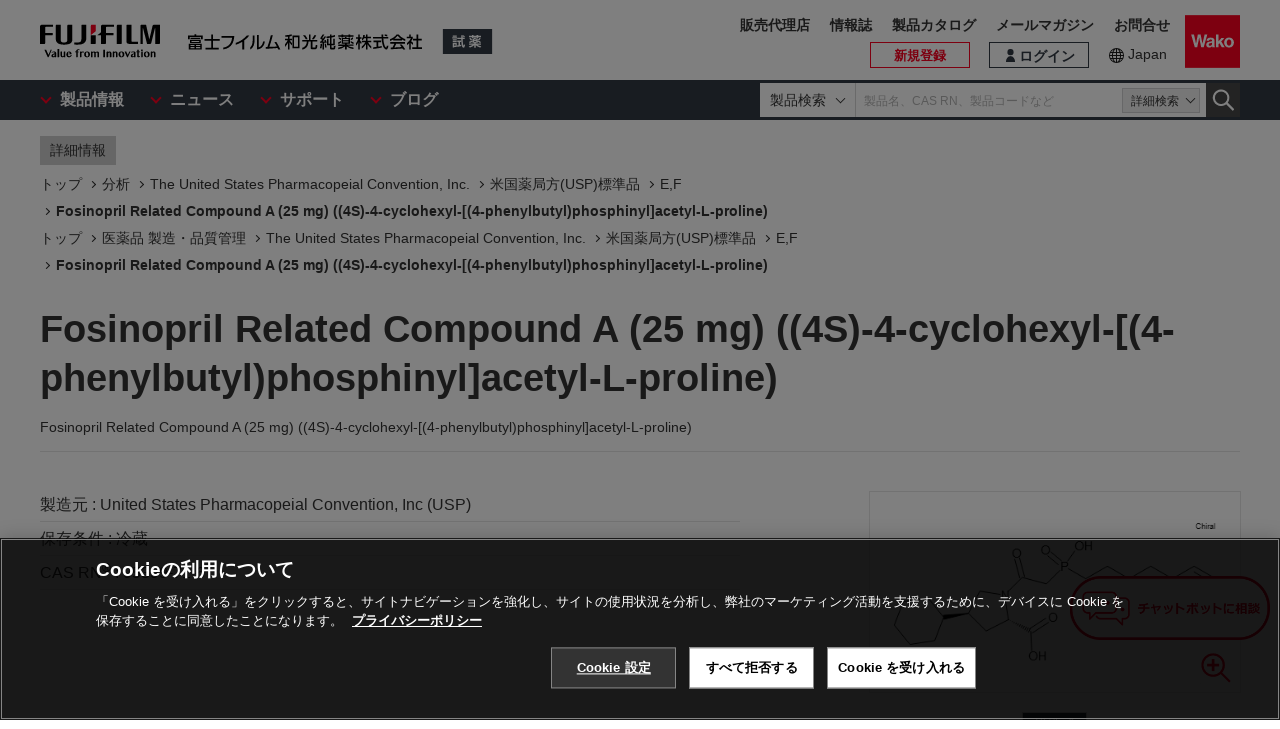

--- FILE ---
content_type: text/html;charset=UTF-8
request_url: https://labchem-wako.fujifilm.com/jp/product/detail/W01USP1283415.html
body_size: 197869
content:
<!DOCTYPE html>
<html xmlns="http://www.w3.org/1999/xhtml"
	lang="ja">
<head>

	
	

<meta charset="UTF-8">
<meta name="description" content="「Fosinopril Related Compound A (25 mg) ((4S)-4-cyclohexyl-[(4-phenylbutyl)phosphinyl]acetyl-L-proline)」。富士フイルム和光純薬株式会社は、試験研究用試薬・抗体の製造販売および各種受託サービスを行っています。先端技術の研究から、ライフサイエンス関連、有機合成用や環境測定用試薬まで、幅広い分野で多種多様なニーズに応えています。">
<meta name="keywords" content="Fosinopril Related Compound A (25 mg) ((4S)-4-cyclohexyl-[(4-phenylbutyl)phosphinyl]acetyl-L-proline),試薬,抗体,製造,販売,環境,クロマト,分析,遺伝子,免疫,組織化学,細胞生物,アミノ酸,ペプチド,タンパク,酵素,補酵素,基質,生化学,培養,微生物,動物実験,リムルス,無機化学,有機合成化学,消耗品,器材">

<meta http-equiv="X-UA-Compatible" content="IE=edge">
<meta name="format-detection" content="telephone=no">
<meta name="viewport" content="width=device-width">








<meta property="og:locale" content="ja_JP">



<meta property="og:type" content="article">





<meta property="og:site_name" content="試薬-富士フイルム和光純薬">








<meta property="og:title" content="95399-71-6・Fosinopril Related Compound A (25 mg) ((4S)-4-cyclohexyl-[(4-phenylbutyl)phosphinyl]acetyl-L-proline)・Fosinopril Related Compound A (25 mg) ((4S)-4-cyclohexyl-[(4-phenylbutyl)phosphinyl]acetyl-L-proline)【詳細情報】｜【分析】【医薬品 製造・品質管理】｜試薬-富士フイルム和光純薬">



<meta property="og:url" content="https://labchem-wako.fujifilm.com/jp/product/detail/W01USP1283415.html">
<meta property="og:description" content="「Fosinopril Related Compound A (25 mg) ((4S)-4-cyclohexyl-[(4-phenylbutyl)phosphinyl]acetyl-L-proline)」。富士フイルム和光純薬株式会社は、試験研究用試薬・抗体の製造販売および各種受託サービスを行っています。先端技術の研究から、ライフサイエンス関連、有機合成用や環境測定用試薬まで、幅広い分野で多種多様なニーズに応えています。">
<meta property="og:image" content="https://labchem-wako.fujifilm.com/jp/img/ogimage.png">
<meta name="twitter:card" content="summary">





<meta name="twitter:title" content="95399-71-6・Fosinopril Related Compound A (25 mg) ((4S)-4-cyclohexyl-[(4-phenylbutyl)phosphinyl]acetyl-L-proline)・Fosinopril Related Compound A (25 mg) ((4S)-4-cyclohexyl-[(4-phenylbutyl)phosphinyl]acetyl-L-proline)【詳細情報】｜【分析】【医薬品 製造・品質管理】｜試薬-富士フイルム和光純薬">



<meta name="twitter:description" content="「Fosinopril Related Compound A (25 mg) ((4S)-4-cyclohexyl-[(4-phenylbutyl)phosphinyl]acetyl-L-proline)」。富士フイルム和光純薬株式会社は、試験研究用試薬・抗体の製造販売および各種受託サービスを行っています。先端技術の研究から、ライフサイエンス関連、有機合成用や環境測定用試薬まで、幅広い分野で多種多様なニーズに応えています。">
<meta name="twitter:image" content="https://labchem-wako.fujifilm.com/jp/twittercard.png">
<meta name="twitter:url" content="https://labchem-wako.fujifilm.com/jp/product/detail/W01USP1283415.html">









<title>95399-71-6・Fosinopril Related Compound A (25 mg) ((4S)-4-cyclohexyl-[(4-phenylbutyl)phosphinyl]acetyl-L-proline)・Fosinopril Related Compound A (25 mg) ((4S)-4-cyclohexyl-[(4-phenylbutyl)phosphinyl]acetyl-L-proline)【詳細情報】｜【分析】【医薬品 製造・品質管理】｜試薬-富士フイルム和光純薬</title>







<link rel="shortcut icon" type="image/vnd.microsoft.ico" href="/jp/img/favicon/favicon.ico">
<link rel="apple-touch-icon" href="/jp/img/favicon/apple-touch-icon-60x60.png">
<link rel="apple-touch-icon" sizes="120x120" href="/jp/img/favicon/apple-touch-icon-120x120.png">
<link rel="apple-touch-icon" sizes="152x152" href="/jp/img/favicon/apple-touch-icon-152x152.png">
<link rel="stylesheet" href="/jp/css/common.css?ver=250621" class="cmn-css">
<link rel="stylesheet" href="/jp/css/pc.css?ver=250621" class="pc-css">
<link rel="stylesheet" href="/jp/css/ffwk.css" class="">











<link rel="canonical" href="/jp/product/detail/W01USP1283415.html">
<link rel="alternate" href="/" hreflang="x-default" />

<link rel="alternate" href="/jp/product/detail/W01USP1283415.html" hreflang="ja" />









<script src="/jp/js/jquery.min.js" type="text/javascript"></script>
<script src="/jp/js/jquery.cookie.js" type="text/javascript"></script>
<script src="/jp/js/jquery.matchHeight.js" type="text/javascript"></script>
<script src="/jp/js/slick.min.js" type="text/javascript"></script>
<script src="/jp/js/vue.min.js" type="text/javascript"></script>

<input id="contextpath" type="hidden" value=""/><input id="regionpath" type="hidden" value="jp"/>



	<script>
		$(function() {
			initProductDetail();
		});
	</script>
	
	
	





<script type="text/javascript" src="https://cdn.cookielaw.org/consent/0192d16c-0aa7-7a91-8aa6-f577f9cdb9cb/OtAutoBlock.js" ></script>
<script src="https://cdn.cookielaw.org/scripttemplates/otSDKStub.js" data-document-language="true" type="text/javascript" charset="UTF-8" data-domain-script="0192d16c-0aa7-7a91-8aa6-f577f9cdb9cb" ></script>
<script type="text/javascript">
function OptanonWrapper() { }
</script>





<!-- Google Tag Manager -->
<script>(function(w,d,s,l,i){w[l]=w[l]||[];w[l].push({'gtm.start':
new Date().getTime(),event:'gtm.js'});var f=d.getElementsByTagName(s)[0],
j=d.createElement(s),dl=l!='dataLayer'?'&l='+l:'';j.async=true;j.src=
'https://www.googletagmanager.com/gtm.js?id='+i+dl;f.parentNode.insertBefore(j,f);
})(window,document,'script','dataLayer','GTM-PRKP39P');</script>
<!-- End Google Tag Manager -->
<script src="/jp/js/common.js?ver=250621" type="text/javascript"></script>

<script src="/jp/js/app.js?ver=250621" type="text/javascript"></script>
<script src="/jp/js/app-settings.js?ver=250621" type="text/javascript"></script>
<script src="/jp/js/app-messages.js?ver=250621" type="text/javascript"></script>

</head>
<body>
	
	
		<!-- Google Tag Manager (noscript) -->
		<noscript>
			<iframe src="https://www.googletagmanager.com/ns.html?id=GTM-PRKP39P"
				height="0" width="0" style="display: none; visibility: hidden"></iframe>
		</noscript>
		<!-- End Google Tag Manager (noscript) -->
	

	
		<div class="wrap-all">

			
			
		<div class="old-ie-box">
			<div class="modal-box">
				<div class="modal-base">
					<div class="mdl-wrap">
						<div class="inner">
							<div class="mdl-cont">
								<p>
								
									
当サイトは、ご利用されているブラウザでは適切に表示されない場合がございます。<br>最新のブラウザに更新いただくことを推奨いたします。
									
									
								</p>
								
							</div>
						</div>
					</div>
				</div>
			</div>
		</div>
	

			
			
		<header class="header-wrap">
		<div class="head-area">
			<div class="inner">
				<div class="logo-box">
					<div class="logos">
						<span class="ff-logo"><img src="/jp/img/ff-logo.svg"
							alt="FUJIFILM"></span> <a href="/jp/" class="ffwk-logo"><span
							class="ffwk"><img src="/jp/img/ffwk_logo.svg"
								alt="富士フイルム和光純薬株式会社"></span><span class="lc"><img
								src="/jp/img/lc_logo.svg" alt="試薬"></span></a>
					</div>
				</div>
				<div class="menu-box">
					<ul>
						
						<li class="search"><a href="" id="PC_SRC"></a></li>
						<li class="favorite"><a href="/jp/mem/favorite"><span>お気に入り</span></a></li>
						<li class="wako-logo"><a href="/jp/"><img src="/jp/img/wk_logo.svg" alt="Wako"></a></li>
						<li class="spmenu"><a href="" id="SP_MENU"><span><i></i><i></i><i></i></span></a></li>
					</ul>
				</div>
			</div>
		</div>

		<div id="SP_MENU_BOX">
			<div class="main-area">
				<div class="inner">
					<div class="main-menu-box">
						<ul class="smenu-list">
							<li class="smenu-pin">
								<span>製品情報</span>
							</li>
							<li class="smenu-pin">
								<span>ニュース</span>
							</li>
							<li class="smenu-pin">
								<span>サポート</span>
							</li>
							<li class="smenu-pin">
								<span>ブログ</span>
							</li>
						</ul>
					</div>
					
						<div class="search-box reg-jp" id="PC_SRC_BOX">
							<div class="src-area">
								<div class="src-select-box">
									<select class="src-select-opt">
										<option value="製品検索" selected>製品検索</option>
										<option value="記事検索">記事検索</option>
									</select>
									<fieldset class="form-search prod">
										<span class="search-block"> <label
											class="select-search-tx"> <input type="text"
												name="search" id="search_box" value="" placeholder="製品名、CAS RN、製品コードなど"
												autocomplete="off" ref="word" v-on:focus="showSuggest"
												v-on:blur="hideSuggest"> <!-- suggest ←v-model指定に注目 -->
										</label> <span class="src-pin">詳細検索</span>
										</span> <label class="select-search-btn"><input type="button"
											class="" value="検索"></label>
									</fieldset>
									<fieldset class="form-search art">
										<span class="search-block">
											<label class="select-search-tx">
												<input type="text" name="search" id="search_box_art" value="" placeholder="キーワードを入力">
											</label>
										</span>
										<label class="select-search-btn"><input type="button" class="" value="検索"></label>
									</fieldset>
									<div class="candidate-list">
										<div class="candidate-in">
											<!-- suggest ここから -->
											<word-suggest-component v-bind:data="suggestData"
												v-on:click-word="clickWord"></word-suggest-component>
											<content-suggest-component v-bind:data="suggestData"></content-suggest-component>
											<!-- suggest ここまで -->
										</div>
									</div>
									<!-- /.candidate-list -->
								</div>
							</div>
							<div class="src-box">
								<!-- 詳細検索 -->
							</div>
						</div>
					
					<div class="head-area-pc">
						<div class="in">
							<div class="mem-link" style="display:none">
								<div class="login"><a href="/jp/sso/login"><span>ログイン</span></a></div>
								<div class="h-signup"><a href="/jp/mem/usr/regist/sendmail"><span>新規登録</span></a></div>
							</div><!-- /.mem-link -->
							<div id="login_menu" class="login-usr smenu-pin">
							</div>
							<div class="country-box">
								<div class="in">
									<div class="current-country">
										<a href="/jp/region.html">Japan</a>
									</div>
									<!--
									<div class="swich">
										<ul>
											<li><span>JP</span></li>
											<li><a href="/jp_en/">EN</a></li>
										</ul>
									</div>
									 -->
								</div>
							</div>
							<div class="sub-menu-box">
								<ul>
									<li class="agent"><a href="https://www.fujifilm.com/ffwk/ja/about/partners" target="_blank">販売代理店</a></li>
									<li><a href="/jp/journal/index.html">情報誌</a></li>
									<li><a href="/jp/category/synthesis/catalog/index.html">製品カタログ</a></li>
									<li><a href="/jp/newsletter/signup.html">メールマガジン</a></li>
									<li><a href="/jp/question/index.html">お問合せ</a></li>
								</ul>
							</div>
						</div>
					</div>
				</div>
			</div>
		</div>

		<div class="header-modal-box off" id="HEADER_MODAL">
			<div class="header-modal">
				<div class="header-modal-tx">
					<p class="add-cart off">カートに追加しました</p>
					<p class="add-comparison off">比較表に追加しました</p>
				</div>
			</div>
		</div>
		<!-- /.header-modal-box -->
		
			
			<div class="comparison-view"
		style="display: none;">
		<div class="inner">
			<a href="/jp/product/detail/comparison.html" target="_blank"><span>比較表を見る</span><i></i></a>
		</div>
	</div>
		
	</header>
	

			<div class="main-wrap" id="GSSCPDDT01">
				<div class="top-wrap">

					<div class="breadcrumb-wrap">
						<div class="inner">
							<div class="breadcrumb">
								<div class="label-box">
									<span class="lb">詳細情報</span>
								</div>
								
									
										
											
												
													
														
															
																<ol>
																	<li><a href="/jp/index.html"><span>トップ</span></a></li>
																	
																		<li><a
																			href="/jp/category/analysis/index.html"><span>分析</span></a></li>
																	
																	
																		<li><a
																			href="/jp/category/analysis/usp_a/index.html"><span>The United States Pharmacopeial Convention, Inc.</span></a></li>
																	
																	
																		
																			<li><a
																				href="/jp/category/analysis/usp_a/usp_std_a/index.html"><span>米国薬局方(USP)標準品</span></a></li>
																		
																	
																	<li><a
																		href="/jp/category/01784.html"><span>E,F</span></a></li>
																	
																		
																			
																				<li><a href="" class="disabled"><span>Fosinopril Related Compound A (25 mg) ((4S)-4-cyclohexyl-[(4-phenylbutyl)phosphinyl]acetyl-L-proline)</span></a></li>
																			
																			
																		
																	
																</ol>
															
																<ol>
																	<li><a href="/jp/index.html"><span>トップ</span></a></li>
																	
																		<li><a
																			href="/jp/category/general/index.html"><span>医薬品 製造・品質管理</span></a></li>
																	
																	
																		<li><a
																			href="/jp/category/general/usp_g/index.html"><span>The United States Pharmacopeial Convention, Inc.</span></a></li>
																	
																	
																		
																			<li><a
																				href="/jp/category/general/usp_g/usp_std_g/index.html"><span>米国薬局方(USP)標準品</span></a></li>
																		
																	
																	<li><a
																		href="/jp/category/01784.html"><span>E,F</span></a></li>
																	
																		
																			
																				<li><a href="" class="disabled"><span>Fosinopril Related Compound A (25 mg) ((4S)-4-cyclohexyl-[(4-phenylbutyl)phosphinyl]acetyl-L-proline)</span></a></li>
																			
																			
																		
																	
																</ol>
															
														
													
												
											
										
									
								
							</div>
						</div>
					</div>
				</div>
				<!-- /.top-wrap -->

				<article class="contents-wrap">

					
		<div class="title-wrap">
			<div class="inner">
				<div class="ttl-box">
					<h1 class="ttl">
						
						
							
								
									Fosinopril Related Compound A (25 mg) ((4S)-4-cyclohexyl-[(4-phenylbutyl)phosphinyl]acetyl-L-proline)
									
									
										<q>Fosinopril Related Compound A (25 mg) ((4S)-4-cyclohexyl-[(4-phenylbutyl)phosphinyl]acetyl-L-proline)</q>
									
								

								
								

							
						
					</h1>
				</div>
				<!-- ./	ttl-box -->
			</div>
			<!-- ./	inner -->
		</div>
		<!-- /.title-wrap -->

		<div class="ol-wrap">
			<div class="inner">
				<div class="sec-cont">
					<div class="product-set">
						
						
							
								
								
								
							
						
						
						

						
						
							
								
									<dl>
										<dt >製造元 : </dt>
										<dd >United States Pharmacopeial Convention, Inc (USP)</dd>
									</dl>
								
							
						
						
						
							
								
									<dl>
										<dt >保存条件 : </dt>
										<dd >冷蔵</dd>
									</dl>
								
							
						

						
						
							
								
									<dl>
										
										
											<dt >CAS RN<sup>&reg;</sup> : </dt>
											<dd >95399-71-6</dd>
										

										
										

										
										
									</dl>
								
							
						

						

						
						

						
						

						
						

						
 						
					</div>

					
					<div class="images-box">
						<div class="tab-wrap">
							<ul class="tab-list">
								<li id="kouzouimg" class="current">
									 
										
											
												<div class="sl">
													<img src="/sc/01/95399-71-6.png">
													<div class="zoom-btn modal-pin" data-id="MDL_1"></div>
												</div>
												<div class="overlay-box" id="MDL_1">
													<div class="modal-box">
														<div class="modal-base">
															<div class="mdl-wrap">
																<span class="close-btn2"></span>
																<div class="mdl-cont">
																	<figure class="mdl-img">
																		<img src="/sc/01/95399-71-6.png">
																	</figure>
																</div>
																<div class="mdl-foot">
																	<span class="close-btn">閉じる</span>
																</div>
															</div>
														</div>
													</div>
												</div>
												<!-- /.overlay-box -->
											
										
									
								</li>

								
								<li id="labelimg">
										
										<div class="slider-lists" id="PRODUCT_LABEL_SLIDER">
											
												
													
												
											
										</div>
									 
										
										
											
												
											
										
									</li>


								
								<li id="packimg">
										
										<div class="slider-lists" id="PRODUCT_PACK_SLIDER">
											
												
													
												
											
										</div>
									 
										
										
											
												
											
										
									</li>
							</ul>
							
							<ul class="tab-btn">
								<li id="kouzoubtn"><span>構造式</span></li>
								<li id="labelbtn"><span>ラベル</span></li>
								<li id="packbtn"><span>荷姿</span></li>
							</ul>
						</div>
					</div>

					
					
				</div>
				<!-- /.sec-cont -->
			</div>
		</div>
	

					<!-- /.ol-wrap -->

					<div class="cnt-wrap">
						<div class="inner">
							
							
		<section id="basic" class="cont-area">
			<div class="sec-cont">
				<div class="product-list-detail">
					
						<!--productDetailListFlag 0:一覧画面／1:詳細画面  -->
						
							<table class="product-tbl">
		<thead>
			<tr>
				<th class="product-tbl1 product-comp">
					<div class="product-tbl-in">比較</div>
				</th>
				<th class="product-tbl2 product-code">
					<div class="product-tbl-in">製品コード</div>
				</th>
				<th class="product-tbl3 product-size">
					<div class="product-tbl-in">容量</div>
				</th>
				<th class="product-tbl4 product-price">
					<div class="product-tbl-in">価格</div>
				</th>
				<th class="product-tbl5 product-inv">
					<div class="product-tbl-in">
						
						在庫 / 納期目安
					</div>
				</th>
				
					
						<th class="product-tbl6 product-doc">
							<div class="product-tbl-in">
								
							</div>
						</th>
						
							
							
							
							
								
							
						
					
					
				
			</tr>
		</thead>

		<tbody>
			
				
				
					<tr>

						
						<td class="product-tbl1 product-comp">
							<div class="product-tbl-in">
								<label class="check-tip"><input type="checkbox"
									name="productComparisonCheck_Details_01040113_1"
									id="input_chk"
									value="01040113_1" />
									<span></span></label>
							</div>
						</td>
						
						<td class="product-tbl2 product-code">
							<div class="product-tbl-in">
								<div class="lb-code">
									<dl>
										
										
											
										
										
										
											
												
													
														
														
														
															<dt >製造元</dt>
															<dd >1283415</dd>
														
													
												
											
										
										
										
											
												
											
										
									</dl>
								</div>

								
								
									
								
							</div>
						</td>

						
						<td class="product-tbl3 product-size">
							<div class="product-tbl-in">
								
									
										25mg
									
								
							</div>
						</td>

						
						<td class="product-tbl4 product-price">
							<div class="product-tbl-in">
								
								
		<dl>
			
			
				
				
				
					
					
					
					
						<dt>希望納入価格</dt>
						<dd> 295,000 円</dd>
					
				
			
			
			

			
			
			
		</dl>
	
							</div>
						</td>

						
						<td class="product-tbl5 product-inv">
							<div class="product-tbl-in">
								
								
		
			
			
				
				
		
		
			
				
					<div class="lb-delv tr-tip">受注後1～2週間程度 ※
						<div class="lb-delv-tip frame-tip">
							<p class="tx">メーカーに在庫がある場合の通常納期です</p>
							<p class="att-tx">※年末年始等、物流が多い時期には1～2日程度の遅れが出る可能性がございます。</p>
						</div>
					</div>
				
				
			
			
			
		
		
		
	
				
			
			
			
		
	
							</div>
						</td>

						
						
							<td class="product-tbl6 product-doc">
								<div class="product-tbl-in">
									<ul>
										
										
										
											
												
											
										
										
										
										
											
												
											
										
									</ul>
								</div>
							</td>
						

						
						
							
							
							
							
								
								
							
						
					</tr>
				
			
		</tbody>
	</table>
						
					

					<div class="clearfix note-col2-box">
						
						
						
						
						
						
					</div>
				</div>
				<div class="contact-box">
					<ul class="link-list ct">
						
						
						
						
							
								
									
									
									

									
									
									
								
							
						

						
						
						
					</ul>

					
					
					
				</div>

			</div>
		</section>
	
						</div>
					</div>
					
					<div class="nav-wrap">
						<div class="inner">
							<ul>
								<li><a href="#documents">ドキュメント</a></li>
								
									
										
											
										
									
								

								
									
										
											
												<li><a href="#app">アプリケーション</a></li>
											
										
									
								
								
									
										
											
											
											
										
									
								

								
									
										
											
										
									
								
								
									
										
											
										
									
								
								
									
								
								
								
								<li><a href="#manufacturer">製造元情報</a></li>
								
									<li><a href="#alias">別名一覧</a></li>
								
								
									<li><a href="#samecas">同一CAS RN<sup>&reg;</sup> 一覧</a></li>
								
								
									<li><a href="#related">関連製品</a></li>
								
							</ul>
						</div>
					</div>
					<!-- /.nav-wrap -->

					<div class="cnt-wrap">
						<div class="inner">
							
							
		<section id="documents" class="cont-area">
			<div class="sec-ttl">
				<h2 class="ttl">ドキュメント</h2>
			</div>
			<div class="sec-cont">
				<div class="doc1-box">
					<ul class="doc1-list">
						
						
							
								
									
									

									
									
									
										
										
										
										
									
								
							
						
					</ul>
				</div>
				<div class="doc-wrapblock">
					
					

					
					

					
					


					
					
						<dl class="doc2-list doc-add" id="tenpu">
							<dt>
								<span>添付文書</span>
							</dt>
							<dd>
								<ul>
									
										
											
												
													
														
													
												
											
										
									
								</ul>
							</dd>
						</dl>
					

					
					
						<dl class="doc2-list doc-spdata" id="spectrum">
							<dt>
								<span>スペクトルデータ</span>
							</dt>
							<dd>
								<ul>
									
										
									
								</ul>
							</dd>
						</dl>
					

					<div class="doc-listset">
						
						
							<dl class="doc2-list doc-insp" id="coa">
								<dt>
									<span>検査成績書</span>
								</dt>
								<dd>
									<ul>
										
											
												
													
														
														
															
																
															
														
													
												
											
										
									</ul>
								</dd>
							</dl>
						
						
						
							<dl class="doc2-list doc-calib" id="kousei">
								<dt>
									<span>校正証明書</span>
								</dt>
								<dd>
									<ul>
										
											
												
													
														
														
															
																
															
														
													
												
											
										
									</ul>
								</dd>
							</dl>
						

						
						
							<dl class="doc2-list doc-calib" id="analysis">
								<dt>
									<span>分析チャート</span>
								</dt>
								<dd>
									<ul>
										
											
												
													
														
														
															
																
															
														
													
												
											
										
									</ul>
								</dd>
							</dl>
						


						
						
							
						
					</div>
				</div>
				<!-- /.doc-wrapblock -->
				
				
			</div>
		</section>
	
							
							
		
			
				
					
				
			
		
	
							
							
		
			
				
					

						<section id="app" class="cont-area">
							<div class="sec-ttl">
								<h2 class="ttl">アプリケーション</h2>
							</div>
							<div class="sec-cont">
								

								

								
							</div>
							
								
									
										
									
								
							
						</section>
					
				
			
		
	
							
							
		
			
				
					
					

					
				
			
		
	
							
							
		
	
							
							
		
			
				
					
				
			
		
	
							
							
		
			
				
			
		
	
							
							
		
			
		
	
							
							
		
			
		
	
							
							
		<section id="manufacturer" class="cont-area">
			<div class="sec-ttl">
				<h2 class="ttl">製造元情報</h2>
			</div>
			<div class="sec-cont">
				<ul class="doc1-list ct sp-2col">
					
					
						
							
								
							
						
					
					
					
						
							
								
							
						
					
					
					
						
							
								
							
						
					
					
					
						
							
								
							
						
					
				</ul>
			</div>
		</section>
	
							
							
		
			
				<section id="alias" class="cont-area">
					<div class="sec-ttl">
						<h2 class="ttl">別名一覧</h2>
					</div>
					<div class="sec-cont">
						<ul class="sec-li">
							
								
								
							
						</ul>
					</div>
				</section>
			
		
	
							
							
		
			<section id="samecas" class="cont-area">
				<div class="sec-ttl">
					<h2 class="ttl">
						<a
							href="/jp/product/result/product.html?fw=casrn:95399-71-6">同一CAS RN<sup>&reg;</sup> 一覧</a>
					</h2>
				</div>
			</section>
		
	
							
							
		<section id="related" class="cont-area">
			
				<div class="sec-ttl">
					<h2 class="ttl">関連製品</h2>
				</div>
				<div class="sec-cont">
					
					
						
							
								
									<div class="sec-box lineup">
										<h3 class="sttl">製品ラインアップ</h3>
										<div class="nav-manual">
											
												
													
														<ul class="sec-li">
															
																<li><a
																	href="/jp/category/01784.html">E,F</a></li>
															
														</ul>
													
												
											
										</div>
									</div>
								
							
						
					
					
					
						
							
								<div class="sec-box pdlist">
									<h3 class="sttl">製品一覧</h3>
									<table class="sec-tb">
										<thead>
											<tr>
												<th colspan="2">製品名</th>
											</tr>
										</thead>
										<tbody>
											
												
												
													
														
															
																
																	<tr>
																		<td> 
																				<a
																					href="/jp/product/detail/W01USP1235503.html">
																					<span class="name">レファレンススタンダードエンドトキシン</span>
																				</a>
																			</td>
																		<td></td>
																	</tr>
																
															
														
													
												
											
												
												
													
														
															
																
																	<tr>
																		<td> 
																				<a
																					href="/jp/product/detail/W01USP1274607.html">
																					<span class="name">フルニキシンメグルミン</span>
																				</a>
																			</td>
																		<td></td>
																	</tr>
																
															
														
													
												
											
												
												
													
														
															
																
																	<tr>
																		<td> 
																				<a
																					href="/jp/product/detail/W01USP1231808.html">
																					<span class="name">Econazole Nitrate (250 mg)</span>
																				</a>
																			</td>
																		<td></td>
																	</tr>
																
															
														
													
												
											
												
												
													
														
															
																
																	<tr>
																		<td> 
																				<a
																					href="/jp/product/detail/W01USP1232006.html">
																					<span class="name">Edetate Calcium Disodium (200 mg)</span>
																				</a>
																			</td>
																		<td></td>
																	</tr>
																
															
														
													
												
											
												
												
													
														
															
																
																	<tr>
																		<td> 
																				<a
																					href="/jp/product/detail/W01USP1233009.html">
																					<span class="name">Edetate Disodium (200 mg)</span>
																				</a>
																			</td>
																		<td></td>
																	</tr>
																
															
														
													
												
											
												
												
													
														
															
																
																	<tr>
																		<td> 
																				<a
																					href="/jp/product/detail/W01USP1233508.html">
																					<span class="name">Edetic Acid (200 mg)</span>
																				</a>
																			</td>
																		<td></td>
																	</tr>
																
															
														
													
												
											
												
												
													
														
															
																
																	<tr>
																		<td> 
																				<a
																					href="/jp/product/detail/W01USP1234001.html">
																					<span class="name">Edrophonium Chloride (200 mg)</span>
																				</a>
																			</td>
																		<td></td>
																	</tr>
																
															
														
													
												
											
												
												
													
														
															
																
																	<tr>
																		<td> 
																				<a
																					href="/jp/product/detail/W01USP1234668.html">
																					<span class="name">Eleutheroside B (15 mg) (Syringin)</span>
																				</a>
																			</td>
																		<td></td>
																	</tr>
																
															
														
													
												
											
												
												
													
														
															
																
																	<tr>
																		<td> 
																				<a
																					href="/jp/product/detail/W01USP1234680.html">
																					<span class="name">Eleutheroside E (15 mg) (Beta-D-Glucopyranoside, (tetrahydro-1H,3H-furo(3,4-c)furan-1,4-diyl)bis(2,6-dimethoxy-4,1-phenylene)bis-)</span>
																				</a>
																			</td>
																		<td></td>
																	</tr>
																
															
														
													
												
											
												
												
													
														
															
																
																	<tr>
																		<td> 
																				<a
																					href="/jp/product/detail/W01USP1234806.html">
																					<span class="name">Emedastine Difumarate (100 mg)</span>
																				</a>
																			</td>
																		<td></td>
																	</tr>
																
															
														
													
												
											
												
												
													
														
															
																
																	<tr>
																		<td> 
																				<a
																					href="/jp/product/detail/W01USP1235004.html">
																					<span class="name">Emetine Hydrochloride (300 mg)</span>
																				</a>
																			</td>
																		<td></td>
																	</tr>
																
															
														
													
												
											
												
												
													
														
															
																
																	<tr>
																		<td> 
																				<a
																					href="/jp/product/detail/W01USP1235274.html">
																					<span class="name">Enalaprilat (300 mg)</span>
																				</a>
																			</td>
																		<td></td>
																	</tr>
																
															
														
													
												
											
												
												
													
														
															
																
																	<tr>
																		<td> 
																				<a
																					href="/jp/product/detail/W01USP1235300.html">
																					<span class="name">Enalapril Maleate (200 mg)</span>
																				</a>
																			</td>
																		<td></td>
																	</tr>
																
															
														
													
												
											
												
												
													
														
															
																
																	<tr>
																		<td> 
																				<a
																					href="/jp/product/detail/W01USP1235900.html">
																					<span class="name">Enrofloxacin (200 mg)</span>
																				</a>
																			</td>
																		<td></td>
																	</tr>
																
															
														
													
												
											
												
												
													
														
															
																
																	<tr>
																		<td> 
																				<a
																					href="/jp/product/detail/W01USP1236506.html">
																					<span class="name">4-Epianhydrotetracycline Hydrochloride (50 mg)</span>
																				</a>
																			</td>
																		<td></td>
																	</tr>
																
															
														
													
												
											
												
												
													
														
															
																
																	<tr>
																		<td> 
																				<a
																					href="/jp/product/detail/W01USP1236801.html">
																					<span class="name">Epilactose (150 mg)</span>
																				</a>
																			</td>
																		<td></td>
																	</tr>
																
															
														
													
												
											
												
												
													
														
															
																
																	<tr>
																		<td> 
																				<a
																					href="/jp/product/detail/W01USP1237000.html">
																					<span class="name">Epinephrine Bitartrate (200 mg)</span>
																				</a>
																			</td>
																		<td></td>
																	</tr>
																
															
														
													
												
											
												
												
													
														
															
																
																	<tr>
																		<td> 
																				<a
																					href="/jp/product/detail/W01USP1237509.html">
																					<span class="name">Epitetracycline Hydrochloride (250 mg) (INTERNATIONAL COLD CHAIN SHIPMENT REQUIRED)</span>
																				</a>
																			</td>
																		<td></td>
																	</tr>
																
															
														
													
												
											
												
												
													
														
															
																
																	<tr>
																		<td> 
																				<a
																					href="/jp/product/detail/W01USP1238002.html">
																					<span class="name">Equilin (25 mg)</span>
																				</a>
																			</td>
																		<td></td>
																	</tr>
																
															
														
													
												
											
												
												
													
														
															
																
																	<tr>
																		<td> 
																				<a
																					href="/jp/product/detail/W01USP1239005.html">
																					<span class="name">Ergocalciferol (30 mg/ampule; 5 ampules) (Vitamin D2)</span>
																				</a>
																			</td>
																		<td></td>
																	</tr>
																
															
														
													
												
											
												
												
													
														
															
																
																	<tr>
																		<td> 
																				<a
																					href="/jp/product/detail/W01USP1239504.html">
																					<span class="name">Ergoloid Mesylates (300 mg)</span>
																				</a>
																			</td>
																		<td></td>
																	</tr>
																
															
														
													
												
											
												
												
													
														
															
																
																	<tr>
																		<td> 
																				<a
																					href="/jp/product/detail/W01USP1241007.html">
																					<span class="name">Ergosterol (50 mg)</span>
																				</a>
																			</td>
																		<td></td>
																	</tr>
																
															
														
													
												
											
												
												
													
														
															
																
																	<tr>
																		<td> 
																				<a
																					href="/jp/product/detail/W01USP1241903.html">
																					<span class="name">Erythritol (200 mg)</span>
																				</a>
																			</td>
																		<td></td>
																	</tr>
																
															
														
													
												
											
												
												
													
														
															
																
																	<tr>
																		<td> 
																				<a
																					href="/jp/product/detail/W01USP1242000.html">
																					<span class="name">Erythromycin (250 mg)</span>
																				</a>
																			</td>
																		<td></td>
																	</tr>
																
															
														
													
												
											
												
												
													
														
															
																
																	<tr>
																		<td> 
																				<a
																					href="/jp/product/detail/W01USP1242010.html">
																					<span class="name">Erythromycin B (100 mg)</span>
																				</a>
																			</td>
																		<td></td>
																	</tr>
																
															
														
													
												
											
												
												
													
														
															
																
																	<tr>
																		<td> 
																				<a
																					href="/jp/product/detail/W01USP1242021.html">
																					<span class="name">Erythromycin C (50 mg)</span>
																				</a>
																			</td>
																		<td></td>
																	</tr>
																
															
														
													
												
											
												
												
													
														
															
																
																	<tr>
																		<td> 
																				<a
																					href="/jp/product/detail/W01USP1242032.html">
																					<span class="name">Erythromycin Related Compound N (50 mg) (N-Demethylerythromycin A)</span>
																				</a>
																			</td>
																		<td></td>
																	</tr>
																
															
														
													
												
											
												
												
													
														
															
																
																	<tr>
																		<td> 
																				<a
																					href="/jp/product/detail/W01USP1243002.html">
																					<span class="name">Erythromycin Estolate (200 mg)</span>
																				</a>
																			</td>
																		<td></td>
																	</tr>
																
															
														
													
												
											
												
												
													
														
															
																
																	<tr>
																		<td> 
																				<a
																					href="/jp/product/detail/W01USP1245008.html">
																					<span class="name">Erythromycin Ethylsuccinate (200 mg)</span>
																				</a>
																			</td>
																		<td></td>
																	</tr>
																
															
														
													
												
											
												
												
													
														
															
																
																	<tr>
																		<td> 
																				<a
																					href="/jp/product/detail/W01USP1247003.html">
																					<span class="name">Erythromycin Lactobionate (200 mg)</span>
																				</a>
																			</td>
																		<td></td>
																	</tr>
																
															
														
													
												
											
												
												
													
														
															
																
																	<tr>
																		<td> 
																				<a
																					href="/jp/product/detail/W01USP1248006.html">
																					<span class="name">Erythromycin Stearate (200 mg)</span>
																				</a>
																			</td>
																		<td></td>
																	</tr>
																
															
														
													
												
											
												
												
													
														
															
																
																	<tr>
																		<td> 
																				<a
																					href="/jp/product/detail/W01USP1249202.html">
																					<span class="name">Escin (350 mg)</span>
																				</a>
																			</td>
																		<td></td>
																	</tr>
																
															
														
													
												
											
												
												
													
														
															
																
																	<tr>
																		<td> 
																				<a
																					href="/jp/product/detail/W01USP1250008.html">
																					<span class="name">Estradiol (500 mg)</span>
																				</a>
																			</td>
																		<td></td>
																	</tr>
																
															
														
													
												
											
												
												
													
														
															
																
																	<tr>
																		<td> 
																				<a
																					href="/jp/product/detail/W01USP1251000.html">
																					<span class="name">Estradiol Benzoate (250 mg)</span>
																				</a>
																			</td>
																		<td></td>
																	</tr>
																
															
														
													
												
											
												
												
													
														
															
																
																	<tr>
																		<td> 
																				<a
																					href="/jp/product/detail/W01USP1252003.html">
																					<span class="name">Estradiol Cypionate (200 mg)</span>
																				</a>
																			</td>
																		<td></td>
																	</tr>
																
															
														
													
												
											
												
												
													
														
															
																
																	<tr>
																		<td> 
																				<a
																					href="/jp/product/detail/W01USP1254009.html">
																					<span class="name">Estradiol Valerate (100 mg)</span>
																				</a>
																			</td>
																		<td></td>
																	</tr>
																
															
														
													
												
											
												
												
													
														
															
																
																	<tr>
																		<td> 
																				<a
																					href="/jp/product/detail/W01USP1254508.html">
																					<span class="name">Estriol (100 mg)</span>
																				</a>
																			</td>
																		<td></td>
																	</tr>
																
															
														
													
												
											
												
												
													
														
															
																
																	<tr>
																		<td> 
																				<a
																					href="/jp/product/detail/W01USP1255001.html">
																					<span class="name">Estrone (200 mg)</span>
																				</a>
																			</td>
																		<td></td>
																	</tr>
																
															
														
													
												
											
												
												
													
														
															
																
																	<tr>
																		<td> 
																				<a
																					href="/jp/product/detail/W01USP1255500.html">
																					<span class="name">Estropipate (500 mg)</span>
																				</a>
																			</td>
																		<td></td>
																	</tr>
																
															
														
													
												
											
												
												
													
														
															
																
																	<tr>
																		<td> 
																				<a
																					href="/jp/product/detail/W01USP1256004.html">
																					<span class="name">Ethacrynic Acid (200 mg)</span>
																				</a>
																			</td>
																		<td></td>
																	</tr>
																
															
														
													
												
											
												
												
													
														
															
																
																	<tr>
																		<td> 
																				<a
																					href="/jp/product/detail/W01USP1257007.html">
																					<span class="name">Ethambutol Hydrochloride (200 mg)</span>
																				</a>
																			</td>
																		<td></td>
																	</tr>
																
															
														
													
												
											
												
												
													
														
															
																
																	<tr>
																		<td> 
																				<a
																					href="/jp/product/detail/W01USP1260001.html">
																					<span class="name">Ethinyl Estradiol (150 mg)</span>
																				</a>
																			</td>
																		<td></td>
																	</tr>
																
															
														
													
												
											
												
												
													
														
															
																
																	<tr>
																		<td> 
																				<a
																					href="/jp/product/detail/W01USP1260012.html">
																					<span class="name">Ethinyl Estradiol Related Compound A (20 mg) (19-Nor-17alpha-pregna-1,3,5(10)-trien-20-yne-3,17-diol-6-one)</span>
																				</a>
																			</td>
																		<td></td>
																	</tr>
																
															
														
													
												
											
												
												
													
														
															
																
																	<tr>
																		<td> 
																				<a
																					href="/jp/product/detail/W01USP1261004.html">
																					<span class="name">Ethionamide (200 mg)</span>
																				</a>
																			</td>
																		<td></td>
																	</tr>
																
															
														
													
												
											
												
												
													
														
															
																
																	<tr>
																		<td> 
																				<a
																					href="/jp/product/detail/W01USP1262801.html">
																					<span class="name">Ethopabate (125 mg)</span>
																				</a>
																			</td>
																		<td></td>
																	</tr>
																
															
														
													
												
											
												
												
													
														
															
																
																	<tr>
																		<td> 
																				<a
																					href="/jp/product/detail/W01USP1262823.html">
																					<span class="name">Ethopabate Related Compound A (25 mg) (Methyl-4-acetamido-2-hydroxybenzoate)</span>
																				</a>
																			</td>
																		<td></td>
																	</tr>
																
															
														
													
												
											
												
												
													
														
															
																
																	<tr>
																		<td> 
																				<a
																					href="/jp/product/detail/W01USP1264002.html">
																					<span class="name">Ethosuximide (500 mg)</span>
																				</a>
																			</td>
																		<td></td>
																	</tr>
																
															
														
													
												
											
												
												
													
														
															
																
																	<tr>
																		<td> 
																				<a
																					href="/jp/product/detail/W01USP1264501.html">
																					<span class="name">Ethotoin (500 mg)</span>
																				</a>
																			</td>
																		<td></td>
																	</tr>
																
															
														
													
												
											
												
												
													
														
															
																
																	<tr>
																		<td> 
																				<a
																					href="/jp/product/detail/W01USP1265402.html">
																					<span class="name">Ethyl Acetate (1.2 mL/ampule; 3 ampules)</span>
																				</a>
																			</td>
																		<td></td>
																	</tr>
																
															
														
													
												
											
												
												
													
														
															
																
																	<tr>
																		<td> 
																				<a
																					href="/jp/product/detail/W01USP1265504.html">
																					<span class="name">Ethylcellulose (1 g)</span>
																				</a>
																			</td>
																		<td></td>
																	</tr>
																
															
														
													
												
											
												
												
													
														
															
																
																	<tr>
																		<td> 
																				<a
																					href="/jp/product/detail/W01USP1265606.html">
																					<span class="name">Ethyl Formate (1.2 mL/ampule; 3 ampules)</span>
																				</a>
																			</td>
																		<td></td>
																	</tr>
																
															
														
													
												
											
												
												
													
														
															
																
																	<tr>
																		<td> 
																				<a
																					href="/jp/product/detail/W01USP1266008.html">
																					<span class="name">Ethyl Maltol (100 mg)</span>
																				</a>
																			</td>
																		<td></td>
																	</tr>
																
															
														
													
												
											
												
												
													
														
															
																
																	<tr>
																		<td> 
																				<a
																					href="/jp/product/detail/W01USP1267000.html">
																					<span class="name">Ethylparaben (200 mg)</span>
																				</a>
																			</td>
																		<td></td>
																	</tr>
																
															
														
													
												
											
												
												
													
														
															
																
																	<tr>
																		<td> 
																				<a
																					href="/jp/product/detail/W01USP1267500.html">
																					<span class="name">Ethyl Vanillin (200 mg)</span>
																				</a>
																			</td>
																		<td></td>
																	</tr>
																
															
														
													
												
											
												
												
													
														
															
																
																	<tr>
																		<td> 
																				<a
																					href="/jp/product/detail/W01USP1268003.html">
																					<span class="name">Ethynodiol Diacetate (200 mg)</span>
																				</a>
																			</td>
																		<td></td>
																	</tr>
																
															
														
													
												
											
												
												
													
														
															
																
																	<tr>
																		<td> 
																				<a
																					href="/jp/product/detail/W01USP1268513.html">
																					<span class="name">Etidronate Disodium Related Compound A (300 mg) (Sodium phosphite dibasic pentahydrate)</span>
																				</a>
																			</td>
																		<td></td>
																	</tr>
																
															
														
													
												
											
												
												
													
														
															
																
																	<tr>
																		<td> 
																				<a
																					href="/jp/product/detail/W01USP1268706.html">
																					<span class="name">Etodolac (400 mg)</span>
																				</a>
																			</td>
																		<td></td>
																	</tr>
																
															
														
													
												
											
												
												
													
														
															
																
																	<tr>
																		<td> 
																				<a
																					href="/jp/product/detail/W01USP1268728.html">
																					<span class="name">Etodolac Related Compound A (25 mg) ((+/-)-8-Ethyl-1-methyl-1,3,4,9-tetrahydropyrano [3,4-b]-indole-1-acetic acid)</span>
																				</a>
																			</td>
																		<td></td>
																	</tr>
																
															
														
													
												
											
												
												
													
														
															
																
																	<tr>
																		<td> 
																				<a
																					href="/jp/product/detail/W01USP1268808.html">
																					<span class="name">Etoposide (300 mg)</span>
																				</a>
																			</td>
																		<td></td>
																	</tr>
																
															
														
													
												
											
												
												
													
														
															
																
																	<tr>
																		<td> 
																				<a
																					href="/jp/product/detail/W01USP1268852.html">
																					<span class="name">エトポシド Resolution Mixture (10 mg)</span>
																				</a>
																			</td>
																		<td></td>
																	</tr>
																
															
														
													
												
											
												
												
													
														
															
																
																	<tr>
																		<td> 
																				<a
																					href="/jp/product/detail/W01USP1268965.html">
																					<span class="name">Eugenol (5 x 100 mg)</span>
																				</a>
																			</td>
																		<td></td>
																	</tr>
																
															
														
													
												
											
												
												
													
														
															
																
																	<tr>
																		<td> 
																				<a
																					href="/jp/product/detail/W01USP1269200.html">
																					<span class="name">Famotidine (125 mg)</span>
																				</a>
																			</td>
																		<td></td>
																	</tr>
																
															
														
													
												
											
												
												
													
														
															
																
																	<tr>
																		<td> 
																				<a
																					href="/jp/product/detail/W01USP1269389.html">
																					<span class="name">Felodipine (300 mg)</span>
																				</a>
																			</td>
																		<td></td>
																	</tr>
																
															
														
													
												
											
												
												
													
														
															
																
																	<tr>
																		<td> 
																				<a
																					href="/jp/product/detail/W01USP1269390.html">
																					<span class="name">Felodipine Related Compound A (15 mg) (3-Ethyl 5-methyl 4-(2,3-dichlorophenyl)-2,6-dimethylpyridine-3,5-dicarboxylate)</span>
																				</a>
																			</td>
																		<td></td>
																	</tr>
																
															
														
													
												
											
												
												
													
														
															
																
																	<tr>
																		<td> 
																				<a
																					href="/jp/product/detail/W01USP1269403.html">
																					<span class="name">Fenbendazole (100 mg)</span>
																				</a>
																			</td>
																		<td></td>
																	</tr>
																
															
														
													
												
											
												
												
													
														
															
																
																	<tr>
																		<td> 
																				<a
																					href="/jp/product/detail/W01USP1269414.html">
																					<span class="name">Fenbendazole Related Compound A (30 mg) (Methyl (1H-benzimidazole-2-yl)carbamate)</span>
																				</a>
																			</td>
																		<td></td>
																	</tr>
																
															
														
													
												
											
												
												
													
														
															
																
																	<tr>
																		<td> 
																				<a
																					href="/jp/product/detail/W01USP1269425.html">
																					<span class="name">Fenbendazole Related Compound B (30 mg) (Methyl [5(6)-chlorobenzimidazole-2-yl]carbamate)</span>
																				</a>
																			</td>
																		<td></td>
																	</tr>
																
															
														
													
												
											
												
												
													
														
															
																
																	<tr>
																		<td> 
																				<a
																					href="/jp/product/detail/W01USP1269447.html">
																					<span class="name">Fenofibrate (200 mg)</span>
																				</a>
																			</td>
																		<td></td>
																	</tr>
																
															
														
													
												
											
												
												
													
														
															
																
																	<tr>
																		<td> 
																				<a
																					href="/jp/product/detail/W01USP1269458.html">
																					<span class="name">Fenoldopam Mesylate (200 mg)</span>
																				</a>
																			</td>
																		<td></td>
																	</tr>
																
															
														
													
												
											
												
												
													
														
															
																
																	<tr>
																		<td> 
																				<a
																					href="/jp/product/detail/W01USP1269469.html">
																					<span class="name">Fenoldopam Related Compound A (20 mg) (N-Methyl-6-chloro-2,3,4,5-tetrahydro-1-(4-hydroxyphenyl)-1H-3-benzazepine-7,8-diol hydrochloride)</span>
																				</a>
																			</td>
																		<td></td>
																	</tr>
																
															
														
													
												
											
												
												
													
														
															
																
																	<tr>
																		<td> 
																				<a
																					href="/jp/product/detail/W01USP1269470.html">
																					<span class="name">Fenoldopam Related Compound B (20 mg) (1-(4-Hydroxyphenyl)-2,3,4,5-tetrahydro-1H-benzo[d]azepine-7,8-diol methanesulfonate)</span>
																				</a>
																			</td>
																		<td></td>
																	</tr>
																
															
														
													
												
											
												
												
													
														
															
																
																	<tr>
																		<td> 
																				<a
																					href="/jp/product/detail/W01USP1269505.html">
																					<span class="name">Fenoprofen Calcium (500 mg)</span>
																				</a>
																			</td>
																		<td></td>
																	</tr>
																
															
														
													
												
											
												
												
													
														
															
																
																	<tr>
																		<td> 
																				<a
																					href="/jp/product/detail/W01USP1269550.html">
																					<span class="name">Fenoprofen Sodium (500 mg)</span>
																				</a>
																			</td>
																		<td></td>
																	</tr>
																
															
														
													
												
											
												
												
													
														
															
																
																	<tr>
																		<td> 
																				<a
																					href="/jp/product/detail/W01USP1269607.html">
																					<span class="name">Fenofibrate Related Compound A (25 mg) ((4-Chlorophenyl)(4-hydroxyphenyl)methanone)</span>
																				</a>
																			</td>
																		<td></td>
																	</tr>
																
															
														
													
												
											
												
												
													
														
															
																
																	<tr>
																		<td> 
																				<a
																					href="/jp/product/detail/W01USP1269618.html">
																					<span class="name">Fenofibrate Related Compound B (25 mg) (2-[4-(4-chlorobenzoyl)phenoxy]-2-methylpropanoic acid)</span>
																				</a>
																			</td>
																		<td></td>
																	</tr>
																
															
														
													
												
											
												
												
													
														
															
																
																	<tr>
																		<td> 
																				<a
																					href="/jp/product/detail/W01USP1269629.html">
																					<span class="name">Fenofibrate Related Compound C (25 mg) (1-methylethyl 2-[[2-[4-(4-chlorobenzoyl)phenoxy]-2-methylpropanoyl]oxy]-2-methylpropanoate)</span>
																				</a>
																			</td>
																		<td></td>
																	</tr>
																
															
														
													
												
											
												
												
													
														
															
																
																	<tr>
																		<td> 
																				<a
																					href="/jp/product/detail/W01USP1270355.html">
																					<span class="name">Ferrous Sulfate (2 x 1 g)</span>
																				</a>
																			</td>
																		<td></td>
																	</tr>
																
															
														
													
												
											
												
												
													
														
															
																
																	<tr>
																		<td> 
																				<a
																					href="/jp/product/detail/W01USP1270377.html">
																					<span class="name">Fexofenadine Hydrochloride (200 mg)</span>
																				</a>
																			</td>
																		<td></td>
																	</tr>
																
															
														
													
												
											
												
												
													
														
															
																
																	<tr>
																		<td> 
																				<a
																					href="/jp/product/detail/W01USP1270388.html">
																					<span class="name">Fexofenadine Related Compound A (25 mg) (2-(4-{4-[4-(Hydroxydiphenylmethyl)piperidin-1-yl]butanoyl}phenyl)-2-methylpropanoic acid)</span>
																				</a>
																			</td>
																		<td></td>
																	</tr>
																
															
														
													
												
											
												
												
													
														
															
																
																	<tr>
																		<td> 
																				<a
																					href="/jp/product/detail/W01USP1270399.html">
																					<span class="name">Fexofenadine Related Compound B (25 mg) (2-(3-{1-Hydroxy-4-[4-(hydroxydiphenylmethyl)piperidin-1-yl]butyl}phenyl)-2-methylpropanoic acid hydrochloride monohydrate)</span>
																				</a>
																			</td>
																		<td></td>
																	</tr>
																
															
														
													
												
											
												
												
													
														
															
																
																	<tr>
																		<td> 
																				<a
																					href="/jp/product/detail/W01USP1270402.html">
																					<span class="name">Finasteride (200 mg)</span>
																				</a>
																			</td>
																		<td></td>
																	</tr>
																
															
														
													
												
											
												
												
													
														
															
																
																	<tr>
																		<td> 
																				<a
																					href="/jp/product/detail/W01USP1270446.html">
																					<span class="name">Fexofenadine Related Compound C (25 mg) (4-[4-(Hydroxydiphenylmethyl)piperidin-1-yl]-1-(4-isopropylphenyl)butan-1-ol hydrochloride)</span>
																				</a>
																			</td>
																		<td></td>
																	</tr>
																
															
														
													
												
											
												
												
													
														
															
																
																	<tr>
																		<td> 
																				<a
																					href="/jp/product/detail/W01USP1270800.html">
																					<span class="name">Flecainide Acetate (200 mg)</span>
																				</a>
																			</td>
																		<td></td>
																	</tr>
																
															
														
													
												
											
												
												
													
														
															
																
																	<tr>
																		<td> 
																				<a
																					href="/jp/product/detail/W01USP1270821.html">
																					<span class="name">Flecainide Related Compound A (75 mg) (3-[2,5-Bis(2,2,2-trifluoroethoxy)phenyl]-1,5,6,7,8,8alpha-hexahydroimidazo-[1,5alpha]pyridine hydrochloride)</span>
																				</a>
																			</td>
																		<td></td>
																	</tr>
																
															
														
													
												
											
												
												
													
														
															
																
																	<tr>
																		<td> 
																				<a
																					href="/jp/product/detail/W01USP1271008.html">
																					<span class="name">Floxuridine (250 mg)</span>
																				</a>
																			</td>
																		<td></td>
																	</tr>
																
															
														
													
												
											
												
												
													
														
															
																
																	<tr>
																		<td> 
																				<a
																					href="/jp/product/detail/W01USP1271700.html">
																					<span class="name">Fluconazole (200 mg)</span>
																				</a>
																			</td>
																		<td></td>
																	</tr>
																
															
														
													
												
											
												
												
													
														
															
																
																	<tr>
																		<td> 
																				<a
																					href="/jp/product/detail/W01USP1271711.html">
																					<span class="name">Fluconazole Related Compound A (10 mg) (2-[2-fluoro-4-(1H-1,2,4-triazol-1-yl)phenyl]-1,3-bis(1H-1,2,4-triazol-1-yl)-propan-2-ol)</span>
																				</a>
																			</td>
																		<td></td>
																	</tr>
																
															
														
													
												
											
												
												
													
														
															
																
																	<tr>
																		<td> 
																				<a
																					href="/jp/product/detail/W01USP1271722.html">
																					<span class="name">Fluconazole Related Compound B (10 mg) (2-(4-fluorophenyl)-1,3-bis(1H-1,2,4-triazol-1-yl)-propan-2-ol)</span>
																				</a>
																			</td>
																		<td></td>
																	</tr>
																
															
														
													
												
											
												
												
													
														
															
																
																	<tr>
																		<td> 
																				<a
																					href="/jp/product/detail/W01USP1271733.html">
																					<span class="name">Fluconazole Related Compound C (10 mg) (1,1&#39;-(1,3-phenylene)di(1H-1,2,4-triazole))</span>
																				</a>
																			</td>
																		<td></td>
																	</tr>
																
															
														
													
												
											
												
												
													
														
															
																
																	<tr>
																		<td> 
																				<a
																					href="/jp/product/detail/W01USP1272000.html">
																					<span class="name">Flucytosine (200 mg)</span>
																				</a>
																			</td>
																		<td></td>
																	</tr>
																
															
														
													
												
											
												
												
													
														
															
																
																	<tr>
																		<td> 
																				<a
																					href="/jp/product/detail/W01USP1272204.html">
																					<span class="name">Fludarabine Phosphate (300 mg)</span>
																				</a>
																			</td>
																		<td></td>
																	</tr>
																
															
														
													
												
											
												
												
													
														
															
																
																	<tr>
																		<td> 
																				<a
																					href="/jp/product/detail/W01USP1272907.html">
																					<span class="name">Fludeoxyglucose (100 mg)</span>
																				</a>
																			</td>
																		<td></td>
																	</tr>
																
															
														
													
												
											
												
												
													
														
															
																
																	<tr>
																		<td> 
																				<a
																					href="/jp/product/detail/W01USP1272918.html">
																					<span class="name">Fludeoxyglucose Related Compound A (15 mg) (4,7,13,16,21,24-hexaoxa-1,10-diazabicyclo[8.8.8]hexacosane)</span>
																				</a>
																			</td>
																		<td></td>
																	</tr>
																
															
														
													
												
											
												
												
													
														
															
																
																	<tr>
																		<td> 
																				<a
																					href="/jp/product/detail/W01USP1273003.html">
																					<span class="name">Fludrocortisone Acetate (200 mg)</span>
																				</a>
																			</td>
																		<td></td>
																	</tr>
																
															
														
													
												
											
												
												
													
														
															
																
																	<tr>
																		<td> 
																				<a
																					href="/jp/product/detail/W01USP1273808.html">
																					<span class="name">Flumazenil (200 mg)</span>
																				</a>
																			</td>
																		<td></td>
																	</tr>
																
															
														
													
												
											
												
												
													
														
															
																
																	<tr>
																		<td> 
																				<a
																					href="/jp/product/detail/W01USP1273819.html">
																					<span class="name">Flumazenil Related Compound A (20 mg) (8-Fluoro-5-methyl-6-oxo-5,6-dihydro-4H-benzo[f]imidazo[1,5-a][1,4]diazepine-3-carboxylic acid)</span>
																				</a>
																			</td>
																		<td></td>
																	</tr>
																
															
														
													
												
											
												
												
													
														
															
																
																	<tr>
																		<td> 
																				<a
																					href="/jp/product/detail/W01USP1273820.html">
																					<span class="name">Flumazenil Related Compound B (20 mg) (Ethyl 8-hydroxy-5,6-dihydro-5-methyl-6-oxo-4H-imidazol-[1,5-a][1,4]benzodiazepine-3-carboxylate)</span>
																				</a>
																			</td>
																		<td></td>
																	</tr>
																
															
														
													
												
											
												
												
													
														
															
																
																	<tr>
																		<td> 
																				<a
																					href="/jp/product/detail/W01USP1274505.html">
																					<span class="name">Flunisolide (200 mg)</span>
																				</a>
																			</td>
																		<td></td>
																	</tr>
																
															
														
													
												
											
												
												
													
														
															
																
																	<tr>
																		<td> 
																				<a
																					href="/jp/product/detail/W01USP1275009.html">
																					<span class="name">Fluocinolone Acetonide (200 mg)</span>
																				</a>
																			</td>
																		<td></td>
																	</tr>
																
															
														
													
												
											
												
												
													
														
															
																
																	<tr>
																		<td> 
																				<a
																					href="/jp/product/detail/W01USP1276001.html">
																					<span class="name">Fluocinonide (200 mg)</span>
																				</a>
																			</td>
																		<td></td>
																	</tr>
																
															
														
													
												
											
												
												
													
														
															
																
																	<tr>
																		<td> 
																				<a
																					href="/jp/product/detail/W01USP1277004.html">
																					<span class="name">Fluorescein (200 mg)</span>
																				</a>
																			</td>
																		<td></td>
																	</tr>
																
															
														
													
												
											
												
												
													
														
															
																
																	<tr>
																		<td> 
																				<a
																					href="/jp/product/detail/W01USP1277252.html">
																					<span class="name">Fluoride Dentifrice: Sodium Fluoride/Silica (4.6 oz)</span>
																				</a>
																			</td>
																		<td></td>
																	</tr>
																
															
														
													
												
											
												
												
													
														
															
																
																	<tr>
																		<td> 
																				<a
																					href="/jp/product/detail/W01USP1277354.html">
																					<span class="name">Fluoride Dentifrice: Sodium Monofluorophosphate/Dicalcium Phosphate (4.6 oz)</span>
																				</a>
																			</td>
																		<td></td>
																	</tr>
																
															
														
													
												
											
												
												
													
														
															
																
																	<tr>
																		<td> 
																				<a
																					href="/jp/product/detail/W01USP1278007.html">
																					<span class="name">Fluorometholone (200 mg)</span>
																				</a>
																			</td>
																		<td></td>
																	</tr>
																
															
														
													
												
											
												
												
													
														
															
																
																	<tr>
																		<td> 
																				<a
																					href="/jp/product/detail/W01USP1278109.html">
																					<span class="name">Fluorometholone Acetate (200 mg)</span>
																				</a>
																			</td>
																		<td></td>
																	</tr>
																
															
														
													
												
											
												
												
													
														
															
																
																	<tr>
																		<td> 
																				<a
																					href="/jp/product/detail/W01USP1278302.html">
																					<span class="name">Fluoroquinolonic Acid (150 mg)</span>
																				</a>
																			</td>
																		<td></td>
																	</tr>
																
															
														
													
												
											
												
												
													
														
															
																
																	<tr>
																		<td> 
																				<a
																					href="/jp/product/detail/W01USP1279000.html">
																					<span class="name">Fluorouracil (250 mg)</span>
																				</a>
																			</td>
																		<td></td>
																	</tr>
																
															
														
													
												
											
												
												
													
														
															
																
																	<tr>
																		<td> 
																				<a
																					href="/jp/product/detail/W01USP1279804.html">
																					<span class="name">Fluoxetine Hydrochloride (200 mg)</span>
																				</a>
																			</td>
																		<td></td>
																	</tr>
																
															
														
													
												
											
												
												
													
														
															
																
																	<tr>
																		<td> 
																				<a
																					href="/jp/product/detail/W01USP1279815.html">
																					<span class="name">Fluoxetine Related Compound A (15 mg) (N-Methyl-3-phenyl-3-[3-(trifluoromethyl)phenoxy]propan-1-amine hydrochloride)</span>
																				</a>
																			</td>
																		<td></td>
																	</tr>
																
															
														
													
												
											
												
												
													
														
															
																
																	<tr>
																		<td> 
																				<a
																					href="/jp/product/detail/W01USP1279826.html">
																					<span class="name">Fluoxetine Related Compound B (5 mL of a 0.01N HCl Solution, approx. 2 mg/mL) (N-Methyl-3-phenylpropan-1-amine)</span>
																				</a>
																			</td>
																		<td></td>
																	</tr>
																
															
														
													
												
											
												
												
													
														
															
																
																	<tr>
																		<td> 
																				<a
																					href="/jp/product/detail/W01USP1279837.html">
																					<span class="name">Fluoxetine Related Compound C (15 mg) (4-(methyl{3-phenyl-3-[4-(trifluoromethyl)phenoxy]propyl}amino)-4-oxobutanoic acid)</span>
																				</a>
																			</td>
																		<td></td>
																	</tr>
																
															
														
													
												
											
												
												
													
														
															
																
																	<tr>
																		<td> 
																				<a
																					href="/jp/product/detail/W01USP1280803.html">
																					<span class="name">Fluphenazine Decanoate Dihydrochloride (100 mg)</span>
																				</a>
																			</td>
																		<td></td>
																	</tr>
																
															
														
													
												
											
												
												
													
														
															
																
																	<tr>
																		<td> 
																				<a
																					href="/jp/product/detail/W01USP1281001.html">
																					<span class="name">Fluphenazine Enanthate Dihydrochloride (125 mg)</span>
																				</a>
																			</td>
																		<td></td>
																	</tr>
																
															
														
													
												
											
												
												
													
														
															
																
																	<tr>
																		<td> 
																				<a
																					href="/jp/product/detail/W01USP1282004.html">
																					<span class="name">Fluphenazine Hydrochloride (125 mg)</span>
																				</a>
																			</td>
																		<td></td>
																	</tr>
																
															
														
													
												
											
												
												
													
														
															
																
																	<tr>
																		<td> 
																				<a
																					href="/jp/product/detail/W01USP1284000.html">
																					<span class="name">Flurandrenolide (100 mg)</span>
																				</a>
																			</td>
																		<td></td>
																	</tr>
																
															
														
													
												
											
												
												
													
														
															
																
																	<tr>
																		<td> 
																				<a
																					href="/jp/product/detail/W01USP1285308.html">
																					<span class="name">Flurazepam Related Compound C (50 mg) (5-Chloro-2-(2-diethylaminoethylamino)-2&#39;-fluorobenzophenone hydrochloride)</span>
																				</a>
																			</td>
																		<td></td>
																	</tr>
																
															
														
													
												
											
												
												
													
														
															
																
																	<tr>
																		<td> 
																				<a
																					href="/jp/product/detail/W01USP1285603.html">
																					<span class="name">Flurazepam Related Compound F (50 mg) (7-chloro-5-(2-fluorophenyl)-1,3-dihydro-2H-1,4-benzodiazepin-2-one)</span>
																				</a>
																			</td>
																		<td></td>
																	</tr>
																
															
														
													
												
											
												
												
													
														
															
																
																	<tr>
																		<td> 
																				<a
																					href="/jp/product/detail/W01USP1285750.html">
																					<span class="name">Flurbiprofen (200 mg)</span>
																				</a>
																			</td>
																		<td></td>
																	</tr>
																
															
														
													
												
											
												
												
													
														
															
																
																	<tr>
																		<td> 
																				<a
																					href="/jp/product/detail/W01USP1285760.html">
																					<span class="name">Flurbiprofen Related Compound A (100 mg) (2-(Biphenyl-4-yl)propanoic acid)</span>
																				</a>
																			</td>
																		<td></td>
																	</tr>
																
															
														
													
												
											
												
												
													
														
															
																
																	<tr>
																		<td> 
																				<a
																					href="/jp/product/detail/W01USP1285807.html">
																					<span class="name">Flurbiprofen Sodium (200 mg)</span>
																				</a>
																			</td>
																		<td></td>
																	</tr>
																
															
														
													
												
											
												
												
													
														
															
																
																	<tr>
																		<td> 
																				<a
																					href="/jp/product/detail/W01USP1285851.html">
																					<span class="name">Flutamide (200 mg)</span>
																				</a>
																			</td>
																		<td></td>
																	</tr>
																
															
														
													
												
											
												
												
													
														
															
																
																	<tr>
																		<td> 
																				<a
																					href="/jp/product/detail/W01USP1285862.html">
																					<span class="name">o-Flutamide (50 mg)</span>
																				</a>
																			</td>
																		<td></td>
																	</tr>
																
															
														
													
												
											
												
												
													
														
															
																
																	<tr>
																		<td> 
																				<a
																					href="/jp/product/detail/W01USP1285873.html">
																					<span class="name">Fluticasone Propionate (100 mg)</span>
																				</a>
																			</td>
																		<td></td>
																	</tr>
																
															
														
													
												
											
												
												
													
														
															
																
																	<tr>
																		<td> 
																				<a
																					href="/jp/product/detail/W01USP1285895.html">
																					<span class="name">Fluticasone Propionate System Suitability Mixture (25 mg) (Fluticasone Propionate and Fluticasone Propionate Related Compounds B, C and D)</span>
																				</a>
																			</td>
																		<td></td>
																	</tr>
																
															
														
													
												
											
												
												
													
														
															
																
																	<tr>
																		<td> 
																				<a
																					href="/jp/product/detail/W01USP1285909.html">
																					<span class="name">Fluvoxamine Maleate (200 mg)</span>
																				</a>
																			</td>
																		<td></td>
																	</tr>
																
															
														
													
												
											
												
												
													
														
															
																
																	<tr>
																		<td> 
																				<a
																					href="/jp/product/detail/W01USP1285931.html">
																					<span class="name">Fluvastatin Sodium (2 x 350 mg)</span>
																				</a>
																			</td>
																		<td></td>
																	</tr>
																
															
														
													
												
											
												
												
													
														
															
																
																	<tr>
																		<td> 
																				<a
																					href="/jp/product/detail/W01USP1285942.html">
																					<span class="name">Fluvastatin for System Suitability (25 mg) (Fluvastatin sodium and fluvastatin sodium anti-isomer ([R*,R*-E]-(+/-)-7-[3-(4-Fluorophenyl)-1-(methylethyl)-1H-indol-2-yl]-3,5-dihydroxy-6-heptenoic acid monosodium salt))</span>
																				</a>
																			</td>
																		<td></td>
																	</tr>
																
															
														
													
												
											
												
												
													
														
															
																
																	<tr>
																		<td> 
																				<a
																					href="/jp/product/detail/W01USP1285964.html">
																					<span class="name">Fluvastatin Related Compound B (15 mg) ([R*,S*-E]-(+/-)-7-[3-(4-fluorophenyl)-1-methylethyl-1H-indol-2-yl]-3,5-dihydroxy-6-heptenoic acid 1,1, dimethylethyl ester)</span>
																				</a>
																			</td>
																		<td></td>
																	</tr>
																
															
														
													
												
											
												
												
													
														
															
																
																	<tr>
																		<td> 
																				<a
																					href="/jp/product/detail/W01USP1286005.html">
																					<span class="name">Folic Acid (500 mg) (Vitamin M or Vitamin Bc)</span>
																				</a>
																			</td>
																		<td></td>
																	</tr>
																
															
														
													
												
											
												
												
													
														
															
																
																	<tr>
																		<td> 
																				<a
																					href="/jp/product/detail/W01USP1286060.html">
																					<span class="name">Formononetin (50 mg)</span>
																				</a>
																			</td>
																		<td></td>
																	</tr>
																
															
														
													
												
											
												
												
													
														
															
																
																	<tr>
																		<td> 
																				<a
																					href="/jp/product/detail/W01USP1286300.html">
																					<span class="name">10-Formylfolic Acid (25 mg) (L-Glutamic acid, N-[4-[[(2-amino-1,4-dihydro-4-oxo-6-pteridinyl)methyl]formylamino-]benzoyl]-)</span>
																				</a>
																			</td>
																		<td></td>
																	</tr>
																
															
														
													
												
											
												
												
													
														
															
																
																	<tr>
																		<td> 
																				<a
																					href="/jp/product/detail/W01USP1286366.html">
																					<span class="name">Fosphenytoin Sodium (350 mg)</span>
																				</a>
																			</td>
																		<td></td>
																	</tr>
																
															
														
													
												
											
												
												
													
														
															
																
																	<tr>
																		<td> 
																				<a
																					href="/jp/product/detail/W01USP1286504.html">
																					<span class="name">Fructose (125 mg)</span>
																				</a>
																			</td>
																		<td></td>
																	</tr>
																
															
														
													
												
											
												
												
													
														
															
																
																	<tr>
																		<td> 
																				<a
																					href="/jp/product/detail/W01USP1286606.html">
																					<span class="name">L-Fucose (200 mg)</span>
																				</a>
																			</td>
																		<td></td>
																	</tr>
																
															
														
													
												
											
												
												
													
														
															
																
																	<tr>
																		<td> 
																				<a
																					href="/jp/product/detail/W01USP1286708.html">
																					<span class="name">Fumaric Acid (200 mg)</span>
																				</a>
																			</td>
																		<td></td>
																	</tr>
																
															
														
													
												
											
												
												
													
														
															
																
																	<tr>
																		<td> 
																				<a
																					href="/jp/product/detail/W01USP1286800.html">
																					<span class="name">Furazolidone (200 mg)</span>
																				</a>
																			</td>
																		<td></td>
																	</tr>
																
															
														
													
												
											
												
												
													
														
															
																
																	<tr>
																		<td> 
																				<a
																					href="/jp/product/detail/W01USP1287008.html">
																					<span class="name">Furosemide (200 mg)</span>
																				</a>
																			</td>
																		<td></td>
																	</tr>
																
															
														
													
												
											
												
												
													
														
															
																
																	<tr>
																		<td> 
																				<a
																					href="/jp/product/detail/W01USP1287020.html">
																					<span class="name">Furosemide Related Compound A (50 mg) (2-Chloro-4-N-furfurylamino-5-sulfamoylbenzoic Acid)</span>
																				</a>
																			</td>
																		<td></td>
																	</tr>
																
															
														
													
												
											
												
												
													
														
															
																
																	<tr>
																		<td> 
																				<a
																					href="/jp/product/detail/W01USP1287030.html">
																					<span class="name">Furosemide Related Compound B (100 mg) (4-Chloro-5-sulfamoylanthranilic Acid)</span>
																				</a>
																			</td>
																		<td></td>
																	</tr>
																
															
														
													
												
											
												
												
													
														
															
																
																	<tr>
																		<td> 
																				<a
																					href="/jp/product/detail/W01USP1530809.html">
																					<span class="name">Ensulizole (200 mg)</span>
																				</a>
																			</td>
																		<td></td>
																	</tr>
																
															
														
													
												
											
												
												
													
														
															
																
																	<tr>
																		<td> 
																				<a
																					href="/jp/product/detail/W01USP1249789.html">
																					<span class="name">Esomeprazole Magnesium (100 mg)</span>
																				</a>
																			</td>
																		<td></td>
																	</tr>
																
															
														
													
												
											
												
												
													
														
															
																
																	<tr>
																		<td> 
																				<a
																					href="/jp/product/detail/W01USP1265457.html">
																					<span class="name">Ethylbenzene (0.5 mL/ampule; 3 ampules)</span>
																				</a>
																			</td>
																		<td></td>
																	</tr>
																
															
														
													
												
											
												
												
													
														
															
																
																	<tr>
																		<td> 
																				<a
																					href="/jp/product/detail/W01USP1269221.html">
																					<span class="name">Famotidine Related Compound B (25 mg) (3,5-Bis[2-[[2-[(diaminomethylene)amino]thiazol-4-yl]methylthio]ethyl]-4H-1,2,4,6-thiatriazine 1,1-dioxide)</span>
																				</a>
																			</td>
																		<td></td>
																	</tr>
																
															
														
													
												
											
												
												
													
														
															
																
																	<tr>
																		<td> 
																				<a
																					href="/jp/product/detail/W01USP1283404.html">
																					<span class="name">Fosinopril Sodium (200 mg)</span>
																				</a>
																			</td>
																		<td></td>
																	</tr>
																
															
														
													
												
											
												
												
													
														
															
																
																	<tr>
																		<td> 
																				<a
																					href="/jp/product/detail/W01USP1283426.html">
																					<span class="name">Fosinopril Related Compound B (25 mg) ((4S)-4-Cyclohexyl-1-[(R)-[(S)-1-hydroxy-2-methylpropoxy](4-phenylbutyl)phosphinyl]acetyl-D-proline propionate (ester), hemibarium salt, sesquihydrate)</span>
																				</a>
																			</td>
																		<td></td>
																	</tr>
																
															
														
													
												
											
												
												
													
														
															
																
																	<tr>
																		<td> 
																				<a
																					href="/jp/product/detail/W01USP1283437.html">
																					<span class="name">Fosinopril Related Compound C (15 mg) ((4S)-4-cyclohexyl-1-[(RS)-1-hydroxy-2-methylpropoxy](4-phenylbutyl)phosphinyl]-acetyl-L-proline propionate (ester), sodium salt)</span>
																				</a>
																			</td>
																		<td></td>
																	</tr>
																
															
														
													
												
											
												
												
													
														
															
																
																	<tr>
																		<td> 
																				<a
																					href="/jp/product/detail/W01USP1283448.html">
																					<span class="name">Fosinopril Related Compound D (15 mg) ((4R)-4-cyclohexyl-1-[(R)-[(S)-1-hydroxy-2-methylpropoxy](4-phenylbutyl)phosphinyl]acetyl-L-proline propionate (ester), sodium salt)</span>
																				</a>
																			</td>
																		<td></td>
																	</tr>
																
															
														
													
												
											
												
												
													
														
															
																
																	<tr>
																		<td> 
																				<a
																					href="/jp/product/detail/W01USP1283459.html">
																					<span class="name">Fosinopril Related Compound E (15 mg) ((4S)-4-Phenyl-1-[(R)-[(S)-1-hydroxy-2-methylpropoxy](4-phenylbutyl)phosphinyl]acetyl-L-proline propionate (ester), sodium salt)</span>
																				</a>
																			</td>
																		<td></td>
																	</tr>
																
															
														
													
												
											
												
												
													
														
															
																
																	<tr>
																		<td> 
																				<a
																					href="/jp/product/detail/W01USP1283460.html">
																					<span class="name">Fosinopril Related Compound F (15 mg) ((4S)-4-cyclohexyl-1-[(R)-[(S)-1-hydroxypropoxy](4-phenylbutyl)phosphinyl]acetyl-L-proline propionate(ester), sodium salt)</span>
																				</a>
																			</td>
																		<td></td>
																	</tr>
																
															
														
													
												
											
												
												
													
														
															
																
																	<tr>
																		<td> 
																				<a
																					href="/jp/product/detail/W01USP1283470.html">
																					<span class="name">Fosinopril Related Compound G (15 mg) ((4-phenylbutyl)phosphinyl acetic acid, disodium salt)</span>
																				</a>
																			</td>
																		<td></td>
																	</tr>
																
															
														
													
												
											
												
												
													
														
															
																
																	<tr>
																		<td> 
																				<a
																					href="/jp/product/detail/W01USP1283481.html">
																					<span class="name">Fosinopril Related Compound H (25 mg) (4-phenylbutyl phosphonic acid)</span>
																				</a>
																			</td>
																		<td></td>
																	</tr>
																
															
														
													
												
											
												
												
													
														
															
																
																	<tr>
																		<td> 
																				<a
																					href="/jp/product/detail/W01USP1285840.html">
																					<span class="name">Fluticasone Propionate Related Compounds Mixture (25 mg)</span>
																				</a>
																			</td>
																		<td></td>
																	</tr>
																
															
														
													
												
											
												
												
													
														
															
																
																	<tr>
																		<td> 
																				<a
																					href="/jp/product/detail/W01USP1285910.html">
																					<span class="name">Fluticasone Propionate Nasal Spray Resolution Mixture (25 mg)</span>
																				</a>
																			</td>
																		<td></td>
																	</tr>
																
															
														
													
												
											
												
												
													
														
															
																
																	<tr>
																		<td> 
																				<a
																					href="/jp/product/detail/W01USP1265424.html">
																					<span class="name">Ethyl Acrylate and Methyl Methacrylate Copolymer Dispersion (0.5 g)</span>
																				</a>
																			</td>
																		<td></td>
																	</tr>
																
															
														
													
												
											
												
												
													
														
															
																
																	<tr>
																		<td> 
																				<a
																					href="/jp/product/detail/W01USP1171207.html">
																					<span class="name">23-EPI-26-Deoxyactein (20 mg)</span>
																				</a>
																			</td>
																		<td></td>
																	</tr>
																
															
														
													
												
											
												
												
													
														
															
																
																	<tr>
																		<td> 
																				<a
																					href="/jp/product/detail/W01USP1234103.html">
																					<span class="name">Efavirenz (200 mg)</span>
																				</a>
																			</td>
																		<td></td>
																	</tr>
																
															
														
													
												
											
												
												
													
														
															
																
																	<tr>
																		<td> 
																				<a
																					href="/jp/product/detail/W01USP1234114.html">
																					<span class="name">Efavirenz Racemic (20 mg) ((+/-)-6-chloro-4-(cyclopropylethynyl)-1,4-dihydro-4-(trifluoromethyl)-2H-3,1-benzoxazin-2-one)</span>
																				</a>
																			</td>
																		<td></td>
																	</tr>
																
															
														
													
												
											
												
												
													
														
															
																
																	<tr>
																		<td> 
																				<a
																					href="/jp/product/detail/W01USP1234307.html">
																					<span class="name">Eicosapentaenoic Acid Ethyl Ester (500 mg)</span>
																				</a>
																			</td>
																		<td></td>
																	</tr>
																
															
														
													
												
											
												
												
													
														
															
																
																	<tr>
																		<td> 
																				<a
																					href="/jp/product/detail/W01USP1236700.html">
																					<span class="name">(-)-Epigallocatechin-3-O-gallate (20 mg)</span>
																				</a>
																			</td>
																		<td></td>
																	</tr>
																
															
														
													
												
											
												
												
													
														
															
																
																	<tr>
																		<td> 
																				<a
																					href="/jp/product/detail/W01USP1241823.html">
																					<span class="name">Erythorbic Acid (50 mg)</span>
																				</a>
																			</td>
																		<td></td>
																	</tr>
																
															
														
													
												
											
												
												
													
														
															
																
																	<tr>
																		<td> 
																				<a
																					href="/jp/product/detail/W01USP1250020.html">
																					<span class="name">Estradiol Related Compound B (10 mg) (1,3,5(10),6-estratetraen-3,17beta-diol)</span>
																				</a>
																			</td>
																		<td></td>
																	</tr>
																
															
														
													
												
											
												
												
													
														
															
																
																	<tr>
																		<td> 
																				<a
																					href="/jp/product/detail/W01USP1265515.html">
																					<span class="name">Ethylene Glycol (0.5 mL)</span>
																				</a>
																			</td>
																		<td></td>
																	</tr>
																
															
														
													
												
											
												
												
													
														
															
																
																	<tr>
																		<td> 
																				<a
																					href="/jp/product/detail/W01USP1270424.html">
																					<span class="name">Fish Oil (1 g)</span>
																				</a>
																			</td>
																		<td></td>
																	</tr>
																
															
														
													
												
											
												
												
													
														
															
																
																	<tr>
																		<td> 
																				<a
																					href="/jp/product/detail/W01USP1270708.html">
																					<span class="name">Flavoxate Hydrochloride (200 mg)</span>
																				</a>
																			</td>
																		<td></td>
																	</tr>
																
															
														
													
												
											
												
												
													
														
															
																
																	<tr>
																		<td> 
																				<a
																					href="/jp/product/detail/W01USP1270719.html">
																					<span class="name">Flavoxate Related Compound A (25 mg) (3-Methyl-4-oxo-2-phenyl-4H-chromene-8-carboxylic acid)</span>
																				</a>
																			</td>
																		<td></td>
																	</tr>
																
															
														
													
												
											
												
												
													
														
															
																
																	<tr>
																		<td> 
																				<a
																					href="/jp/product/detail/W01USP1273841.html">
																					<span class="name">Flumazenil Related Compound C (500 mg) (N,N-Dimethylformamide diethyl acetal)</span>
																				</a>
																			</td>
																		<td></td>
																	</tr>
																
															
														
													
												
											
												
												
													
														
															
																
																	<tr>
																		<td> 
																				<a
																					href="/jp/product/detail/W01USP1283200.html">
																					<span class="name">Formic Acid (1.2 mL/ampule; 3 ampules)</span>
																				</a>
																			</td>
																		<td></td>
																	</tr>
																
															
														
													
												
											
												
												
													
														
															
																
																	<tr>
																		<td> 
																				<a
																					href="/jp/product/detail/W01USP1283302.html">
																					<span class="name">Foscarnet Sodium (50 mg) (Phosphonoformic acid, trisodium salt, hexahydrate)</span>
																				</a>
																			</td>
																		<td></td>
																	</tr>
																
															
														
													
												
											
												
												
													
														
															
																
																	<tr>
																		<td> 
																				<a
																					href="/jp/product/detail/W01USP1283313.html">
																					<span class="name">Foscarnet Related Compound B (10 mg) (disodium (ethoxyoxidophosphanyl)formate)</span>
																				</a>
																			</td>
																		<td></td>
																	</tr>
																
															
														
													
												
											
												
												
													
														
															
																
																	<tr>
																		<td> 
																				<a
																					href="/jp/product/detail/W01USP1286650.html">
																					<span class="name">Fulvestrant (200 mg)</span>
																				</a>
																			</td>
																		<td></td>
																	</tr>
																
															
														
													
												
											
												
												
													
														
															
																
																	<tr>
																		<td> 
																				<a
																					href="/jp/product/detail/W01USP1286661.html">
																					<span class="name">Fulvestrant System Suitability Mixture (30 mg)</span>
																				</a>
																			</td>
																		<td></td>
																	</tr>
																
															
														
													
												
											
												
												
													
														
															
																
																	<tr>
																		<td> 
																				<a
																					href="/jp/product/detail/W01USP1231580.html">
																					<span class="name">Ecamsule Solution (0.5 mL)</span>
																				</a>
																			</td>
																		<td></td>
																	</tr>
																
															
														
													
												
											
												
												
													
														
															
																
																	<tr>
																		<td> 
																				<a
																					href="/jp/product/detail/W01USP1231604.html">
																					<span class="name">Ecamsule Triethanolamine (200 mg)</span>
																				</a>
																			</td>
																		<td></td>
																	</tr>
																
															
														
													
												
											
												
												
													
														
															
																
																	<tr>
																		<td> 
																				<a
																					href="/jp/product/detail/W01USP1231615.html">
																					<span class="name">Ecamsule Related Compound A (50 mg) (1,4-Phenylenedimethanol)</span>
																				</a>
																			</td>
																		<td></td>
																	</tr>
																
															
														
													
												
											
												
												
													
														
															
																
																	<tr>
																		<td> 
																				<a
																					href="/jp/product/detail/W01USP1231626.html">
																					<span class="name">Ecamsule Related Compound B (50 mg) (4-(Hydroxymethyl)benzoic acid)</span>
																				</a>
																			</td>
																		<td></td>
																	</tr>
																
															
														
													
												
											
												
												
													
														
															
																
																	<tr>
																		<td> 
																				<a
																					href="/jp/product/detail/W01USP1231637.html">
																					<span class="name">Ecamsule Related Compound C (50 mg) (terephthalic acid)</span>
																				</a>
																			</td>
																		<td></td>
																	</tr>
																
															
														
													
												
											
												
												
													
														
															
																
																	<tr>
																		<td> 
																				<a
																					href="/jp/product/detail/W01USP1231648.html">
																					<span class="name">Ecamsule Related Compound D (50 mg) (((1SR,4RS)-7,7-dimethyl-2-oxobicyclo[2.2.1]heptan-1-yl)methanesulfonic acid)</span>
																				</a>
																			</td>
																		<td></td>
																	</tr>
																
															
														
													
												
											
												
												
													
														
															
																
																	<tr>
																		<td> 
																				<a
																					href="/jp/product/detail/W01USP1231659.html">
																					<span class="name">Ecamsule Related Compound E (25 mg) (Sodium ((1SR,4SR,E)-3-(4-(hydroxymethyl)benzylidene)-7,7-dimethyl-2-oxobicyclo[2.2.1]heptan-1-yl)methanesulfonate)</span>
																				</a>
																			</td>
																		<td></td>
																	</tr>
																
															
														
													
												
											
												
												
													
														
															
																
																	<tr>
																		<td> 
																				<a
																					href="/jp/product/detail/W01USP1231660.html">
																					<span class="name">Ecamsule Related Compound F (25 mg) (4-((E)-((1SR,4SR)-7,7-dimethyl-3-oxo-4-(sulfomethyl)bicyclo[2.2.1]heptan-2-ylidene)methyl)benzoic acid)</span>
																				</a>
																			</td>
																		<td></td>
																	</tr>
																
															
														
													
												
											
												
												
													
														
															
																
																	<tr>
																		<td> 
																				<a
																					href="/jp/product/detail/W01USP1231681.html">
																					<span class="name">Ecamsule Related Compound G (25 mg) (4-((E)-((1SR,4SR)-7,7-dimethyl-3-oxo-4-(sulfomethyl)bicyclo[2.2.1]heptan-2-ylidene)methyl)benzaldehyde, sodium salt)</span>
																				</a>
																			</td>
																		<td></td>
																	</tr>
																
															
														
													
												
											
												
												
													
														
															
																
																	<tr>
																		<td> 
																				<a
																					href="/jp/product/detail/W01USP1235820.html">
																					<span class="name">Enoxaparin Sodium (300 mg)</span>
																				</a>
																			</td>
																		<td></td>
																	</tr>
																
															
														
													
												
											
												
												
													
														
															
																
																	<tr>
																		<td> 
																				<a
																					href="/jp/product/detail/W01USP1235911.html">
																					<span class="name">Enrofloxacin Related Compound Mixture (50 mg)</span>
																				</a>
																			</td>
																		<td></td>
																	</tr>
																
															
														
													
												
											
												
												
													
														
															
																
																	<tr>
																		<td> 
																				<a
																					href="/jp/product/detail/W01USP1237382.html">
																					<span class="name">Epirubicin Hydrochloride (300 mg)</span>
																				</a>
																			</td>
																		<td></td>
																	</tr>
																
															
														
													
												
											
												
												
													
														
															
																
																	<tr>
																		<td> 
																				<a
																					href="/jp/product/detail/W01USP1249406.html">
																					<span class="name">Escitalopram Oxalate (200 mg)</span>
																				</a>
																			</td>
																		<td></td>
																	</tr>
																
															
														
													
												
											
												
												
													
														
															
																
																	<tr>
																		<td> 
																				<a
																					href="/jp/product/detail/W01USP1249417.html">
																					<span class="name">Escitalopram Related Compound A (10 mg) ((S)-4-[4-dimethylamino-1-(4-fluoropheny)-1-hydroxy-1-butyl]-3-hydroxymethylbenzonitrile hemi(+)-di-toluoyltartrate)</span>
																				</a>
																			</td>
																		<td></td>
																	</tr>
																
															
														
													
												
											
												
												
													
														
															
																
																	<tr>
																		<td> 
																				<a
																					href="/jp/product/detail/W01USP1250041.html">
																					<span class="name">Estradiol Related Compound C (15 mg) (1,3,5(10)-estratrien-3,17beta-diol-6-one)</span>
																				</a>
																			</td>
																		<td></td>
																	</tr>
																
															
														
													
												
											
												
												
													
														
															
																
																	<tr>
																		<td> 
																				<a
																					href="/jp/product/detail/W01USP1266802.html">
																					<span class="name">N-Ethylpiperazine (0.5 mL)</span>
																				</a>
																			</td>
																		<td></td>
																	</tr>
																
															
														
													
												
											
												
												
													
														
															
																
																	<tr>
																		<td> 
																				<a
																					href="/jp/product/detail/W01USP1269913.html">
																					<span class="name">Fentanyl Related Compound A (100 mg) ((2-bromoethyl)benzene)</span>
																				</a>
																			</td>
																		<td></td>
																	</tr>
																
															
														
													
												
											
												
												
													
														
															
																
																	<tr>
																		<td> 
																				<a
																					href="/jp/product/detail/W01USP1269946.html">
																					<span class="name">Fentanyl Related Compound D (10 mg) (N-Phenyl-1-(phenylmethyl)-4-piperidinamine)</span>
																				</a>
																			</td>
																		<td></td>
																	</tr>
																
															
														
													
												
											
												
												
													
														
															
																
																	<tr>
																		<td> 
																				<a
																					href="/jp/product/detail/W01USP1272929.html">
																					<span class="name">Fludeoxyglucose Related Compound B (10 mg) (2-chloro-2-deoxy-D-glucose)</span>
																				</a>
																			</td>
																		<td></td>
																	</tr>
																
															
														
													
												
											
												
												
													
														
															
																
																	<tr>
																		<td> 
																				<a
																					href="/jp/product/detail/W01USP1283324.html">
																					<span class="name">Foscarnet Related Compound D (0.27 mL) (O,O-diethyl ethoxycarbonylphosphonate)</span>
																				</a>
																			</td>
																		<td></td>
																	</tr>
																
															
														
													
												
											
												
												
													
														
															
																
																	<tr>
																		<td> 
																				<a
																					href="/jp/product/detail/W01USP1235933.html">
																					<span class="name">Entacapone (200 mg)</span>
																				</a>
																			</td>
																		<td></td>
																	</tr>
																
															
														
													
												
											
												
												
													
														
															
																
																	<tr>
																		<td> 
																				<a
																					href="/jp/product/detail/W01USP1235944.html">
																					<span class="name">Entacapone Related Compound A (25 mg) ((Z)-2-cyano-3-(3,4-dihydroxy-5-nitrophenyl)-N,N-diethylacrylamide)</span>
																				</a>
																			</td>
																		<td></td>
																	</tr>
																
															
														
													
												
											
												
												
													
														
															
																
																	<tr>
																		<td> 
																				<a
																					href="/jp/product/detail/W01USP1234125.html">
																					<span class="name">Efavirenz Related Compound A (20 mg) ((S)-2-(2-amino-5-chlorophenyl)-4-cyclopropyl-1,1,1-trifluorobut-3-yn-2-ol)</span>
																				</a>
																			</td>
																		<td></td>
																	</tr>
																
															
														
													
												
											
												
												
													
														
															
																
																	<tr>
																		<td> 
																				<a
																					href="/jp/product/detail/W01USP1234136.html">
																					<span class="name">Efavirenz Related Compound C (20 mg) (6-chloro-2-cyclopropyl-4-(trifluoromethyl)quinoline)</span>
																				</a>
																			</td>
																		<td></td>
																	</tr>
																
															
														
													
												
											
												
												
													
														
															
																
																	<tr>
																		<td> 
																				<a
																					href="/jp/product/detail/W01USP1234147.html">
																					<span class="name">Efavirenz Related Compound B (10 mg) ((S,E)-6-Chloro-4-(2-Cyclopropylvinyl)-4-(trifluoromethyl)-2H-3,1-benzoxazin-2-one)</span>
																				</a>
																			</td>
																		<td></td>
																	</tr>
																
															
														
													
												
											
												
												
													
														
															
																
																	<tr>
																		<td> 
																				<a
																					href="/jp/product/detail/W01USP1235106.html">
																					<span class="name">Emtricitabine (200 mg)</span>
																				</a>
																			</td>
																		<td></td>
																	</tr>
																
															
														
													
												
											
												
												
													
														
															
																
																	<tr>
																		<td> 
																				<a
																					href="/jp/product/detail/W01USP1235128.html">
																					<span class="name">Emtricitabine System Suitability Mixture A (15 mg)</span>
																				</a>
																			</td>
																		<td></td>
																	</tr>
																
															
														
													
												
											
												
												
													
														
															
																
																	<tr>
																		<td> 
																				<a
																					href="/jp/product/detail/W01USP1235139.html">
																					<span class="name">Emtricitabine System Suitability Mixture B (15 mg)</span>
																				</a>
																			</td>
																		<td></td>
																	</tr>
																
															
														
													
												
											
												
												
													
														
															
																
																	<tr>
																		<td> 
																				<a
																					href="/jp/product/detail/W01USP1235831.html">
																					<span class="name">Enoxaparin Sodium for Bioassays (COLD SHIPMENT REQUIRED)</span>
																				</a>
																			</td>
																		<td></td>
																	</tr>
																
															
														
													
												
											
												
												
													
														
															
																
																	<tr>
																		<td> 
																				<a
																					href="/jp/product/detail/W01USP1249701.html">
																					<span class="name">Esmolol Hydrochloride (100 mg)</span>
																				</a>
																			</td>
																		<td></td>
																	</tr>
																
															
														
													
												
											
												
												
													
														
															
																
																	<tr>
																		<td> 
																				<a
																					href="/jp/product/detail/W01USP1249916.html">
																					<span class="name">Estazolam Related Compound A (10 mg) (5-Chloro-2-(3-chloromethyl-4H-1,2,4-triazol-4-yl)-benzophenone)</span>
																				</a>
																			</td>
																		<td></td>
																	</tr>
																
															
														
													
												
											
												
												
													
														
															
																
																	<tr>
																		<td> 
																				<a
																					href="/jp/product/detail/W01USP1257018.html">
																					<span class="name">Ethambutol Related Compound A (15 mg) ((2R,2&#39;S)-2,2&#39;-[ethane-1,2-diylbis(azanediyl)]dibutan-1-ol)dihydrochloride)</span>
																				</a>
																			</td>
																		<td></td>
																	</tr>
																
															
														
													
												
											
												
												
													
														
															
																
																	<tr>
																		<td> 
																				<a
																					href="/jp/product/detail/W01USP1257029.html">
																					<span class="name">Ethambutol Related Compound B (15 mg) (((2R,2&#39;R)-2,2&#39;-[Ethane-1,2-diylbis(azanediyl)]dibutan-1-ol) dihydrochloride)</span>
																				</a>
																			</td>
																		<td></td>
																	</tr>
																
															
														
													
												
											
												
												
													
														
															
																
																	<tr>
																		<td> 
																				<a
																					href="/jp/product/detail/W01USP1260023.html">
																					<span class="name">Ethinyl Estradiol Related Compound B (20 mg) (19-Nor-17alpha-pregna-1,3,5(10),9(11)-tetraen-20-yne-3,17-diol monohydrate)</span>
																				</a>
																			</td>
																		<td></td>
																	</tr>
																
															
														
													
												
											
												
												
													
														
															
																
																	<tr>
																		<td> 
																				<a
																					href="/jp/product/detail/W01USP1265592.html">
																					<span class="name">Ethylene Glycol and Vinyl Alcohol Graft Copolymer (1 g)</span>
																				</a>
																			</td>
																		<td></td>
																	</tr>
																
															
														
													
												
											
												
												
													
														
															
																
																	<tr>
																		<td> 
																				<a
																					href="/jp/product/detail/W01USP1265752.html">
																					<span class="name">Ethyl Laurate (500 mg)</span>
																				</a>
																			</td>
																		<td></td>
																	</tr>
																
															
														
													
												
											
												
												
													
														
															
																
																	<tr>
																		<td> 
																				<a
																					href="/jp/product/detail/W01USP1268900.html">
																					<span class="name">Eucalyptol (200 mg)</span>
																				</a>
																			</td>
																		<td></td>
																	</tr>
																
															
														
													
												
											
												
												
													
														
															
																
																	<tr>
																		<td> 
																				<a
																					href="/jp/product/detail/W01USP1269050.html">
																					<span class="name">Exemestane (150 mg)</span>
																				</a>
																			</td>
																		<td></td>
																	</tr>
																
															
														
													
												
											
												
												
													
														
															
																
																	<tr>
																		<td> 
																				<a
																					href="/jp/product/detail/W01USP1269061.html">
																					<span class="name">Exemestane Related Compound A (15 mg) (6-Methyleneandrosta-4-ene-3,17-dione)</span>
																				</a>
																			</td>
																		<td></td>
																	</tr>
																
															
														
													
												
											
												
												
													
														
															
																
																	<tr>
																		<td> 
																				<a
																					href="/jp/product/detail/W01USP1269072.html">
																					<span class="name">Exemestane Related Compound B (15 mg) (6-hydroxymethylandrostra-1,4-diene-3,17-dione)</span>
																				</a>
																			</td>
																		<td></td>
																	</tr>
																
															
														
													
												
											
												
												
													
														
															
																
																	<tr>
																		<td> 
																				<a
																					href="/jp/product/detail/W01USP1269094.html">
																					<span class="name">Exemestane System Suitability Mixture (25 mg)</span>
																				</a>
																			</td>
																		<td></td>
																	</tr>
																
															
														
													
												
											
												
												
													
														
															
																
																	<tr>
																		<td> 
																				<a
																					href="/jp/product/detail/W01USP1269119.html">
																					<span class="name">FAME Standard Mixture (100 mg) (A mixture of 25 Fatty Acid Methyl Esters)</span>
																				</a>
																			</td>
																		<td></td>
																	</tr>
																
															
														
													
												
											
												
												
													
														
															
																
																	<tr>
																		<td> 
																				<a
																					href="/jp/product/detail/W01USP1269152.html">
																					<span class="name">Famciclovir (200 mg)</span>
																				</a>
																			</td>
																		<td></td>
																	</tr>
																
															
														
													
												
											
												
												
													
														
															
																
																	<tr>
																		<td> 
																				<a
																					href="/jp/product/detail/W01USP1269163.html">
																					<span class="name">Famciclovir System Suitability Mixture (20 mg) (Mixture of Famciclovir, Propionyl famciclovir and 6-Chloro famciclovir)</span>
																				</a>
																			</td>
																		<td></td>
																	</tr>
																
															
														
													
												
											
												
												
													
														
															
																
																	<tr>
																		<td> 
																				<a
																					href="/jp/product/detail/W01USP1269174.html">
																					<span class="name">Famciclovir Related Compound A (20 mg) (2-[2-(2-Amino-9H-purin-9-yl)ethyl]propane-1,3-diol] hydrochloride)</span>
																				</a>
																			</td>
																		<td></td>
																	</tr>
																
															
														
													
												
											
												
												
													
														
															
																
																	<tr>
																		<td> 
																				<a
																					href="/jp/product/detail/W01USP1269185.html">
																					<span class="name">Famciclovir Related Compound B (20 mg) (4-(2-Amino-9H-purin-9-yl)-2-(hydroxymethyl)butyl acetate)</span>
																				</a>
																			</td>
																		<td></td>
																	</tr>
																
															
														
													
												
											
												
												
													
														
															
																
																	<tr>
																		<td> 
																				<a
																					href="/jp/product/detail/W01USP1269232.html">
																					<span class="name">Famotidine Related Compound C (25 mg) (3-[[2-(Diaminomethyleneamino)thiazol-4-yl]methylthio]-N-sulfamoylpropanamide hydrochloride)</span>
																				</a>
																			</td>
																		<td></td>
																	</tr>
																
															
														
													
												
											
												
												
													
														
															
																
																	<tr>
																		<td> 
																				<a
																					href="/jp/product/detail/W01USP1269243.html">
																					<span class="name">Famotidine Related Compound D (25 mg) (3-[[2-(diaminomethyleneamino)thiazol-4-yl]methylthio]propanamide)</span>
																				</a>
																			</td>
																		<td></td>
																	</tr>
																
															
														
													
												
											
												
												
													
														
															
																
																	<tr>
																		<td> 
																				<a
																					href="/jp/product/detail/W01USP1269254.html">
																					<span class="name">Famotidine Related Compound E (25 mg) (2,2&#39;-[4,4&#39;-disulfanediylbis(methylene)bis(thiazole-4,2-diyl)]diguanidine)</span>
																				</a>
																			</td>
																		<td></td>
																	</tr>
																
															
														
													
												
											
												
												
													
														
															
																
																	<tr>
																		<td> 
																				<a
																					href="/jp/product/detail/W01USP1269265.html">
																					<span class="name">Famotidine Related Compound F (25 mg) (3-[[2-(diaminomethyleneamino)thiazol-4-yl]methylthio]propanoic acid)</span>
																				</a>
																			</td>
																		<td></td>
																	</tr>
																
															
														
													
												
											
												
												
													
														
															
																
																	<tr>
																		<td> 
																				<a
																					href="/jp/product/detail/W01USP1269312.html">
																					<span class="name">Felbamate (250 mg)</span>
																				</a>
																			</td>
																		<td></td>
																	</tr>
																
															
														
													
												
											
												
												
													
														
															
																
																	<tr>
																		<td> 
																				<a
																					href="/jp/product/detail/W01USP1269323.html">
																					<span class="name">Felbamate Related Compound A (25 mg) (3-Hydroxy-2-phenylpropyl carbamate)</span>
																				</a>
																			</td>
																		<td></td>
																	</tr>
																
															
														
													
												
											
												
												
													
														
															
																
																	<tr>
																		<td> 
																				<a
																					href="/jp/product/detail/W01USP1269334.html">
																					<span class="name">Felbamate Related Compound B (25 mg) (Phenethyl carbamate)</span>
																				</a>
																			</td>
																		<td></td>
																	</tr>
																
															
														
													
												
											
												
												
													
														
															
																
																	<tr>
																		<td> 
																				<a
																					href="/jp/product/detail/W01USP1270311.html">
																					<span class="name">Ferulic Acid (25 mg)</span>
																				</a>
																			</td>
																		<td></td>
																	</tr>
																
															
														
													
												
											
												
												
													
														
															
																
																	<tr>
																		<td> 
																				<a
																					href="/jp/product/detail/W01USP1270720.html">
																					<span class="name">Flavoxate Related Compound B (20 mg) (Methyl 3-methyl-4-oxo-2-phenyl-4H-chromene-8-carboxylate)</span>
																				</a>
																			</td>
																		<td></td>
																	</tr>
																
															
														
													
												
											
												
												
													
														
															
																
																	<tr>
																		<td> 
																				<a
																					href="/jp/product/detail/W01USP1270731.html">
																					<span class="name">Flavoxate Related Compound C (20 mg) (Ethyl 3-methyl-4-oxo-2-phenyl-4H-chromene-8-carboxylate)</span>
																				</a>
																			</td>
																		<td></td>
																	</tr>
																
															
														
													
												
											
												
												
													
														
															
																
																	<tr>
																		<td> 
																				<a
																					href="/jp/product/detail/W01USP1283244.html">
																					<span class="name">Forskolin (40 mg) (7Beta-acetoxy-8,13-epoxy-1alpha,6Beta,9alpha-trihydroxy-labd-14-en-11-one)</span>
																				</a>
																			</td>
																		<td></td>
																	</tr>
																
															
														
													
												
											
												
												
													
														
															
																
																	<tr>
																		<td> 
																				<a
																					href="/jp/product/detail/W01USP1286322.html">
																					<span class="name">Fosfomycin Tromethamine (800 mg)</span>
																				</a>
																			</td>
																		<td></td>
																	</tr>
																
															
														
													
												
											
												
												
													
														
															
																
																	<tr>
																		<td> 
																				<a
																					href="/jp/product/detail/W01USP1237600.html">
																					<span class="name">Epoprostenol Sodium (100 mg) (COLD SHIPMENT REQUIRED)</span>
																				</a>
																			</td>
																		<td></td>
																	</tr>
																
															
														
													
												
											
												
												
													
														
															
																
																	<tr>
																		<td> 
																				<a
																					href="/jp/product/detail/W01USP1237611.html">
																					<span class="name">Epoprostenol Related Compound A (15 mg) (7-{(1R,2R,3R,5S)-3,5-Dihydroxy-2-[(S,E)-3-hydroxyoct-1-enyl]cyclopentyl}-6-oxoheptanoic acid) (COLD SHIPMENT REQUIRED)</span>
																				</a>
																			</td>
																		<td></td>
																	</tr>
																
															
														
													
												
											
												
												
													
														
															
																
																	<tr>
																		<td> 
																				<a
																					href="/jp/product/detail/W01USP1237752.html">
																					<span class="name">Eprinomectin (300 mg) (A mixture of component B1a and component B1b) (COLD SHIPMENT REQUIRED)</span>
																				</a>
																			</td>
																		<td></td>
																	</tr>
																
															
														
													
												
											
												
												
													
														
															
																
																	<tr>
																		<td> 
																				<a
																					href="/jp/product/detail/W01USP1238217.html">
																					<span class="name">Eprosartan Mesylate (50 mg) ((E)-2-Butyl-1-(p-carboxybenzyl)-alpha-2-thenylimidazole-5-acrylic acid, monomethanesulfonate)</span>
																				</a>
																			</td>
																		<td></td>
																	</tr>
																
															
														
													
												
											
												
												
													
														
															
																
																	<tr>
																		<td> 
																				<a
																					href="/jp/product/detail/W01USP1255861.html">
																					<span class="name">Eszopiclone Related Compound A (10 mg) (6-(5-Chloropyridin-2-yl)-7-oxo-6,7-dihydro-5H-pyrrolo [3,4,b] pyrazin-5-yl 4-methylpiperazine-1-carboxylate 4-oxide)</span>
																				</a>
																			</td>
																		<td></td>
																	</tr>
																
															
														
													
												
											
												
												
													
														
															
																
																	<tr>
																		<td> 
																				<a
																					href="/jp/product/detail/W01USP1265800.html">
																					<span class="name">Ethyl Lauroyl Arginate (200 mg)</span>
																				</a>
																			</td>
																		<td></td>
																	</tr>
																
															
														
													
												
											
												
												
													
														
															
																
																	<tr>
																		<td> 
																				<a
																					href="/jp/product/detail/W01USP1269130.html">
																					<span class="name">Famciclovir Related Compound E (25 mg) (2-aminopurine)</span>
																				</a>
																			</td>
																		<td></td>
																	</tr>
																
															
														
													
												
											
												
												
													
														
															
																
																	<tr>
																		<td> 
																				<a
																					href="/jp/product/detail/W01USP1269141.html">
																					<span class="name">Famciclovir Related Compound F (25 mg) (2-Amino-6-chloropurine)</span>
																				</a>
																			</td>
																		<td></td>
																	</tr>
																
															
														
													
												
											
												
												
													
														
															
																
																	<tr>
																		<td> 
																				<a
																					href="/jp/product/detail/W01USP1269196.html">
																					<span class="name">Famciclovir Related Compound C (20 mg) (4-(2-amino-9H-purin-9-yl)-2-methylbutyl acetate)</span>
																				</a>
																			</td>
																		<td></td>
																	</tr>
																
															
														
													
												
											
												
												
													
														
															
																
																	<tr>
																		<td> 
																				<a
																					href="/jp/product/detail/W01USP1285986.html">
																					<span class="name">Flutamide Related Compound B (20 mg) (N-[4-nitro-3-(trifluoromethyl)phenyl]acetamide)</span>
																				</a>
																			</td>
																		<td></td>
																	</tr>
																
															
														
													
												
											
												
												
													
														
															
																
																	<tr>
																		<td> 
																				<a
																					href="/jp/product/detail/W01USP1285997.html">
																					<span class="name">Flutamide Related Compound A (20 mg) (4-nitro-3-(trifluoromethyl)aniline)</span>
																				</a>
																			</td>
																		<td></td>
																	</tr>
																
															
														
													
												
											
												
												
													
														
															
																
																	<tr>
																		<td> 
																				<a
																					href="/jp/product/detail/W01USP1231750.html">
																					<span class="name">Echinacoside (15 mg)</span>
																				</a>
																			</td>
																		<td></td>
																	</tr>
																
															
														
													
												
											
												
												
													
														
															
																
																	<tr>
																		<td> 
																				<a
																					href="/jp/product/detail/W01USP1234249.html">
																					<span class="name">Eflornithine Hydrochloride (150 mg)</span>
																				</a>
																			</td>
																		<td></td>
																	</tr>
																
															
														
													
												
											
												
												
													
														
															
																
																	<tr>
																		<td> 
																				<a
																					href="/jp/product/detail/W01USP1268783.html">
																					<span class="name">Etonogestrel (100 mg)</span>
																				</a>
																			</td>
																		<td></td>
																	</tr>
																
															
														
													
												
											
												
												
													
														
															
																
																	<tr>
																		<td> 
																				<a
																					href="/jp/product/detail/W01USP1279019.html">
																					<span class="name">Fluorouracil Related Compound A (25 mg) (Pyrimidine-2,4,6(1H,3H,5H)-trione)</span>
																				</a>
																			</td>
																		<td></td>
																	</tr>
																
															
														
													
												
											
												
												
													
														
															
																
																	<tr>
																		<td> 
																				<a
																					href="/jp/product/detail/W01USP1279021.html">
																					<span class="name">Fluorouracil Related Compound B (25 mg) (Dihydropyrimidine-2,4,5(3H)-trione)</span>
																				</a>
																			</td>
																		<td></td>
																	</tr>
																
															
														
													
												
											
												
												
													
														
															
																
																	<tr>
																		<td> 
																				<a
																					href="/jp/product/detail/W01USP1279054.html">
																					<span class="name">Fluorouracil Related Compound E (25 mg) (5-Chloropyrimidine-2,4(1H,3H)-dione)</span>
																				</a>
																			</td>
																		<td></td>
																	</tr>
																
															
														
													
												
											
												
												
													
														
															
																
																	<tr>
																		<td> 
																				<a
																					href="/jp/product/detail/W01USP1279065.html">
																					<span class="name">Fluorouracil Related Compound F (25 mg) (2-Ethoxy-5-fluoropyrimidin-4(1H)-one)</span>
																				</a>
																			</td>
																		<td></td>
																	</tr>
																
															
														
													
												
											
												
												
													
														
															
																
																	<tr>
																		<td> 
																				<a
																					href="/jp/product/detail/W01USP1231830.html">
																					<span class="name">Econazole Related Compound A (15 mg) (1-(2,4-Dichlorophenyl)-2-(1H-imidazole-1-yl)ethanol)</span>
																				</a>
																			</td>
																		<td></td>
																	</tr>
																
															
														
													
												
											
												
												
													
														
															
																
																	<tr>
																		<td> 
																				<a
																					href="/jp/product/detail/W01USP1231841.html">
																					<span class="name">Econazole Related Compound B (15 mg) (2-[(4-Chlorobenzyl)oxy]-2-(2,4-dichlorophenyl)ethanamine nitrate)</span>
																				</a>
																			</td>
																		<td></td>
																	</tr>
																
															
														
													
												
											
												
												
													
														
															
																
																	<tr>
																		<td> 
																				<a
																					href="/jp/product/detail/W01USP1231852.html">
																					<span class="name">Econazole Related Compound C (15 mg) (1-(4-Chlorobenzyl)-3-[(2RS)-2-[(4-chlorobenzyl)oxy]-2-(2,4-dichlorophenyl)ethyl]imidazolium chloride)</span>
																				</a>
																			</td>
																		<td></td>
																	</tr>
																
															
														
													
												
											
												
												
													
														
															
																
																	<tr>
																		<td> 
																				<a
																					href="/jp/product/detail/W01USP1235966.html">
																					<span class="name">Entecavir Monohydrate (200 mg)</span>
																				</a>
																			</td>
																		<td></td>
																	</tr>
																
															
														
													
												
											
												
												
													
														
															
																
																	<tr>
																		<td> 
																				<a
																					href="/jp/product/detail/W01USP1235977.html">
																					<span class="name">Entecavir Related Compound A (15 mg) (9-[(1S,3R,4S)-4-Dimethylphenylsilyl-3-(benzyloxymethyl)-2-methylenecyclopentyl]guanine)</span>
																				</a>
																			</td>
																		<td></td>
																	</tr>
																
															
														
													
												
											
												
												
													
														
															
																
																	<tr>
																		<td> 
																				<a
																					href="/jp/product/detail/W01USP1235988.html">
																					<span class="name">Entecavir System Suitability Mixture (15 mg) (This is a mixture containing entecavir 1-epimer (0.2%), entecavir (99.6%), 8-hydroxy entecavir (0.1%), and 8-methoxy entecavir (0.1%))</span>
																				</a>
																			</td>
																		<td></td>
																	</tr>
																
															
														
													
												
											
												
												
													
														
															
																
																	<tr>
																		<td> 
																				<a
																					href="/jp/product/detail/W01USP1237553.html">
																					<span class="name">Eplerenone (250 mg)</span>
																				</a>
																			</td>
																		<td></td>
																	</tr>
																
															
														
													
												
											
												
												
													
														
															
																
																	<tr>
																		<td> 
																				<a
																					href="/jp/product/detail/W01USP1252193.html">
																					<span class="name">Estradiol Cypionate System Suitability Mixture (10 mg) (This mixture contains estradiol cypionate, estradiol-9-ene cypionate, estradiol dicypionate, and 4-methylestradiol cypionate)</span>
																				</a>
																			</td>
																		<td></td>
																	</tr>
																
															
														
													
												
											
												
												
													
														
															
																
																	<tr>
																		<td> 
																				<a
																					href="/jp/product/detail/W01USP1265300.html">
																					<span class="name">Ethyl 4-nitrobenzoate (40 mg)</span>
																				</a>
																			</td>
																		<td></td>
																	</tr>
																
															
														
													
												
											
												
												
													
														
															
																
																	<tr>
																		<td> 
																				<a
																					href="/jp/product/detail/W01USP1265843.html">
																					<span class="name">Ethyl Linoleate (2 x 0.5mL)</span>
																				</a>
																			</td>
																		<td></td>
																	</tr>
																
															
														
													
												
											
												
												
													
														
															
																
																	<tr>
																		<td> 
																				<a
																					href="/jp/product/detail/W01USP1266609.html">
																					<span class="name">Ethyl Oleate (1 mL)</span>
																				</a>
																			</td>
																		<td></td>
																	</tr>
																
															
														
													
												
											
												
												
													
														
															
																
																	<tr>
																		<td> 
																				<a
																					href="/jp/product/detail/W01USP1267102.html">
																					<span class="name">Ethyl Stearate (100 mg)</span>
																				</a>
																			</td>
																		<td></td>
																	</tr>
																
															
														
													
												
											
												
												
													
														
															
																
																	<tr>
																		<td> 
																				<a
																					href="/jp/product/detail/W01USP1268794.html">
																					<span class="name">Etonogestrel Related Compound A (10 mg) (13-Ethyl-11-methylenegon-4-ene-3,17-dione)</span>
																				</a>
																			</td>
																		<td></td>
																	</tr>
																
															
														
													
												
											
												
												
													
														
															
																
																	<tr>
																		<td> 
																				<a
																					href="/jp/product/detail/W01USP1268919.html">
																					<span class="name">Eucalyptus Oil (1 g)</span>
																				</a>
																			</td>
																		<td></td>
																	</tr>
																
															
														
													
												
											
												
												
													
														
															
																
																	<tr>
																		<td> 
																				<a
																					href="/jp/product/detail/W01USP1269017.html">
																					<span class="name">Evening Primrose Oil (1 g)</span>
																				</a>
																			</td>
																		<td></td>
																	</tr>
																
															
														
													
												
											
												
												
													
														
															
																
																	<tr>
																		<td> 
																				<a
																					href="/jp/product/detail/W01USP1269028.html">
																					<span class="name">Ezetimibe (250 mg)</span>
																				</a>
																			</td>
																		<td></td>
																	</tr>
																
															
														
													
												
											
												
												
													
														
															
																
																	<tr>
																		<td> 
																				<a
																					href="/jp/product/detail/W01USP1269039.html">
																					<span class="name">Ezetimibe System Suitability Mixture (20 mg)</span>
																				</a>
																			</td>
																		<td></td>
																	</tr>
																
															
														
													
												
											
												
												
													
														
															
																
																	<tr>
																		<td> 
																				<a
																					href="/jp/product/detail/W01USP1270774.html">
																					<span class="name">Flax Seed Oil (2 x 500 mg)</span>
																				</a>
																			</td>
																		<td></td>
																	</tr>
																
															
														
													
												
											
												
												
													
														
															
																
																	<tr>
																		<td> 
																				<a
																					href="/jp/product/detail/W01USP1274629.html">
																					<span class="name">Flunixin Related Compound A (15 mg) (2-Chloronicotinic acid)</span>
																				</a>
																			</td>
																		<td></td>
																	</tr>
																
															
														
													
												
											
												
												
													
														
															
																
																	<tr>
																		<td> 
																				<a
																					href="/jp/product/detail/W01USP1274630.html">
																					<span class="name">Flunixin Related Compound B (25 mg) (2-Methyl-3-(trifluoromethyl)aniline)</span>
																				</a>
																			</td>
																		<td></td>
																	</tr>
																
															
														
													
												
											
												
												
													
														
															
																
																	<tr>
																		<td> 
																				<a
																					href="/jp/product/detail/W01USP1274631.html">
																					<span class="name">Flunixin Related Compound C (50 mg) (Ethyl 2-chloronicotinate)</span>
																				</a>
																			</td>
																		<td></td>
																	</tr>
																
															
														
													
												
											
												
												
													
														
															
																
																	<tr>
																		<td> 
																				<a
																					href="/jp/product/detail/W01USP1277037.html">
																					<span class="name">Fluorescein Related Compound C (25 mg) (2-(2,4-Dihydroxybenzoyl)benzoic acid)</span>
																				</a>
																			</td>
																		<td></td>
																	</tr>
																
															
														
													
												
											
												
												
													
														
															
																
																	<tr>
																		<td> 
																				<a
																					href="/jp/product/detail/W01USP1278018.html">
																					<span class="name">Fluorometholone Related Compound A (15 mg) (11Beta,17alpha-Dihydroxy-6alpha-methylpregna-1,4-diene-3,20-dione)</span>
																				</a>
																			</td>
																		<td></td>
																	</tr>
																
															
														
													
												
											
												
												
													
														
															
																
																	<tr>
																		<td> 
																				<a
																					href="/jp/product/detail/W01USP1282707.html">
																					<span class="name">Fondaparinux Sodium for Assay (0.6 mL) (COLD SHIPMENT REQUIRED)</span>
																				</a>
																			</td>
																		<td></td>
																	</tr>
																
															
														
													
												
											
												
												
													
														
															
																
																	<tr>
																		<td> 
																				<a
																					href="/jp/product/detail/W01USP1282718.html">
																					<span class="name">Fondaparinux Sodium Identification (30 mg)</span>
																				</a>
																			</td>
																		<td></td>
																	</tr>
																
															
														
													
												
											
												
												
													
														
															
																
																	<tr>
																		<td> 
																				<a
																					href="/jp/product/detail/W01USP1285818.html">
																					<span class="name">Fluticasone Propionate Related Compound J (15 mg) (6alpha, 9alpha-difluoro-11beta,17alpha-dihydroxy-16alpha-methyl-3-oxoandrosta-1,4-diene-17beta-carboxylic acid)</span>
																				</a>
																			</td>
																		<td></td>
																	</tr>
																
															
														
													
												
											
												
												
													
														
															
																
																	<tr>
																		<td> 
																				<a
																					href="/jp/product/detail/W01USP1285829.html">
																					<span class="name">Fluticasone Propionate Related Compound D (15 mg) (6alpha,9-Difluoro-11Beta-hydroxy-16alpha-methyl-17-[(methylsulfanyl)carbonyl]-3-oxoandrosta-1,4-dien-17alpha-yl propanoate)</span>
																				</a>
																			</td>
																		<td></td>
																	</tr>
																
															
														
													
												
											
												
												
													
														
															
																
																	<tr>
																		<td> 
																				<a
																					href="/jp/product/detail/W01USP1286402.html">
																					<span class="name">Frovatriptan Racemate (15 mg)</span>
																				</a>
																			</td>
																		<td></td>
																	</tr>
																
															
														
													
												
											
												
												
													
														
															
																
																	<tr>
																		<td> 
																				<a
																					href="/jp/product/detail/W01USP1286413.html">
																					<span class="name">Frovatriptan Succinate (200 mg)</span>
																				</a>
																			</td>
																		<td></td>
																	</tr>
																
															
														
													
												
											
												
												
													
														
															
																
																	<tr>
																		<td> 
																				<a
																					href="/jp/product/detail/W01USP1286424.html">
																					<span class="name">Frovatriptan Related Compound A (20 mg) ((R)-3-Amino-2,3,4,9-tetrahydro-1H-carbazole-6-carboxamide)</span>
																				</a>
																			</td>
																		<td></td>
																	</tr>
																
															
														
													
												
											
												
												
													
														
															
																
																	<tr>
																		<td> 
																				<a
																					href="/jp/product/detail/W01USP1266868.html">
																					<span class="name">Ethyl Palmitate (500 mg)</span>
																				</a>
																			</td>
																		<td></td>
																	</tr>
																
															
														
													
												
											
												
												
													
														
															
																
																	<tr>
																		<td> 
																				<a
																					href="/jp/product/detail/W01USP1269356.html">
																					<span class="name">Febantel (200 mg)</span>
																				</a>
																			</td>
																		<td></td>
																	</tr>
																
															
														
													
												
											
												
												
													
														
															
																
																	<tr>
																		<td> 
																				<a
																					href="/jp/product/detail/W01USP1269367.html">
																					<span class="name">Febantel Related Compound A (15 mg) (Methyl [[2-[(methoxyacetyl)amino]-4-(phenylthio)phenyl]carbamimidoyl]carbamate)</span>
																				</a>
																			</td>
																		<td></td>
																	</tr>
																
															
														
													
												
											
												
												
													
														
															
																
																	<tr>
																		<td> 
																				<a
																					href="/jp/product/detail/W01USP1269378.html">
																					<span class="name">Febantel Related Compound B (15 mg) (2-(Methoxymethyl)-5-(phenylthio)-1H-benzimidazole)</span>
																				</a>
																			</td>
																		<td></td>
																	</tr>
																
															
														
													
												
											
												
												
													
														
															
																
																	<tr>
																		<td> 
																				<a
																					href="/jp/product/detail/W01USP1235059.html">
																					<span class="name">Emodin (30 mg) (1,3,8-trihydroxy-6-methylanthracene-9,10-dione)</span>
																				</a>
																			</td>
																		<td></td>
																	</tr>
																
															
														
													
												
											
												
												
													
														
															
																
																	<tr>
																		<td> 
																				<a
																					href="/jp/product/detail/W01USP1236663.html">
																					<span class="name">Epicoprostanol (200 mg)</span>
																				</a>
																			</td>
																		<td></td>
																	</tr>
																
															
														
													
												
											
												
												
													
														
															
																
																	<tr>
																		<td> 
																				<a
																					href="/jp/product/detail/W01USP1249803.html">
																					<span class="name">Esomeprazole Strontium (20 mg)</span>
																				</a>
																			</td>
																		<td></td>
																	</tr>
																
															
														
													
												
											
												
												
													
														
															
																
																	<tr>
																		<td> 
																				<a
																					href="/jp/product/detail/W01USP1270480.html">
																					<span class="name">Fingolimod Hydrochloride (300 mg)</span>
																				</a>
																			</td>
																		<td></td>
																	</tr>
																
															
														
													
												
											
												
												
													
														
															
																
																	<tr>
																		<td> 
																				<a
																					href="/jp/product/detail/W01USP1270526.html">
																					<span class="name">Fingolimod System Suitability Mixture (40 mg)</span>
																				</a>
																			</td>
																		<td></td>
																	</tr>
																
															
														
													
												
											
												
												
													
														
															
																
																	<tr>
																		<td> 
																				<a
																					href="/jp/product/detail/W01USP1282591.html">
																					<span class="name">Foeniculin (4 x 50 mg)</span>
																				</a>
																			</td>
																		<td></td>
																	</tr>
																
															
														
													
												
											
												
												
													
														
															
																
																	<tr>
																		<td> 
																				<a
																					href="/jp/product/detail/W01USP1236889.html">
																					<span class="name">Epinastine Hydrochloride (250 mg)</span>
																				</a>
																			</td>
																		<td></td>
																	</tr>
																
															
														
													
												
											
												
												
													
														
															
																
																	<tr>
																		<td> 
																				<a
																					href="/jp/product/detail/W01USP1236970.html">
																					<span class="name">Epinephrine (200 mg)</span>
																				</a>
																			</td>
																		<td></td>
																	</tr>
																
															
														
													
												
											
												
												
													
														
															
																
																	<tr>
																		<td> 
																				<a
																					href="/jp/product/detail/W01USP1254031.html">
																					<span class="name">Estradiol Valerate Identification Mixture (15 mg)</span>
																				</a>
																			</td>
																		<td></td>
																	</tr>
																
															
														
													
												
											
												
												
													
														
															
																
																	<tr>
																		<td> 
																				<a
																					href="/jp/product/detail/W01USP1269105.html">
																					<span class="name">Exenatide (2.73 mg)</span>
																				</a>
																			</td>
																		<td></td>
																	</tr>
																
															
														
													
												
											
												
												
													
														
															
																
																	<tr>
																		<td> 
																				<a
																					href="/jp/product/detail/W01USP1270363.html">
																					<span class="name">Fexofenadine (200 mg) (2-(4-{1-Hydroxy-4-[4-(hydroxydiphenylmethyl)piperidin-1-yl]butyl}phenyl)-2-methylpropanoic acid dihydrate)</span>
																				</a>
																			</td>
																		<td></td>
																	</tr>
																
															
														
													
												
											
												
												
													
														
															
																
																	<tr>
																		<td> 
																				<a
																					href="/jp/product/detail/W01USP1234340.html">
																					<span class="name">European Elder Berry Dry Extract (1 g)</span>
																				</a>
																			</td>
																		<td></td>
																	</tr>
																
															
														
													
												
											
												
												
													
														
															
																
																	<tr>
																		<td> 
																				<a
																					href="/jp/product/detail/W01USP1234453.html">
																					<span class="name">Eletriptan Hydrobromide (200 mg) (3-[[(R)-1-Methyl-2-pyrrolidinyl]methyl]-5-[2-(phenylsulfonyl)ethyl]indole monohydrobromide monohydrate)</span>
																				</a>
																			</td>
																		<td></td>
																	</tr>
																
															
														
													
												
											
												
												
													
														
															
																
																	<tr>
																		<td> 
																				<a
																					href="/jp/product/detail/W01USP1234475.html">
																					<span class="name">Eletriptan Related Compound B (20 mg) ((R)-5-Bromo-3-[(1-methylpyrrolidin-2-yl)methyl]-1H-indole)</span>
																				</a>
																			</td>
																		<td></td>
																	</tr>
																
															
														
													
												
											
												
												
													
														
															
																
																	<tr>
																		<td> 
																				<a
																					href="/jp/product/detail/W01USP1234522.html">
																					<span class="name">Eletriptan S-Enantiomer (20 mg) ((S)-3-[(1-methylpyrrolidin-2-yl)methyl]-5-[2-(phenylsulfonyl)ethyl]-1H-indole, monohydrobromide)</span>
																				</a>
																			</td>
																		<td></td>
																	</tr>
																
															
														
													
												
											
												
												
													
														
															
																
																	<tr>
																		<td> 
																				<a
																					href="/jp/product/detail/W01USP1235398.html">
																					<span class="name">Enanthic Acid (100 mg) (Heptanoic Acid)</span>
																				</a>
																			</td>
																		<td></td>
																	</tr>
																
															
														
													
												
											
												
												
													
														
															
																
																	<tr>
																		<td> 
																				<a
																					href="/jp/product/detail/W01USP1236890.html">
																					<span class="name">Epinastine Related Compound A (25 mg) ((6,11-Dihydro-5H-dibenzo[b,e]azepin-6-yl)methanamine fumarate)</span>
																				</a>
																			</td>
																		<td></td>
																	</tr>
																
															
														
													
												
											
												
												
													
														
															
																
																	<tr>
																		<td> 
																				<a
																					href="/jp/product/detail/W01USP1254519.html">
																					<span class="name">Estriol Related Compound A (25 mg) (Estra-1,3,5(10),9(11)-tetraene-3,16alpha,17Beta-triol)</span>
																				</a>
																			</td>
																		<td></td>
																	</tr>
																
															
														
													
												
											
												
												
													
														
															
																
																	<tr>
																		<td> 
																				<a
																					href="/jp/product/detail/W01USP1265739.html">
																					<span class="name">1-Ethoxy-2-Methylpropane (3 x 0.2 mL)</span>
																				</a>
																			</td>
																		<td></td>
																	</tr>
																
															
														
													
												
											
												
												
													
														
															
																
																	<tr>
																		<td> 
																				<a
																					href="/jp/product/detail/W01USP1269436.html">
																					<span class="name">Fenofibric Acid (250 mg) (2-[4-(4-Chlorobenzoyl)phenoxy]-2-methylpropanoic acid)</span>
																				</a>
																			</td>
																		<td></td>
																	</tr>
																
															
														
													
												
											
										</tbody>
									</table>
								</div>
							
						
					
					
					
						
							
								<div class="sec-box recommend">
									
								</div>
							
						
					
					
					
						
							
								
							
						
					
				</div>
			
		</section>
	
						</div>
					</div>
					<!-- /.cnt-wrap -->
					<div id="note" class="btm-wrap">
						<div class="inner">
							
								
									
										
									
								
							
							<ul class="att-tx"><li>掲載内容は本記事掲載時点の情報です。仕様変更などにより製品内容と実際のイメージが異なる場合があります。</li><li>製品規格・包装規格の改訂が行われた場合、画像と実際の製品の仕様が異なる場合があります。</li><li>掲載されている製品について<br><dl class="att-dl-box"><dt>【試薬】</dt><dd>試験・研究の目的のみに使用されるものであり、「医薬品」、「食品」、「家庭用品」などとしては使用できません。</dd><dd>試験研究用以外にご使用された場合、いかなる保証も致しかねます。試験研究用以外の用途や原料にご使用希望の場合、弊社営業部門にお問合せください。</dd><dt>【医薬品原料】</dt><dd>製造専用医薬品及び医薬品添加物などを医薬品等の製造原料として製造業者向けに販売しています。製造専用医薬品(製品名に製造専用の表示があるもの)のご購入には、確認書が必要です。</dd></dl></li><li>表示している希望納入価格は「本体価格のみ」で消費税等は含まれておりません。</li><li>表示している希望納入価格は本記事掲載時点の価格です。</li></ul>
							
						</div>
						<!-- /.inner -->
					</div>
					<!-- /.btm-wrap -->
					<div class="sns-wrap bottom-pos">
						<div class="inner">
							<span class="ttl">Share</span>
							<ul class="share-list">
								<li class="tw"><a href="https://twitter.com/intent/tweet?url=https://labchem-wako.fujifilm.com/jp/product/detail/W01USP1283415.html&text=95399-71-6%E3%83%BBFosinopril+Related+Compound+A+%2825+mg%29+%28%284S%29-4-cyclohexyl-%5B%284-phenylbutyl%29phosphinyl%5Dacetyl-L-proline%29%E3%83%BBFosinopril+Related+Compound+A+%2825+mg%29+%28%284S%29-4-cyclohexyl-%5B%284-phenylbutyl%29phosphinyl%5Dacetyl-L-proline%29%E3%80%90%E8%A9%B3%E7%B4%B0%E6%83%85%E5%A0%B1%E3%80%91%EF%BD%9C%E3%80%90%E5%88%86%E6%9E%90%E3%80%91%E3%80%90%E5%8C%BB%E8%96%AC%E5%93%81+%E8%A3%BD%E9%80%A0%E3%83%BB%E5%93%81%E8%B3%AA%E7%AE%A1%E7%90%86%E3%80%91%EF%BD%9C%E8%A9%A6%E8%96%AC-%E5%AF%8C%E5%A3%AB%E3%83%95%E3%82%A4%E3%83%AB%E3%83%A0%E5%92%8C%E5%85%89%E7%B4%94%E8%96%AC" target=_blank><span>Twitter</span></a></li>
								<li class="fb"><a
									href="http://www.facebook.com/share.php?u=https://labchem-wako.fujifilm.com/jp/product/detail/W01USP1283415.html&t=95399-71-6%E3%83%BBFosinopril+Related+Compound+A+%2825+mg%29+%28%284S%29-4-cyclohexyl-%5B%284-phenylbutyl%29phosphinyl%5Dacetyl-L-proline%29%E3%83%BBFosinopril+Related+Compound+A+%2825+mg%29+%28%284S%29-4-cyclohexyl-%5B%284-phenylbutyl%29phosphinyl%5Dacetyl-L-proline%29%E3%80%90%E8%A9%B3%E7%B4%B0%E6%83%85%E5%A0%B1%E3%80%91%EF%BD%9C%E3%80%90%E5%88%86%E6%9E%90%E3%80%91%E3%80%90%E5%8C%BB%E8%96%AC%E5%93%81+%E8%A3%BD%E9%80%A0%E3%83%BB%E5%93%81%E8%B3%AA%E7%AE%A1%E7%90%86%E3%80%91%EF%BD%9C%E8%A9%A6%E8%96%AC-%E5%AF%8C%E5%A3%AB%E3%83%95%E3%82%A4%E3%83%AB%E3%83%A0%E5%92%8C%E5%85%89%E7%B4%94%E8%96%AC"
									target=_blank><span>Facebook</span></a></li>
								<li class="in"><a
									href="http://www.linkedin.com/shareArticle?mini=true&url=https://labchem-wako.fujifilm.com/jp/product/detail/W01USP1283415.html"
									target=_blank><span>LinkedIn</span></a></li>
							</ul>
						</div>
					</div>
				</article>
			</div>
			<!-- /.main-wrap -->

			
			<div class="contact-wrap">
		<div class="inner">
			<div class="contact-box">
				
					
						<p class="tel-box"></p>
						<p class="tx-box">
							<span class="jp-tx"><em>お問合せについて</em>お問合せ等につきましては、「<a href="/jp/question/index.html">お問合せ窓口</a>」からお問合せください。<br>また、お客様から寄せられた「よくある質問」を掲載しています。お問合せの前に一度ご確認ください。</span>
						</p>
						<div class="btn-box">
							<a href="/jp/question/index.html" class="ar no-icon">お問合せ窓口（よくある質問）</a>
						</div>
					
					
				
				
				
				
			</div>
			<!-- /.contact-box -->
		</div>
		<!-- /.inner -->
	</div>
			
			
		<footer class="footer-wrap"></footer>
	 	<script>
 $(function(){
 	initHeader();
 	initFooter();
 });
 		</script>
	

			<div class="overlay-bg"></div>
		</div>
		
	
</body>

</html>

--- FILE ---
content_type: text/javascript
request_url: https://labchem-wako.fujifilm.com/jp/js/app.js?ver=250621
body_size: 27343
content:
// グローバル変数 ユーザレベル(デフォルト ゲスト:1)
var userLevel = 1;
// ログインチェック完了フラグ(true:完了、false：未完)
var isCheckLoginStatusFinished = false;

/*
 * 共通初期化処理
 */
$(function() {

	// 比較機能初期化
	initComparisonProduct();
	// お気に入りボタン機能初期化
	initFavBtn();
	// カートボタン機能初期化
	initCartBtn();
	if(regionCheck('jp')){
		// 製品検索結果一覧画面で絞り込み条件が存在する場合
		if ($('.js-search-conditions-filter').length > 0) {
			// 絞り込み条件を全て解除ボタンを表示
			$('.search-result-wrap').addClass('fillter-on');
		};
	};

	$(window).on('scroll.header-scroll resize.header-scroll', function() {
		// リージョン選択バナーとヘッダーのデザイン設定
		headerScroll();
	});
});

/*
 * Suggest初期化処理
 *
 * el：vue.jsを適用する範囲のDivタグなどのCSSセレクタを定義 searchid：検索ボックスのID word：面初期表示する際のキーワード
 * 例)"エタノール" rgn：リージョンコード 例)"01" lan：言語コード 例)"JP" siz：表示結果件数 例)10
 *
 */
function initSuggest(el, searchid, word, rgn, lan, siz) {
	var WordSuggestComponent = {
		props : [ 'data' ],
		template : '<div class="word">'
				+ ' <ul>'
				+ '  <li v-for="w in data.words"><a v-on:click.stop="clickWord(w)">{{w}}</a></li>'
				+ ' </ul>' + '</div>',
		methods : {
			clickWord : function(event) {
				this.$emit('click-word', event);
			}
		}
	};

	if(regionCheck('jp')){
		var ContentSuggestComponent = {
			props : [ 'data' ],
			template : '<div class="contents">'
				+ ' <ul>'
				+ '  <template v-if="data.contents">'
				+ '   <li v-for="rs in data.contents.casrm"><a :href="rs.url">{{rs.word}}<span>' + getMessage("suggest.cas") + '</span></a></li>'
				+ '   <li v-for="rs in data.contents.code"><a :href="rs.url">{{rs.word}}<span>' + getMessage("suggest.product.no") + '</span></a></li>'
				+ '   <li v-for="rs in data.contents.category"><a :href="getRegionLangPath() + rs.url">{{rs.word}}<span>' + getMessage("suggest.category.name") + '</span></a></li>'
				+ '  </template>'
				+ ' </ul>'
				+ '</div>'
		};
	} else {
		var ContentSuggestComponent = {
				props : [ 'data' ],
				template : '<div class="contents">'
					+ ' <ul>'
					+ '  <template v-if="data.contents">'
					+ '   <li v-for="rs in data.contents.casrm"><a :href="rs.url">{{rs.word}}<span>' + getMessage("suggest.cas") + '</span></a></li>'
					+ '   <li v-for="rs in data.contents.code"><a :href="rs.url">{{rs.word}}<span>' + getMessage("suggest.product.no") + '</span></a></li>'
					+ '   <li v-for="rs in data.contents.category"><a :href="getRegionLangPath() + rs.url">{{rs.word}}<span>' + getMessage("suggest.category.name") + '</span></a></li>'
					+ '  </template>'
					+ '   <li><a href="javascript:void(0);" onclick="allSearchRight(\'' + searchid + '\')"><b>' + getMessage("suggest.fulltext.search") + '</b></a></li>'
					+ ' </ul>'
					+ '</div>'
			};
	}
	var suggestApp = new Vue(
			{
				el : el,
				data : {
					suggestData : {},
					timerId : null,
					interval : SUGGEST_INTERVAL,
					word : word,
					wordBk : ""
				},
				components : {
					'word-suggest-component' : WordSuggestComponent,
					'content-suggest-component' : ContentSuggestComponent
				},
				methods : {
					search : function(event) {
						var vdata = this.$data;
						var $word = this.$refs.word;
						vdata.word = $word.value;
						if (vdata.word == "" || vdata.word.length < 3) {
							vdata.wordBk = vdata.word;
							vdata.suggestData = {};
							if(regionCheck('jp')){
								var $focus = $(':focus');
								if($focus && $(this.$el).find('input:first').attr('id') == $focus.attr('id')){
									var $candidateList = $focus.closest('.form-search')
									.siblings('.candidate-list');
									var $suggestList = $('.word ul li', $candidateList);
									var $suggestContentsList = $('.contents ul li', $candidateList);
									$candidateList.fadeOut('fast');
								}
							}
							return;
						} else if (vdata.word == vdata.wordBk) {
							return;
						}
						vdata.wordBk = vdata.word;

						// Ajax処理が重複して動かないように制御（通信処理中は入力ワードのチェック処理は行わない）
						clearInterval(vdata.timerId);
						$.ajax({
							url : SUGGEST_URL,
							dataType : 'json',
							data : {
								siz : siz,
								rgn : rgn,
								lan : lan,
								fw : vdata.word,
								ol : userLevel
							},
							success : function(resp) {
								vdata.suggestData = resp;
							},
							complete : function(resp) {
								// 通信が完了したら、入力ワードのチェック処理を再開する
								vdata.timerId = setInterval(vdata.search,
										SUGGEST_INTERVAL);
								if(regionCheck('jp')){
									fadeSuggest(vdata, $(':focus'));
								}
							}
						});
					},
					clickWord : function(event) {
						$(searchid).val(event);
						location.href = getRegionLangPath() + PRDUCT_SEARCH_URL + "?fw="
								+ encodeURIComponent(event);
					},
					showSuggest : function(event) {
						var vdata = this.$data;
						var $this = $(event.target);
						var $candidateList = $this.closest('.form-search')
								.siblings('.candidate-list');
						var $suggestList = $('.word ul li', $candidateList);
						if(regionCheck('jp')){
							var $suggestContentsList = $('.contents ul li', $candidateList);
							if ($suggestList.length + $suggestContentsList.length > 0) {
								$candidateList.fadeIn('fast');
							}
						} else {
							$candidateList.fadeIn('fast');
						}
						setOverflowAuto( $candidateList, true);

						$(window)
								.off('keydown.select-suggest')
								.on(
										'keydown.select-suggest',
										function(e) {

											var $candidateList = $(e.target)
													.closest('.form-search')
													.siblings('.candidate-list');
											var $suggestList = $('.word ul li',
													$candidateList);

											var selectedNum = -1;
											setOverflowAuto( $candidateList, true);

											// 選択中のサジェストがあるか確認する
											$suggestList.each(function(i) {
											 // 選択中のサジェストが存在する場合
											 if($(this).hasClass('current')) {
											  // 現在選択中のサジェストの番号
											  selectedNum = i;
											  return false;
											 }
											});

											if (e.keyCode === 13) {
												// Enterが押下された場合
												// テキストボックスからフォーカスを外す
												// $inputElm.blur();
												if(selectedNum>=0) {
													 $(e.target).val($suggestList.eq(selectedNum).text());
												 vdata.word = $(e.target).val();
												 vdata.wordBk = vdata.word;
												}
												return;
											}

											if (e.keyCode != 38
													&& e.keyCode != 40) {
												return;
											}

											// サジェストを非選択状態にする
											$suggestList.removeClass('current');

											// ↑が押下された場合
											if (e.keyCode === 38) {
												// 先頭以外のサジェストが選択されていた場合
												if (selectedNum > 0) {
													// 一つ上のサジェストを選択状態にする
													selectedNum = selectedNum - 1;
												} else {
													// 先頭のサジェストが選択されていた場合
													// 最後尾のサジェストを選択状態にする
													selectedNum = $suggestList.length - 1;
												}
											} else if (e.keyCode === 40) {
												// ↓が押下された場合
												// 最後尾以外のサジェストが選択されていた場合
												if (selectedNum < $suggestList.length - 1) {
													// 一つ下のサジェストを選択状態にする
													selectedNum = selectedNum + 1;
												} else {
													// 最後尾のサジェストが選択されていた場合
													// 先頭のサジェストを選択状態にする
													selectedNum = 0;
												}
											}

											$suggestList.eq(selectedNum)
													.addClass('current');
											// 選択中のサジェストの文字列をテキストボックスに反映させる
											vdata.word = $candidateList.find(
													'.current').text();
											vdata.wordBk = vdata.word;
										});
					},
					hideSuggest : function(event) {
						var $this = $(event.target);
						var $candidateList = $this.closest('.form-search')
								.siblings('.candidate-list');
						var $suggestList = $('.word ul li', $candidateList);

						$candidateList.fadeOut('fast');
						setOverflowAuto( $candidateList, false);
						$suggestList.removeClass('current');
						$(window).off('keydown.select-suggest');
					}
				},
				created : function(event) {
					this.$data.search = this.search;
					this.$data.timerId = setInterval(this.$data.search,
							SUGGEST_INTERVAL);
				}
			});
}

function fadeSuggest(vdata, $focus) {
	if($focus.is(':focus')){
		var $candidateList = $focus.closest('.form-search')
		.siblings('.candidate-list');
		var $suggestList = $('.word ul li', $candidateList);
		var $suggestContentsList = $('.contents ul li', $candidateList);
		if(vdata.suggestData.words.length + vdata.suggestData.contents.casrm.length +
				vdata.suggestData.contents.code.length +
				vdata.suggestData.contents.category.length === 0){
			$candidateList.fadeOut('fast');
		} else {
			$candidateList.fadeIn('fast');
		}
	}
}

// サジェスト全文検索リンク
function allSearchRight(searchid) {
	// フリーワード
	var fw = $(searchid).val();
	// GSSCPDSR03_検索結果一覧（製品コンテンツ）に遷移するURL作成
	var url = getRegionLangPath() + PRDUCT_CONTENT_URL;
	var qusMk = "?";
	url += qusMk + "fw=" + encodeURIComponent(fw);
	if (fw != "") {
		location.href = url;
	}
}

/*
 * 詳細検索ボタン押下処理(化合物)
 */
function searchBtnKgb() {
	// フリーワード
	var fw = ($("#search_box").val()).trim();
	// 分子量(From)
	var bu1 = $("#buFrom").val();
	// 分子量（To)
	var bu2 = $("#buTo").val();
	// 融点(ベース)
	var yu1 = $("#yu1").val();
	// 融点(レンジ)
	var yu2 = $("#yu2").val();
	// 引火点(ベース)
	var in1 = $("#in1").val();
	// 引火点(レンジ)
	var in2 = $("#in2").val();
	// 沸点(ベース)
	var fu1 = $("#fu1").val();
	// 沸点(レンジ)
	var fu2 = $("#fu2").val();
	// C（From）
	var CFrom = $("#CFrom").val();
	// C（To）
	var CTo = $("#CTo").val();
	// 元素数C
	var C = "";
	if (CFrom != "" || CTo != "") {
		C = "C_" + CFrom + "_" + CTo;
	}
	// H（From)
	var HFrom = $("#HFrom").val();
	// H（To）
	var HTo = $("#HTo").val();
	// 元素数H
	var H = "";
	if (HFrom != "" || HTo != "") {
		H = "H_" + HFrom + "_" + HTo;
	}
	// O（From)
	var OFrom = $("#OFrom").val();
	// O（To）
	var OTo = $("#OTo").val();
	// 元素数O
	var O = "";
	if (OFrom != "" || OTo != "") {
		O = "O_" + OFrom + "_" + OTo;
	}
	// N（From)
	var NFrom = $("#NFrom").val();
	// N（To）
	var NTo = $("#NTo").val();
	// 元素数N
	var N = "";
	if (NFrom != "" || NTo != "") {
		N = "N_" + NFrom + "_" + NTo;
	}
	// 元素数1（元素記号)
	var elMk1 = $("#elMk1").val();
	// 元素数1（From)
	var el1From = $("#el1From").val();
	// 元素数1（To）
	var el1To = $("#el1To").val();
	var el1 = "";
	if (elMk1 != "" && (el1From != "" || el1To != "")) {
		el1 = elMk1 + "_" + el1From + "_" + el1To;
	}
	// 元素数2（元素記号)
	var elMk2 = $("#elMk2").val();
	// 元素数2（From)
	var el2From = $("#el2From").val();
	// 元素数2（To）
	var el2To = $("#el2To").val();
	var el2 = "";
	if (elMk2 != "" && (el2From != "" || el2To != "")) {
		el2 = elMk2 + "_" + el2From + "_" + el2To;
	}
	// 元素数（URL用）
	var el = "";
	if (el != "" && C != "") {
		el += "," + C;
	} else if (el == "" && C != "") {
		el += C;
	}
	if (el != "" && H != "") {
		el += "," + H;
	} else if (el == "" && H != "") {
		el += H;
	}
	if (el != "" && O != "") {
		el += "," + O;
	} else if (el == "" && O != "") {
		el += O;
	}
	if (el != "" && N != "") {
		el += "," + N;
	} else if (el == "" && N != "") {
		el += N;
	}
	if (el != "" && el1 != "") {
		el += "," + el1;
	} else if (el == "" && el1 != "") {
		el += el1;
	}
	if (el != "" && el2 != "") {
		el += "," + el2;
	} else if (el == "" && el2 != "") {
		el += el2;
	}
	// 製造元（頭文字）
	var mk1 = $('#mk1 option:selected').val();
	// 製造元（メーカー名）
	var mkNm1 = $('#mkNm1 option:selected').val();
	// 製造元（URL用）
	var mk = mkNm1;
	// JANコード
	var ja = $("#ja1").val();

	// 検索結果一覧（製品）画面（画面ID：GSSCPDSR02）に遷移するURL作成
	var url = getRegionLangPath() + PRDUCT_SEARCH_URL;
	var urlParam = "";
	var qusMk = "?";
	var ampe = "&";
	// フリーワード
	if (fw != "") {
		if (urlParam.indexOf(qusMk) == -1) {
			urlParam += qusMk + "fw=" + encodeURIComponent(fw);
		} else {
			urlParam += ampe + "fw=" + encodeURIComponent(fw);
		}
	}
	// 分子量(From)
	if (bu1 != "") {
		if (urlParam.indexOf(qusMk) == -1) {
			urlParam += qusMk + "bu1=" + bu1;
		} else {
			urlParam += ampe + "bu1=" + bu1;
		}
	}
	// 分子量（To)
	if (bu2 != "") {
		if (urlParam.indexOf(qusMk) == -1) {
			urlParam += qusMk + "bu2=" + bu2;
		} else {
			urlParam += ampe + "bu2=" + bu2;
		}
	}
	// 融点(ベース)
	if (yu1 != "") {
		if (urlParam.indexOf(qusMk) == -1) {
			urlParam += qusMk + "yu1=" + yu1;
		} else {
			urlParam += ampe + "yu1=" + yu1;
		}
	}
	// 融点(レンジ)
	if (yu2 != "") {
		if (urlParam.indexOf(qusMk) == -1) {
			urlParam += qusMk + "yu2=" + yu2;
		} else {
			urlParam += ampe + "yu2=" + yu2;
		}
	}
	// 引火点(ベース)
	if (in1 != "") {
		if (urlParam.indexOf(qusMk) == -1) {
			urlParam += qusMk + "in1=" + in1;
		} else {
			urlParam += ampe + "in1=" + in1;
		}
	}
	// 引火点(レンジ)
	if (in2 != "") {
		if (urlParam.indexOf(qusMk) == -1) {
			urlParam += qusMk + "in2=" + in2;
		} else {
			urlParam += ampe + "in2=" + in2;
		}
	}
	// 沸点(ベース)
	if (fu1 != "") {
		if (urlParam.indexOf(qusMk) == -1) {
			urlParam += qusMk + "fu1=" + fu1;
		} else {
			urlParam += ampe + "fu1=" + fu1;
		}
	}
	// 沸点(レンジ)
	if (fu2 != "") {
		if (urlParam.indexOf(qusMk) == -1) {
			urlParam += qusMk + "fu2=" + fu2;
		} else {
			urlParam += ampe + "fu2=" + fu2;
		}
	}
	// 元素数
	if (el != "") {
		if (urlParam.indexOf(qusMk) == -1) {
			urlParam += qusMk + "el=" + el;
		} else {
			urlParam += ampe + "el=" + el;
		}
	}
	// 製造元
	if (mk != "") {
		if (urlParam.indexOf(qusMk) == -1) {
			urlParam += qusMk + "mk=" + mk;
		} else {
			urlParam += ampe + "mk=" + mk;
		}
	}
	// JANコード
	if (ja != "") {
		if (urlParam.indexOf(qusMk) == -1) {
			urlParam += qusMk + "ja=" + ja;
		} else {
			urlParam += ampe + "ja=" + ja;
		}
	}

	if (urlParam != "") {
		// 検索結果一覧（製品）画面へ遷移
		location.href = url + urlParam;
	}
}

/*
 * 詳細検索ボタン押下処理(抗体)
 */
function searchBtnKt() {
	// フリーワード
	var fw = ($("#search_box").val()).trim();
	// 抗原由来動物
	var yu = $("#anti_yurai").val();
	// 免疫動物
	var me = $("#anti_meneki").val();
	// 種別
	var sh = $("#anti_syubetu").val();
	// 標識
	var hy = $("#anti_hyousiki").val();
	// 交差性1
	var anti_kousasei = $("#anti_kousasei").val();
	// 交差性2
	var anti_kousasei2 = $("#anti_kousasei2").val();
	// 交差性（URL用）
	var ko = "";
	if (anti_kousasei != "" && anti_kousasei2 != "") {
		ko = anti_kousasei + "," + anti_kousasei2;
	} else if (anti_kousasei != "" && anti_kousasei2 == "") {
		ko = anti_kousasei;
	} else if (anti_kousasei == "" && anti_kousasei2 != "") {
		ko = anti_kousasei2;
	}
	// 適用1
	var anti_tekiyo = $("#anti_tekiyo").val();
	// 適用2
	var anti_tekiyo2 = $("#anti_tekiyo2").val();
	// 適用（URL用）
	var te = "";
	if (anti_tekiyo != "" && anti_tekiyo2 != "") {
		te = anti_tekiyo + "," + anti_tekiyo2;
	} else if (anti_tekiyo != "" && anti_tekiyo2 == "") {
		te = anti_tekiyo;
	} else if (anti_tekiyo == "" && anti_tekiyo2 != "") {
		te = anti_tekiyo2;
	}
	// 製造元（頭文字）
	var mk2 = $('#mk2 option:selected').val();
	// 製造元（メーカー名）
	var mkNm2 = $('#mkNm2 option:selected').val();
	// 製造元（URL用）
	var mk = mkNm2;
	// JANコード2
	var ja2 = $("#ja2").val();
	// JANコード
	var ja = $("#ja2").val();

	// 検索結果一覧（製品）画面（画面ID：GSSCPDSR02）に遷移するURL作成
	var url = getRegionLangPath() + PRDUCT_SEARCH_URL;
	var urlParam = "";
	var qusMk = "?";
	var ampe = "&";
	// フリーワード
	if (fw != "") {
		if (urlParam.indexOf(qusMk) == -1) {
			urlParam += qusMk + "fw=" + encodeURIComponent(fw);
		} else {
			urlParam += ampe + "fw=" + encodeURIComponent(fw);
		}
	}
	// 抗原由来動物
	if (yu != "") {
		if (urlParam.indexOf(qusMk) == -1) {
			urlParam += qusMk + "yu=" + yu;
		} else {
			urlParam += ampe + "yu=" + yu;
		}
	}
	// 免疫動物
	if (me != "") {
		if (urlParam.indexOf(qusMk) == -1) {
			urlParam += qusMk + "me=" + me;
		} else {
			urlParam += ampe + "me=" + me;
		}
	}
	// 種別
	if (sh != "") {
		if (urlParam.indexOf(qusMk) == -1) {
			urlParam += qusMk + "sh=" + sh;
		} else {
			urlParam += ampe + "sh=" + sh;
		}
	}
	// 標識
	if (hy != "") {
		if (urlParam.indexOf(qusMk) == -1) {
			urlParam += qusMk + "hy=" + hy;
		} else {
			urlParam += ampe + "hy=" + hy;
		}
	}
	// 交差性
	if (ko != "") {
		if (urlParam.indexOf(qusMk) == -1) {
			urlParam += qusMk + "ko=" + ko;
		} else {
			urlParam += ampe + "ko=" + ko;
		}
	}
	// 適用
	if (te != "") {
		if (urlParam.indexOf(qusMk) == -1) {
			urlParam += qusMk + "te=" + te;
		} else {
			urlParam += ampe + "te=" + te;
		}
	}
	// 製造元
	if (mk != "") {
		if (urlParam.indexOf(qusMk) == -1) {
			urlParam += qusMk + "mk=" + mk;
		} else {
			urlParam += ampe + "mk=" + mk;
		}
	}
	// JANコード
	if (ja != "") {
		if (urlParam.indexOf(qusMk) == -1) {
			urlParam += qusMk + "ja=" + ja;
		} else {
			urlParam += ampe + "ja=" + ja;
		}
	}

	if (urlParam != "") {
		// 検索結果一覧（製品）画面へ遷移
		location.href = url + urlParam;
	}

}


// フリーワードの検索条件のチェック（true：OK、false：NG）
function checkSearchFw(fw) {

	var result = true;

	// フリーワードから空白を除去
	fw = fw.trim();

	// 1文字以下の場合
	if(fw.length < 2){
		return false;
	}

	return result;
}

/*
 * 検索ボタン押下処理
 */
// 0の場合、詳細検索エリア（化合物） 1の場合、詳細検索エリア（抗体）
function searchBtn() {

	// 選択されている、タブ番号を取得
	var tabNo;
	$(".src-box .tab-btn li").each(function(index){
       if ($(this).hasClass('current')) {
    	   tabNo = index;
	       return false;
       }
	});

	if (tabNo == 0) {
		searchBtnKgb();
	} else {
		searchBtnKt();
	}
}

/*
 * ページ番号検索処理
 */
function pageNumberSearchBtn() {
	let pageNumber = ($(".num-search-box .search-block .select-search-tx input").val());
	if(pageNumber != ''){
		$
			.ajax({
				url : PAGE_NUMBER_TO_URL,
				data : {
					id : pageNumber,
					region : SUGGEST_REGION_CODE
				},
				dataType: "json",
				success : function(resp) {
					if(resp.url != ""){
						location.href = resp.url;
					} else {
						$('.num-search-error').fadeIn().delay(3000).fadeOut();
					}
				}
		});
	}
}

/*
 * ページ番号を画面上部に反映する
 */
function showPageNumber() {
	let layerOneIds = ['GSSCPDCT01', 'GSSCPDCT02', 'GSSCPDCT04', 'GSSCPDCT05', 'GSSCPDCT06', 'GSSCSVKK01', 'GSSCSVJS01']
	$
		.ajax({
			url : GET_PAGE_NUMBER,
			data : {
				url : location.pathname.replace("/mn/pr", ""),
				region : SUGGEST_REGION_CODE
			},
			dataType: "json",
			success : function(resp) {
				let pageNumber = resp.id;
				// APIからページ番号を取得できた場合画面に反映する
				if(pageNumber != ""){
					let pageNumberText = '';
					if(SUGGEST_REGION_CODE === '01'){
						pageNumberText = 'ページ番号：';
					} else {
						pageNumberText = 'Page No.:';
					}
					let pageNumberHtml = '<div class="pageid-wrap">'
						+ '<p><span class="page">' + pageNumberText + '</span><span class="id">' + pageNumber + '</span></p>'
						+ '</div>'
					if(layerOneIds.indexOf($('.main-wrap').attr('id')) !== -1) {
						// ①層
						$('div.title-wrap div.inner div.ttl-box').append(pageNumberHtml)
					} else {
						// ①層以外
						$('div.breadcrumb-wrap div.inner').append(pageNumberHtml)
					}
				}
			}
	});
}

// リセットボタン押下、各項目リセット
function resetBtn() {
	// フリーワード
	$("#search_box").val("");
	// 分子量(From)
	$("#buFrom").val("");
	// 分子量（To)
	$("#buTo").val("");
	// 融点(ベース)
	$("#yu1").val("");
	// 融点(レンジ)
	$("#yu2").val("");
	// 引火点(ベース)
	$("#in1").val("");
	// 引火点(レンジ)
	$("#in2").val("");
	// 沸点(ベース)
	$("#fu1").val("");
	// 沸点(レンジ)
	$("#fu2").val("");
	// C（From）
	$("#CFrom").val("");
	// C（To）
	$("#CTo").val("");
	// H（From)
	$("#HFrom").val("");
	// H（To）
	$("#HTo").val("");
	// O（From)
	$("#OFrom").val("");
	// O（To）
	$("#OTo").val("");
	// N（From)
	$("#NFrom").val("");
	// N（To）
	$("#NTo").val("");
	// 元素数1（元素記号)
	$("#elMk1").val("");
	// 元素数1（From)
	$("#el1From").val("");
	// 元素数1（To）
	$("#el1To").val("");
	// 元素数2（元素記号)
	$("#elMk2").val("");
	// 元素数2（From)
	$("#el2From").val("");
	// 元素数2（To）
	$("#el2To").val("");
	// 製造元（頭文字）
	$("#mk1").val("");
	// 製造元（メーカー名）
	$("#mkNm1").val("");
	// JANコード1
	$("#ja1").val("");
	// 抗原由来動物
	$("#anti_yurai").val("");
	// 免疫動物
	$("#anti_meneki").val("");
	// 種別
	$("#anti_syubetu").val("");
	// 標識
	$("#anti_hyousiki").val("");
	// 交差性1
	$("#anti_kousasei").val("");
	// 交差性2
	$("#anti_kousasei2").val("");
	// 適用1
	$("#anti_tekiyo").val("");
	// 適用2
	$("#anti_tekiyo2").val("");
	// 製造元（頭文字）
	$("#mk2").val("");
	// 製造元（メーカー名）
	$("#mkNm2").val("");
	// JANコード2
	$("#ja2").val("");
}

/*
 * 4層向け製品一覧部品初期化
 */
function initProdList(prodListStr, isProductListOpen) {
	// 製品一覧用URL
	var productListJsonUrl = getRegionLangPath() + PRODUCT_LIST_JSON_URL;
	// 共通処理呼び出し
	initProdListCommonParallel(prodListStr, productListJsonUrl, isProductListOpen)
}

/*
 * 製品詳細一覧部品初期化
 */
function initProdDetailList(prodListStr) {
	// 製品詳細一覧用URL
	var productListJsonUrl = getRegionLangPath() + PRODUCT_DETAIL_LIST_JSON_URL;
	// 共通処理呼び出し
	initProdListCommon(prodListStr, productListJsonUrl, false)
}

/*
 * 製品一覧部品の共通処理
 */
// ローディング画像用HTML
var loadingImageHtml = '<div class="loading-anime">'
 + '<img src="' + getRegionLangPath() + '/img/loading_anime_1.png">'
 + '<img src="' + getRegionLangPath() + '/img/loading_anime_2.png">'
 + '<img src="' + getRegionLangPath() + '/img/loading_anime_3.png">'
 + '<img src="' + getRegionLangPath() + '/img/loading_anime_4.png">'
 + '<img src="' + getRegionLangPath() + '/img/loading_anime_5.png">'
 + '<img src="' + getRegionLangPath() + '/img/loading_anime_6.png">'
 + '<img src="' + getRegionLangPath() + '/img/loading_anime_7.png">'
 + '<img src="' + getRegionLangPath() + '/img/loading_anime_8.png">'
 + '<img src="' + getRegionLangPath() + '/img/loading_anime_9.png">'
 + '<img src="' + getRegionLangPath() + '/img/loading_anime_10.png">'
 + '<img src="' + getRegionLangPath() + '/img/loading_anime_11.png">'
 + '<img src="' + getRegionLangPath() + '/img/loading_anime_12.png">'
 + '</div>';

function initProdListCommonParallel(prodListStr, productListJsonUrl, isProductListOpen) {

	var loadingHtml = '<div class="loading-box">'
		+ loadingImageHtml
		+ '<div class="loading-tx">'
		+ '<span class="tx">Now Loading...</span>'
		+ '</div>'
		+ '</div>';
	$('[id^="prod-list"]').after(loadingHtml);

	let ajaxList = [];

	$.each(prodListStr.split('_'), function(id, elm) {

		let ajaxObj = $.ajax({
			url : productListJsonUrl,
			data : {
				syohin_tokutei_cd : elm
			},
			success : function(resp) {

				var respFormat = resp.replace(/\t/g, '').replace(/\r?\n/g, toDelOrSpaceReplacer);
				var data = $(respFormat);
				var cnt = id;
				for (var i = 0; i < data.length; i++) {
					if (data[i].nodeName.toLocaleLowerCase() == "list") {
						var obj = $(data[i].children);
						var target = $("#prod-list" + cnt);

						 var targetParent = target.parent();
						 var loadingBox = target.siblings('.loading-box');
						 targetParent.addClass('loading');

						if (target.attr("data-thumbnail") == null
								|| target.attr("data-thumbnail")
										.toLowerCase() != "true") {
							$("figure.img-box", obj).remove();
						}
						if (target.attr("data-summary") == null
								|| target.attr("data-summary") == "0") {
							$("dl.gaiyou", obj).remove();
							$("dl.yoto", obj).remove();
						} else if (target.attr("data-summary") == "1") {
							$("dl.yoto", obj).remove();
						} else if (target.attr("data-summary") == "2") {
							$("dl.gaiyou", obj).remove();
						}
						target.after(obj);

						loadingBox.fadeOut(200, function() {
							var $this = $(this);
							var fadeInTarget = $this.parent();
							fadeInTarget.removeClass('loading').addClass('init-loading change');
							fadeInTarget.find('.product-list').fadeIn(400, function() {
								fadeInTarget.removeClass('change').addClass('change-to');
								$(this).css({'display': ''});
								$this.remove();
							});
						});

						cnt++;
					}
				}
			}
		});
		ajaxList.push(ajaxObj);
	});

	$.when.apply($, ajaxList).always(function(){
		// 製品画像初期化
		checkProductImage();
		// 比較機能初期化
		initComparisonProduct();
		// モーダル機能初期化
		setModal();
		// お気に入りボタン追押下時
		initFavBtn();
		// カートボタン押下時
		initCartBtn();
		// お気に入り画面、またはCMS側で指定されていた場合
		if($('#ECSCMPFP01').length > 0 || isProductListOpen) {
			// 製品一覧を全て開く
			fullOpenProductList();
		}
		// ログイン状態チェック終了後、common.jsのsetProductBtn()を実行
		executeSetProductBtnWaitForCheckLoginStatus();
	});

}

function initProdListCommon(prodListStr, productListJsonUrl, isProductListOpen) {

	var loadingHtml = '<div class="loading-box">'
		+ loadingImageHtml
		+ '<div class="loading-tx">'
		+ '<span class="tx">Now Loading...</span>'
		+ '</div>'
		+ '</div>';
	$('[id^="prod-list"]').after(loadingHtml);

	$
		.ajax({
			url : productListJsonUrl,
			data : {
				syohin_tokutei_cd : prodListStr
			},
			success : function(resp) {
				// 全てのタブを削除→<>内の改行コードを半角スペースに置換、<>外の改行コードを全て削除
				var respFormat = resp.replace(/\t/g, '').replace(/\r?\n/g, toDelOrSpaceReplacer);
				var data = $(respFormat);
				var cnt = 0;
				for (var i = 0; i < data.length; i++) {
					if (data[i].nodeName.toLocaleLowerCase() == "list") {
						var obj = $(data[i].children);
						var target = $("#prod-list" + cnt);

						 var targetParent = target.parent();
						 var loadingBox = target.siblings('.loading-box');
						 targetParent.addClass('loading');

						if (target.attr("data-thumbnail") == null
								|| target.attr("data-thumbnail")
										.toLowerCase() != "true") {
							$("figure.img-box", obj).remove();
						}
						if (target.attr("data-summary") == null
								|| target.attr("data-summary") == "0") {
							$("dl.gaiyou", obj).remove();
							$("dl.yoto", obj).remove();
						} else if (target.attr("data-summary") == "1") {
							$("dl.yoto", obj).remove();
						} else if (target.attr("data-summary") == "2") {
							$("dl.gaiyou", obj).remove();
						}
						target.after(obj);

						loadingBox.fadeOut(200, function() {
							var $this = $(this);
							var fadeInTarget = $this.parent();
							fadeInTarget.removeClass('loading').addClass('init-loading change');
							fadeInTarget.find('.product-list').fadeIn(400, function() {
								fadeInTarget.removeClass('change').addClass('change-to');
								$(this).css({'display': ''});
								$this.remove();
							});
						});

						cnt++;
					}
				}

				// ローディング画像を全て削除
				setTimeout(function() {
					var $loadingBox = $('.loading-box');
					var loadingBoxLength = $loadingBox.length;
					for(var i = 0; i < loadingBoxLength; i++) {
					var $thisLoadingBox = $($loadingBox[i]);
					$thisLoadingBox.fadeOut(200, function() {
						var $this = $(this);
						var fadeInTarget = $this.parent();
						fadeInTarget.removeClass('loading').addClass('init-loading change-to');
						$this.remove();
						});
					}
				}, 600);

			// 製品画像初期化
			checkProductImage();
			// 比較機能初期化
			initComparisonProduct();
			// モーダル機能初期化
			setModal();
			// お気に入りボタン追押下時
			initFavBtn();
			// カートボタン押下時
			initCartBtn();
			// お気に入り画面、またはCMS側で指定されていた場合
			if($('#ECSCMPFP01').length > 0 || isProductListOpen) {
				// 製品一覧を全て開く
				fullOpenProductList();
			}
			// ログイン状態チェック終了後、common.jsのsetProductBtn()を実行
			executeSetProductBtnWaitForCheckLoginStatus();

		}
	});
}

/**
 * ログイン状態チェック処理が終了後、common.jsのsetProductBtn()を実行
 */
function executeSetProductBtnWaitForCheckLoginStatus() {
			// ログインチェックの処理が完了するまで待機
			var count = 0;
			while (true) {
				// ログインチェックの処理が終了したかチェック
				if (isCheckLoginStatusFinished) {
					// 製品一覧関連初期化
					setProductBtn(true);
				    break;
				}
				count++;
				// 指定された回数sleepを行った場合は強制的に処理を終了
				if (count > CHECK_LOGIN_STATUS_FINISH_WAIT_TIMES) {
					// 製品一覧関連初期化
					setProductBtn(true);
					break;
				}
				// 指定された時間(ミリ秒)sleep処理を行う
				sleep(CHECK_LOGIN_STATUS_FINISH_WAIT_INTERVAL);
			}
		}

/**
 * 指定された時間(ミリ秒)sleepを実行
 *
 * @param millisec
 *            sleep時間(ミリ秒)
 */
function sleep(millisec) {
	const d1 = new Date();

	while (true) {
		const d2 = new Date();
		// 指定されたミリ秒に達した場合にループを抜ける
		if (d2 - d1 > millisec) {
			break;
		}
	}
}


/*
 * 一覧表示モードCookie取得
 */
function getDisplayMode() {

	var displayMode;
	var cookieValue = getCookieValue("display_mode");
	displayMode = cookieValue;
	return displayMode;
}

/*
 * 一覧表示モードCookie登録
 */
function setDisplayMode(display_mode) {

	if (display_mode == null || display_mode != "1" && display_mode != "2") {
		return;
	}
	// Cookie有効期限30日
	var Days = 30 * 24 * 60 * 60 * 1000;
	var exp = new Date();
	exp.setTime(exp.getTime() + Days);

	// パスの取得
	var path = getRegionLangPath();

	// Cookie設定
	document.cookie = "display_mode=" + encodeURIComponent(display_mode)
			+ ";expires=" + exp.toGMTString() + ";path=" + path + ";";
}

/*
 * 一覧表示件数Cookie取得
 */
function getDisplayNum() {
	var totalCount = 0;
	var cookieValue = getCookieValue("display_num");
	if (cookieValue != null && cookieValue != "") {
		totalCount = cookieValue;
	}
	return totalCount;
}

/*
 * 一覧表示件数Cookie登録
 */
function setDisplayNum(display_num) {
	if (display_num == 0) {
		return;
	}
	// Cookie有効期限30日
	var Days = 30 * 24 * 60 * 60 * 1000;
	var exp = new Date();
	exp.setTime(exp.getTime() + Days);

	// パスの取得
	var path = getRegionLangPath();

	// Cookie登録
	document.cookie = "display_num=" + encodeURIComponent(display_num)
			+ ";expires=" + exp.toGMTString() + ";path=" + path + ";";
}

/*
 * 表示デバイスCookie取得
 */
function getDisplayDevice() {
	var cookieValue = getCookieValue("display_device");
	if (cookieValue != null && cookieValue != "") {
		displayDevice = cookieValue;
	}
	return displayDevice;
}

/*
 * 表示デバイスCookie登録
 */
function setDisplayDevice(display_device) {
	if (display_device == null || display_device != "1"
			&& display_device != "2") {
		return;
	}
	// Cookie有効期限30日
	var Days = 30 * 24 * 60 * 60 * 1000;
	var exp = new Date();
	exp.setTime(exp.getTime() + Days);

	// パスの取得
	var path = getRegionLangPath();

	// Cookie登録
	document.cookie = "display_device=" + encodeURIComponent(display_device)
			+ ";expires=" + exp.toGMTString() + ";path=" + path + ";";
}


/*
 * 比較機能初期化
 */
function initComparisonProduct() {

	// cookeiからチェックされた商品情報を取得
	var productCdList = getComparisonProducts();

	// 比較製品の件数チェック
	checkComparison();

	// cookeiの商品情報に紐付く比較チェックボックスにチェック
	$("input[name^='productComparisonCheck']").each(function(i) {
		var syohinTokuteiCdToMeisaiNo = $(this).val();
		if ($.inArray(syohinTokuteiCdToMeisaiNo, productCdList) != -1) {
			$(this).prop("checked", true);
		}
	});

	// 比較チェックボックスのチェック情報をCookieに設定
	$('input[name^="productComparisonCheck"]').change(function() {

		if($(this).prop('checked')){
			var coPtsList = getComparisonProducts();
			if(coPtsList.length >= COMPARISON_PRODUCTS_MAX_CNT){
				// 比較製品登録最大件数超過の場合
				alert(getMessage("comparison.products.limit.error"));
				$(this).prop("checked", false);
				return;
			} else {
				// 比較製品登録最大件数超過ではない場合
				checkTips($(this));
			}
		}

		// 比較製品の登録/削除
		toggleProductComparisonCookie($(this).val(),$(this).prop('checked'));
	});
}


/*
 * 比較製品の件数をチェックし、比較表ボタンを制御
 */
function checkComparison() {
    // 比較製品一覧取得
    var productCdList = getComparisonProducts();
    if (productCdList.length > 0) {
        $('.comparison-view').show();
        $('.comparison-view a i').text(productCdList.length);
    } else {
        $('.comparison-view').hide();
    }

    // 機器・機材問い合わせ部品の位置調整
    var instrumentsTtlBtnArea = $('.instruments-ttl-btn-area');
    if (instrumentsTtlBtnArea.length > 0) {
        if (productCdList.length > 0) {
            instrumentsTtlBtnArea.addClass('is-comparison-active').addClass('is-active');
        } else {
            instrumentsTtlBtnArea.removeClass('is-comparison-active').addClass('is-active');
        }
    }
}

/*
 * 比較製品Cookie取得
 */
function getComparisonProducts() {
	var productCdList = new Array();
	var cookieValue = getCookieValue("comparison_products");
	if (cookieValue != null && cookieValue != "") {
		var valueList = cookieValue.split(",");
		for (var i = 0; i < valueList.length; i++) {
			productCdList[i] = valueList[i];
		}
	}
	return productCdList;
}

/*
 * Cookieのvalue取得
 */
function getCookieValue(cookieKey) {
	var cookieValue;
	var cookies = document.cookie.split("; ");
	if (cookies != null && cookies != "") {
		for (var i = 0; i < cookies.length; i++) {
			var comparisonProducts = cookies[i].split("=");
			if (cookieKey == comparisonProducts[0]) {
				cookieValue = decodeURIComponent(comparisonProducts[1]);
			}
		}
	}
	return cookieValue;
}

/*
 * 比較製品Cookie登録
 */
function setComparisonProducts(syohinTokuteiCd, syohinMeisaiNo) {
	if (syohinTokuteiCd == null || syohinMeisaiNo == null) {
		return;
	}
	var comparison_products = syohinTokuteiCd + "_" + syohinMeisaiNo;
	var coPtsList = getComparisonProducts();
	var addCoPtsStr = null;
	var addflg = true;
	;
	if (coPtsList.length > 0) {
		for (var i = 0; i < coPtsList.length; i++) {
			if (comparison_products == coPtsList[i]) {
				addflg = false;
				break;
			}
		}
		if (addflg) {
			addCoPtsStr = coPtsList + "," + comparison_products;
		}
	} else {
		addCoPtsStr = comparison_products;
	}
	if (addCoPtsStr != null) {

		// パスの取得
		var path = getRegionLangPath();

		// Cookie登録
		document.cookie = "comparison_products="
				+ encodeURIComponent(addCoPtsStr) + ";path=" + path + ";";
	}
}

/*
 * 比較製品削除処理
 */
function delComparisonProducts(syohinTokuteiCd, syohinMeisaiNo) {
	if (syohinTokuteiCd == null || syohinMeisaiNo == null) {
		return;
	}
	var comparison_products = syohinTokuteiCd + "_" + syohinMeisaiNo;
	var coPtsList = getComparisonProducts();
	var addCoPtsList = new Array;
	var delCoPtsStr = "";
	for (var i = 0; i < coPtsList.length; i++) {
		if (comparison_products != coPtsList[i]) {
			addCoPtsList.push(coPtsList[i]);
		}
	}
	for (var i = 0; i < addCoPtsList.length; i++) {
		if (delCoPtsStr != null && delCoPtsStr != "") {
			delCoPtsStr += ",";
		}
		delCoPtsStr += addCoPtsList[i];
	}

	// パスの取得
	var path = getRegionLangPath();

	// Cookie登録
	document.cookie = "comparison_products=" + encodeURIComponent(delCoPtsStr)
			+ ";path=" + path + ";";
}

/*
 * 比較製品並び替え処理（【lrFlg】0：左、1：右）
 */
function productSort(syohinTokuteiCd, syohinMeisaiNo, lrFlg) {
	// 引数チェック
	if (syohinTokuteiCd == null || syohinMeisaiNo == null || lrFlg == null
			|| lrFlg != 0 && lrFlg != 1) {
		return;
	}
	var comparison_products = syohinTokuteiCd + "_" + syohinMeisaiNo;
	var coPtsList = getComparisonProducts();
	for (var i = 0; i < coPtsList.length; i++) {
		if (comparison_products == coPtsList[i]) {
			if (lrFlg == 0) {
				// 左
				if (i == 0) {
					break;
				}
				var tmp = coPtsList[i];
				coPtsList[i] = coPtsList[i - 1];
				coPtsList[i - 1] = tmp;
			} else {
				// 右
				if (i == coPtsList.length - 1) {
					break;
				}
				var tmp = coPtsList[i];
				coPtsList[i] = coPtsList[i + 1];
				coPtsList[i + 1] = tmp;
			}
			break;
		}
	}

	// パスの取得
	var path = getRegionLangPath();

	// Cookie登録
	document.cookie = "comparison_products=" + encodeURIComponent(coPtsList)
			+ ";path=" + path + ";";
}


// 比較チェックボックスの製品の登録/削除処理
function toggleProductComparisonCookie(checkVal,checkStatus) {

	// 商品特定コード_明細Noを取得
	var syohinTokuteiCdToMeisaiNo = checkVal
			.split("_");
	var syohinTokuteiCd = syohinTokuteiCdToMeisaiNo[0];
	var syohinMeisaiNo = syohinTokuteiCdToMeisaiNo[1];
	searchId = syohinTokuteiCd + "_" + syohinMeisaiNo;

	// チェックのイベントに応じて、cookeiにcomparison_productsコードを設定
	if (checkStatus) {
		// cookeiに設定
		setComparisonProducts(syohinTokuteiCd,
				syohinMeisaiNo);

		// 一覧と詳細一覧のチェックボックスにチェックする
		var checkId = 'input[name="productComparisonCheck_'
				+ searchId + '"]';
		$(checkId).prop("checked", true);
		var detailsCheckId = 'input[name="productComparisonCheck_Details_'
				+ searchId + '"]';
		$(detailsCheckId).prop("checked", true);
	} else {
		// cookeiから削除
		delComparisonProducts(syohinTokuteiCd,
				syohinMeisaiNo);
		// 一覧と詳細一覧のチェックボックスからチェックを外す
		var checkId = 'input[name="productComparisonCheck_'
				+ searchId + '"]';
		$(checkId).prop("checked", false);
		var detailsCheckId = 'input[name="productComparisonCheck_Details_'
				+ searchId + '"]';
		$(detailsCheckId).prop("checked", false);
	}

	// 比較製品の件数チェック
	checkComparison();
}

// リージョン言語パスの取得
function getRegionLangPath() {
	var url = location.href;
	var p = url.split('/');
	var regionPath = '/';

	// local対応
	if (p[3] == 'ffwks') {
		regionPath += p[3] + '/' + p[4];
	// プレビュー対応
	} else if(p[3] == 'mn' && p[4] == 'pr') {
		regionPath += p[5];
	} else {
		regionPath += p[3];
	}

	return regionPath;
}

// 検索ボタンボタン押下
function reSearchBtmn() {

	var postFlg = validate(1);
	var fw = ($('#gssppdsr02Search').val()).trim();

	// 1001文字以上の場合、1000文字にする
	if (fw.length > 1000) {
		fw = fw.substr(0, 1000);
	}
	$('#gssppdsr02Search').val(fw);

	if (postFlg) {
		searchResultList("0");
		var param = makeJsonUrl();
		reSearchResultList(param);
	}
};

/*
 * 再検索
 */
function reSearchResultList(urlParam) {
	var qusMk = "?";
	var localUrl = location.href.split("?")[0];
	var url = localUrl + qusMk + urlParam;

	// 検索
	location.href = url;

}

/*
 * URLを作成
 */
function makeJsonUrl() {
	if ('fw' in urlJson) {
		urlJson.fw = encodeURIComponent(urlJson.fw);
	}
	var param = decodeURIComponent($.param(urlJson));
	return param;
}

/*
 * URLの情報を加工
 */
function changeJsonUrl(changeParamName, changeParamdata) {

	// 再検索時、初期ページ化の為、pgeを削除
	delete urlJson.pge;
	delete urlJson.siz;

	// URLのJSONのページ数を変更
	if (changeParamName == "pge") {
		urlJson.pge = parseInt(changeParamdata);
	}

	// URLのJSONの分子量を削除
	if (changeParamName == "a_buFromTo") {
		delete urlJson.bu1;
		delete urlJson.bu2;
	}

	// URLのJSONの融点を削除
	if (changeParamName == "a_yuFromTo") {
		delete urlJson.yu1;
		delete urlJson.yu2;
	}

	// URLのJSONの引火点を削除
	if (changeParamName == "a_inFromTo") {
		delete urlJson.in1;
		delete urlJson.in2;
	}

	// URLのJSONの沸点を削除
	if (changeParamName == "a_FufromTo") {
		delete urlJson.fu1;
		delete urlJson.fu2;
	}

	// カテゴリ、製造元、等級、抗原由来動物、免疫動物、種別、標識、適用法令、
	// 元素数、JANコード、交差性、適用で選択したURLのJSONから削除
	if (changeParamName == "a_cc" || changeParamName == "a_mk"
			|| changeParamName == "a_tk" || changeParamName == "a_yu"
			|| changeParamName == "a_me" || changeParamName == "a_sh"
			|| changeParamName == "a_hy" || changeParamName == "a_la"
			|| changeParamName == "a_el" || changeParamName == "a_ja"
			|| changeParamName == "a_ko" || changeParamName == "a_te") {
		var code = changeParamName.split('_');
		// カンマ区切りを配列に展開して、選択した項目を省いた状態で、再度 Jsonに格納
		var arrayData = urlJson[code[1]].split(',');
		var changedata = "";

		// initが設定は、初期化になるので項目を設定しない。
		if (changeParamdata != "init") {
			$.each(arrayData, function(index, value) {
				if (value != changeParamdata) {
					changedata += "," + value
				}
			});
		}

		// 項目を削除してから値を設定
		delete urlJson[code[1]];
		if (changedata != "") {
			urlJson[code[1]] = changedata.substr(1);
		}
	}

}

/*
 * 入力項目の形式チェック searchFlgが0の場合 全て searchFlgが１の場合 検索ボタンから起動 (フリーワードのみ)
 * searchFlgが2の場合 絞り込みボタンから起動 (分子量、融点、引火点、沸点)
 */
function validate(searchFlg) {

	var errFlg = false;

	// 画面の初期化
	$('#input_bu1').parent().removeClass('error');
	$('#input_bu2').parent().removeClass('error');
	$('#input_yu1').parent().removeClass('error');
	$('#input_yu2').parent().removeClass('error');
	$('#input_in1').parent().removeClass('error');
	$('#input_in2').parent().removeClass('error');
	$('#input_fu1').parent().removeClass('error');
	$('#input_fu2').parent().removeClass('error');

	if (searchFlg == 0 || searchFlg == 1) {

		var fw = ($('#gssppdsr02Search').val()).trim();

		// フリーワードの入力チェック
		if (fw == "") {
			return false;
		}
	}

	if (searchFlg == 0 || searchFlg == 2) {

		// 物性情報の分子量の入力有無チェック
		if ($('#input_bu1').val() != "" || $('#input_bu2').val() != "") {

			// 物性情報の分子量の数値チェック
			if (!$.isNumeric($('#input_bu1').val())
					&& $('#input_bu1').val() != "") {
				$('#input_bu1').parent().addClass('error');
				errFlg = true;
			}
			if (!$.isNumeric($('#input_bu2').val())
					&& $('#input_bu2').val() != "") {

				$('#input_bu2').parent().addClass('error');
				errFlg = true;
			}
			// 物性情報の分子量の桁数チェック
			if ($('#input_bu1').val() != "") {
				if ($('#input_bu1').val().length > 12) {
					$('#input_bu1').parent().addClass('error');
					errFlg = true;
				}
			}
			if ($('#input_bu2').val() != "") {
				if ($('#input_bu2').val().length > 12) {
					$('#input_bu2').parent().addClass('error');
					errFlg = true;

				}

			}

			if ($('#input_bu1').val() != "" && $('#input_bu2').val() != "") {
				// 物性情報の分子量のFromToチェック
				if (Number($('#input_bu1').val()) > Number($('#input_bu2')
						.val())) {
					$('#input_bu1').parent().addClass('error');
					$('#input_bu2').parent().addClass('error');
					errFlg = true;
				}
			}
		}

		// 物性情報の融点の入力有無チェック
		if ($('#input_yu1').val() != "" || $('#input_yu2').val() != "") {

			// 物性情報の融点の入力チェック(レンジのみの場合エラー)
			if ($('#input_yu1').val() == "" && $('#input_yu2').val() != "") {
				$('#input_yu1').parent().addClass('error');
				errFlg = true;
			}

			// 物性情報の融点の数値チェック(ベース)
			if (!$.isNumeric($('#input_yu1').val())) {
				$('#input_yu1').parent().addClass('error');
				errFlg = true;
			}
			// 物性情報の融点の桁数チェック(ベース)
			if ($('#input_yu1').val().length > 10) {
				$('#input_yu1').parent().addClass('error');
				errFlg = true;
			}

			if ($('#input_yu2').val() != "") {
				// 物性情報の融点の数値チェック(レンジ)
				if (!$.isNumeric($('#input_yu2').val())) {
					$('#input_yu2').parent().addClass('error');
					errFlg = true;
				}

				// 物性情報の融点の桁数チェック(レンジ)
				if ($('#input_yu2').val().length > 10) {
					$('#input_yu2').parent().addClass('error');
					errFlg = true;
				}
			}

		}

		// 物性情報の引火点の入力有無チェック
		if ($('#input_in1').val() != "" || $('#input_in2').val() != "") {
			// 物性情報の引火点の入力チェック(レンジのみの場合エラー)
			if ($('#input_in1').val() == "" && $('#input_in2').val() != "") {
				$('#input_in1').parent().addClass('error');
				errFlg = true;
			}

			// 物性情報の引火点の数値チェック(ベース)
			if (!$.isNumeric($('#input_in1').val())) {
				$('#input_in1').parent().addClass('error');
				errFlg = true;
			}
			// 物性情報の引火点の桁数チェック(ベース)
			if ($('#input_in1').val().length > 10) {
				$('#input_in1').parent().addClass('error');
				errFlg = true;
			}

			if ($('#input_in2').val() != "") {
				// 物性情報の引火点の数値チェック（レンジ）
				if (!$.isNumeric($('#input_in2').val())) {
					$('#input_in2').parent().addClass('error');
					errFlg = true;
				}

				// 物性情報の引火点の桁数チェック（レンジ）
				if ($('#input_in2').val().length > 10) {
					$('#input_in2').parent().addClass('error');
					errFlg = true;
				}
			}
		}

		// 物性情報の沸点の入力有無チェック
		if ($('#input_fu1').val() != "" || $('#input_fu2').val() != "") {

			// 物性情報の沸点の入力チェック(レンジのみの場合エラー)
			if ($('#input_fu1').val() == "" && $('#input_fu2').val() != "") {
				$('#input_fu1').parent().addClass('error');
				errFlg = true;
			}

			// 物性情報の沸点の数値チェック(ベース)
			if (!$.isNumeric($('#input_fu1').val())) {
				$('#input_fu1').parent().addClass('error');
				errFlg = true;
			}

			// 物性情報の沸点の桁数チェック(ベース)
			if ($('#input_fu1').val().length > 10) {
				$('#input_fu1').parent().addClass('error');
				errFlg = true;
			}

			if ($('#input_fu2').val() != "") {
				// 物性情報の沸点の数値チェック(レンジ)
				if (!$.isNumeric($('#input_fu2').val())) {
					$('#input_fu2').parent().addClass('error');
					errFlg = true;
				}

				// 物性情報の沸点の桁数チェック(レンジ)
				if ($('#input_fu2').val().length > 10) {
					$('#input_fu2').parent().addClass('error');
					errFlg = true;
				}
			}
		}
	}

	if (errFlg) {
		msg = getMessage("validation.error.message");
		$('.error-topbox > p').text(msg);
		$('.error-topbox').show();
		return false;

	}

	return true;
}

/*
 * URLを格納しているJSONの共通項目をJSONで取得
 */
function getUrlJsonCom() {
	/*
	 * 検索条件を引継ぐ情報を取得
	 */

	var jsonParamCom = {};
	// フリーワードの取得
	var fw = urlJson.fw;
	if (fw != undefined) {
		jsonParamCom["fw"] = fw;
	}

	// 医原フラグの取得
	var igen = urlJson.prm;
	if (igen != undefined) {
		jsonParamCom["prm"] = igen;
	}

	return jsonParamCom;
}

/*
 * 検索 narrowingFlgが１の場合 絞り込み項目とURLの情報で検索
 */
function searchResultList(narrowingFlg) {
	var urlParam = "";

	var jsonParam = {};

	// 検索条件を引継ぐ情報を取得
	jsonParam = getUrlJsonCom();

	if (narrowingFlg == "1") {
		/*
		 * 絞込み情報を取得
		 */

		// カテゴリの取得
		var cc = [];
		$('[id=input_cc]:checked').each(function() {
			cc.push($(this).val());
		});
		if (cc.length != 0) {
			jsonParam["cc"] = cc.join(',');
		}

		// 製造元の取得
		var mk = [];
		$('[id=input_mk]:checked').each(function() {
			mk.push($(this).val());
		});
		if (mk.length != 0) {
			jsonParam["mk"] = mk.join(',');
		}

		// 等級の取得
		var tk = [];
		$('[id=input_tk]:checked').each(function() {
			tk.push($(this).val());
		});
		if (tk.length != 0) {
			jsonParam["tk"] = tk.join(',');
		}

		// 在庫の取得
		var za = $('[id=input_za]:checked').val();
		if (za != undefined) {
			jsonParam["za"] = za;
		} else {
			jsonParam["za"] = 0;
		}

		if(regionCheck('jp')){
			// 販売終了の取得
			var se = $('[id=input_se]:checked').val();
			if (se != undefined) {
				jsonParam["se"] = se;
			} else {
				jsonParam["se"] = 0;
			}
		}

		// 物性情報の分子量(From)の取得
		var bu1 = $('#input_bu1').val();
		if (bu1 != "") {
			jsonParam["bu1"] = bu1;
		}

		// 物性情報の分子量(To)の取得
		var bu2 = $('#input_bu2').val();
		if (bu2 != "") {
			jsonParam["bu2"] = bu2;
		}

		// 物性情報の融点(ベース)の取得
		var yu1 = $('#input_yu1').val();
		if (yu1 != "") {
			jsonParam["yu1"] = yu1;
		}

		// 物性情報の融点(レンジ)の取得
		var yu2 = $('#input_yu2').val();
		if (yu2 != "") {
			jsonParam["yu2"] = yu2;
		}

		// 物性情報の引火点(ベース)の取得
		var in1 = $('#input_in1').val();
		if (in1 != "") {
			jsonParam["in1"] = in1;
		}

		// 物性情報の引火点(レンジ)の取得
		var in2 = $('#input_in2').val();
		if (in2 != "") {
			jsonParam["in2"] = in2;
		}

		// 物性情報の沸点(ベース)の取得
		var fu1 = $('#input_fu1').val();
		if (fu1 != "") {
			jsonParam["fu1"] = fu1;
		}

		// 物性情報の沸点(レンジ)の取得
		var fu2 = $('#input_fu2').val();
		if (fu2 != "") {
			jsonParam["fu2"] = fu2;
		}

		// 抗体情報の抗原由来動物の取得
		var yu = [];
		$('[id=input_yu]:checked').each(function() {
			yu.push($(this).val());
		});
		if (yu.length != 0) {
			jsonParam["yu"] = yu.join(',');
		}

		// 抗体情報の免疫動物の取得
		var me = [];
		$('[id=input_me]:checked').each(function() {
			me.push($(this).val());
		});
		if (me.length != 0) {
			jsonParam["me"] = me.join(',');
		}

		// 抗体情報の種別の取得
		var sh = [];
		$('[id=input_sh]:checked').each(function() {
			sh.push($(this).val());
		});
		if (sh.length != 0) {
			jsonParam["sh"] = sh.join(',');
		}

		// 抗体情報の標識の取得
		var hy = [];
		$('[id=input_hy]:checked').each(function() {
			hy.push($(this).val());
		});
		if (hy.length != 0) {
			jsonParam["hy"] = hy.join(',');
		}

		// 適用法令の取得
		var la = [];
		$('[id=input_la]:checked').each(function() {
			la.push($(this).val());
		});
		if (la.length != 0) {
			jsonParam["la"] = la.join(',');
		}
	} else {
		// フリーワードの取得
		var fw = $('#gssppdsr02Search').val();
		if (fw != "") {
			jsonParam["fw"] = fw;
		}

	}
	urlJson = jsonParam;
	var param = decodeURIComponent($.param(jsonParam));

}

/*
 * 構造式画像を削除
 */
function imgGetError(a) {

	var figureObj = $(a).closest('figure');
	figureObj.empty();
	figureObj.addClass('noimage');

}


/*
 * 詳細検索枠の取込
 */
function innerDetailSerchBox(suggestApp) {

	// 基準はヘッダー表示で使用するもの
	var masterInfoListUrl = getRegionLangPath() + DETAIL_SEARCH_BOX_URL +
    '?' + DESIGN_VERSION_KEY + '=' + DESIGN_VERSION_VAL;

	$.ajax({
		url: masterInfoListUrl,

		success: function(data){
			$(".src-box").html(data);
			refreshDetailSearchOption();

			 /*------------------------------------------
			　　tab
			 --------------------------------------------*/
			 $('.tab-wrap').each(function(){
   			   if(!$(this).parents('.news-wrap').length > 0) {
			   var tabBtn = $(this).find('.tab-btn > li');
			   var tabCont = $(this).find('.tab-list > li');
			   $(this).find('.tab-btn li').on('click',function(){
			    if($(this).hasClass('current')){ return false; } else {
			     tabBtn.removeClass('current');
			     $(this).addClass('current');
			     tabCont.removeClass('current').hide();
			     var tabNo = tabBtn.index(this);
			     tabCont.eq(tabNo).fadeIn().addClass('current');
			    }
			   });
			  }
			 });
			// リセットボタンにイベントを付与
			$("input[name=searchResetBtn]").on('click',function(){
				resetBtn();
			});

			// 詳細検索ボタンにイベントを付与
			$("#searchBtnKgb").on('click',function(){
				searchBtnKgb();
			});
			$("#searchBtnKt").on('click',function(){
				searchBtnKt();
			});

			if(regionCheck('jp')){
				// 製品検索ボタンにイベントを付与
				$(suggestApp + " #search_box").parents(" .form-search.prod").find("label.select-search-btn input").on('click',function(){
					searchBtn();
				});

				// 記事検索ボタンにイベントを付与
				$(suggestApp + " .form-search.art label.select-search-btn input").on('click',function(){
					allSearchRight('#search_box_art');
				});

				// ×ボタンにイベントを付与
				var $spd = 200; // fadein速度

				$('.search-box').each(function(){
					var srcPin = $(this).find('.src-pin');
					var srcBox = $(this).find('.src-box');
					var clsBtn = $(this).find('.close-btn');
					srcPin.on('click',function(){
						clsBtn.off().click(function(){
							srcPin.removeClass('op');
							srcBox.fadeOut($spd);
						});
					});
				});

				// その他便利な検索
				if($('body').hasClass('pc-ver')){
					$(document).on('click', '.reg-jp .top-wrap .src-link .srh-link-items.link-btn li.other:nth-of-type(5) .acd-pin', function() {
						$(this).siblings('.acd-box').slideToggle();
					});
					$('.reg-jp .top-wrap .src-link .srh-link-items.link-btn li.other span,.reg-jp .srh-link-box .srh-link-items.link-btn li.other span').removeClass('on').off().next('.acd-box').hide();
				}
				$('.sp-dev .srh-link-items.link-btn .acd-pin').on('click', function() {
					$(this).toggleClass('on');
					$(this).siblings('.acd-box').slideToggle();
				 });

			} else {
				// 検索ボタンにイベントを付与
				$(suggestApp + " label.select-search-btn input").on('click',function(){
					searchBtn();
				});
			}
		}
	});

}

/*
 * 詳細検索用マスタ情報取得API組み込み
 */
function refreshDetailSearchOption() {
	$yurai = $("select#anti_yurai");
	$meneki = $("select#anti_meneki");
	$syubetu = $("select#anti_syubetu");
	$hyousiki = $("select#anti_hyousiki");
	$kousasei = $("select#anti_kousasei");
	$kousasei2 = $("select#anti_kousasei2");
	$tekiyo = $("select#anti_tekiyo");
	$tekiyo2 = $("select#anti_tekiyo2");
	$maker1_al = $("select#mk1");
	$maker1 = $("select#mkNm1");
	$maker2_al = $("select#mk2");
	$maker2 = $("select#mkNm2");

	var masterInfoListUrl = getRegionLangPath() + MASTERINFOLIST_URL;

	$.ajax({
		url: masterInfoListUrl,
		dataType: 'json',

		success: function(resp){
			data = resp.result;

			document.__makerName = data.makerName;
			$maker1_al.children().remove();
			$maker2_al.children().remove();
			$nullOpt = $('<option>')
				.val('')
				.text(getMessage("select.option.null.makeral.text"))
				.prop('selected', false);
			$maker1_al.append($nullOpt);

			$nullOpt = $('<option>')
				.val('')
				.text(getMessage("select.option.null.makeral.text"))
				.prop('selected', false);
			$maker2_al.append($nullOpt);

			$.each(data.makerName,function(key,val){
				var selected = ($maker1_al.attr("value") == key);
				$opt = $('<option>')
					.val(key)
					.text(key)
					.prop('selected', selected);
				$maker1_al.append($opt);

				var selected = ($maker2_al.attr("value") == key);
				$opt = $('<option>')
					.val(key)
					.text(key)
					.prop('selected', selected);
				$maker2_al.append($opt);
			});

			refreshMapOption($maker1,data.makerName[$maker1_al.val()],$maker1.attr("value"),getMessage("select.option.null.maker.text"),["makerId","makerName"]);
			refreshMapOption($maker2,data.makerName[$maker2_al.val()],$maker2.attr("value"),getMessage("select.option.null.maker.text"),["makerId","makerName"]);

			refreshMapOption($yurai,data.yuraiName,"",getMessage("select.option.null.base.text"),["yuraiCode","yuraiName"]);
			refreshMapOption($meneki,data.antiMeneki,"",getMessage("select.option.null.base.text"),["menekiCode","menekiName"]);
			refreshMapOption($syubetu,data.antiSyubetu,"",getMessage("select.option.null.base.text"),["syubetuCode","syubetuName"]);
			refreshMapOption($hyousiki,data.antiHyousiki,"",getMessage("select.option.null.base.text"),["hyousikiCode","hyousikiName"]);
			refreshMapOption($kousasei,data.kousasei,"",getMessage("select.option.null.base.text"),["value","dispName"]);
			refreshMapOption($kousasei2,data.kousasei,"",getMessage("select.option.null.base.text"),["value","dispName"]);
			refreshMapOption($tekiyo,data.tekiyou,"",getMessage("select.option.null.base.text"),["value","dispName"]);
			refreshMapOption($tekiyo2,data.tekiyou,"",getMessage("select.option.null.base.text"),["value","dispName"]);
		}
	});

	$maker1_al.on("change",function(){
		refreshMapOption($maker1,document.__makerName[$maker1_al.val()],"",getMessage("select.option.null.maker.text"),["makerId","makerName"]);
	});

	$maker2_al.on("change",function(){
		refreshMapOption($maker2,document.__makerName[$maker2_al.val()],"",getMessage("select.option.null.maker.text"),["makerId","makerName"]);
	});
}

/*
 * セレクトのオプション情報設定 配列要素からの設定
 */
function refreshListOption($target,options,selectedVal,nullText) {
	$target.children().remove();
	$nullOpt = $('<option>')
		.val('')
		.text(nullText)
		.prop('selected', false);
	$target.append($nullOpt);

	$.each(options,function(index,val){
		var selected = (val == selectedVal);
		$opt = $('<option>')
			.val(index)
			.text(val)
			.prop('selected', selected);
		$target.append($opt);
	});
}

/*
 * セレクトのオプション情報設定 マップ要素からの設定
 */
function refreshMapOption($target,options,selectedVal,nullText,keys) {
	$target.children().remove();
	$nullOpt = $('<option>')
		.val('')
		.text(nullText)
		.prop('selected', false);
	$target.append($nullOpt);

	$.each(options,function(key,val){
		var selected = (val[keys[0]] == selectedVal);
		$opt = $('<option>')
			.val(val[keys[0]])
			.text(val[keys[1]])
			.prop('selected', selected);
		$target.append($opt);
	});
}


/*
 * 検索結果一覧（製品）初期化
 */
function initSearchResultProduct() {
	// 1の場合、一覧表示 2の場合、詳細一覧表示
	if(regionCheck('jp')){
		if (getDisplayMode() == '1') {
			$('#product-list-detail').hide();
			$('#product-list').show();
		} else {
			$('#product-list-detail').show();
			$('#product-list').hide();
			// 2を再設定
			setDisplayMode('2');
		}
	} else {
		if (getDisplayMode() == '2') {
			$('#product-list-detail').show();
			$('#product-list').hide();
		} else {
			$('#product-list-detail').hide();
			$('#product-list').show();
			// 1を再設定
			setDisplayMode('1');
		}
	}

	// 表示件数を設定(display_numに20を設定)
	if(getDisplayNum() == 0){
		setDisplayNum(20);
	}

	// 適用法令・GHSのデータ0件の場合に、枠非表示化
	$('div#GSSCPDSR02 .product-set2').each(function() {
		if ($(this).html().trim().length == 0) {
			$(this).css('border', 'none');
		}
	});

	/* 一覧 詳細一覧 検索ボタン押下 */
	$('#gssppdsr02ReSearch').click(function() {
		reSearchBtmn();
		return false;
	});

	/* FWテキストボックスでEnterキー押下 */
	$('#gssppdsr02Search').keypress(function(e) {
		if (e.which == 13) {
			$('#gssppdsr02ReSearch').click();
			return false;
		}
	});

	/* 検索結果一覧（製品）：一覧表示 */
	$('#search02-list-print2').click(function() {
		$('#product-list-detail').hide();
		$('#product-list').show();
		setDisplayMode('1');
	});
	/* 検索結果一覧（製品）：詳細表示 */
	$('#search02-detail-print1').click(function() {
		$('#product-list-detail').show();
		$('#product-list').hide();
		setDisplayMode('2');
	});

	// 絞込みボタンボタン押下
	if(regionCheck('jp')){
		$("button[name='search-structure-result']").click(function() {
			var postFlg = validate(2);
			if (postFlg) {
				searchResultList("1");
				var param = makeJsonUrl();
				reSearchResultList(param);

			}
		});
	} else {
		$('#refindSearch').click(function() {
			var postFlg = validate(2);
			if (postFlg) {
				searchResultList("1");
				var param = makeJsonUrl();
				reSearchResultList(param);

			}
		});
	}

	// カテゴリアンカー押下
	$('a[id^=cc_]').click(function() {
		var data = $(this).attr("value");
		urlJson = getUrlJsonCom();
		urlJson["cc"] = data;
		var param = makeJsonUrl();
		reSearchResultList(param);
		return false;
	});

	// すべての条件を解除するを押下
	$('#releaseSearch').click(function() {
		urlJson = getUrlJsonCom();
		var param = makeJsonUrl();
		reSearchResultList(param);
	});

	// 検索結果エリアの×ボタン押下
	if(regionCheck('jp')){
		$('button[id^=a_]').on('click', function() {
			var data = $(this).attr("value");
			var idname = $(this).attr("id");
			changeJsonUrl(idname, data);
			var param = makeJsonUrl();
			reSearchResultList(param);
			return false;
		});
	} else {
		$('a[id^=a_]').on('click', function() {
			var data = $(this).attr("value");
			var idname = $(this).attr("id");
			changeJsonUrl(idname, data);
			var param = makeJsonUrl();
			reSearchResultList(param);
			return false;
		});
	}

	// 検索結果一覧（製品/製品コンテンツ）共通初期化処理
	initSearchResultCommon();

	// 検索結果エリアのカテゴリ名表示制御(タイトルのみの表示であるか判定)
	if(jQuery.trim($("div#GSSCPDSR02 div[class='src-key'] dl dd#searchResultsCategoryName" ).text()) == ""){
		$("div#GSSCPDSR02 div[class='src-key'] dl dt#searchResultsTitleCategory" ).hide();
		$("div#GSSCPDSR02 div[class='src-key'] dl dd#searchResultsCategoryName" ).hide();
	}
	// 検索結果エリアのカテゴリ名表示制御(2,3層目が空表示の場合の対応)
	if(jQuery.trim($("div#GSSCPDSR02 div[class='src-key'] dl dd#searchResultsCategoryName ul li ul#searchResultsCategory23Name").text()) == ""){
		$("div#GSSCPDSR02 div[class='src-key'] dl dd#searchResultsCategoryName ul li ul#searchResultsCategory23Name ").hide();
	}

	// 検索結果エリアの製造元名表示制御
	if(jQuery.trim($("div#GSSCPDSR02 div[class='src-key'] dl dd#searchResultsMakerName" ).text()) == ""){
		$("div#GSSCPDSR02 div[class='src-key'] dl dt#searchResultsTitleMaker" ).hide();
		$("div#GSSCPDSR02 div[class='src-key'] dl dd#searchResultsMakerName" ).hide();
	}

	// 検索結果エリアの等級名表示制御
	if(jQuery.trim($("div#GSSCPDSR02 div[class='src-key'] dl dd#searchResultsGradeName" ).text()) == ""){
		$("div#GSSCPDSR02 div[class='src-key'] dl dt#searchResultsTitleGrade" ).hide();
		$("div#GSSCPDSR02 div[class='src-key'] dl dd#searchResultsGradeName" ).hide();
	}

	// 検索結果エリアの抗体由来動物名表示制御
	if(jQuery.trim($("div#GSSCPDSR02 div[class='src-key'] dl dd#searchResultsAntiYuraiName" ).text()) == ""){
		$("div#GSSCPDSR02 div[class='src-key'] dl dt#searchResultsTitleAntiYurai" ).hide();
		$("div#GSSCPDSR02 div[class='src-key'] dl dd#searchResultsAntiYuraiName" ).hide();
	}

	// 検索結果エリアの免疫動物名表示制御
	if(jQuery.trim($("div#GSSCPDSR02 div[class='src-key'] dl dd#searchResultsAntiMenekiName" ).text()) == ""){
		$("div#GSSCPDSR02 div[class='src-key'] dl dt#searchResultsTitleAntiMeneki" ).hide();
		$("div#GSSCPDSR02 div[class='src-key'] dl dd#searchResultsAntiMenekiName" ).hide();
	}

	// 検索結果エリアの種別名表示制御
	if(jQuery.trim($("div#GSSCPDSR02 div[class='src-key'] dl dd#searchResultsAntiSyubetuName" ).text()) == ""){
		$("div#GSSCPDSR02 div[class='src-key'] dl dt#searchResultsTitleAntiSyubetu" ).hide();
		$("div#GSSCPDSR02 div[class='src-key'] dl dd#searchResultsAntiSyubetuName" ).hide();
	}

	// 検索結果エリアの標識名表示制御
	if(jQuery.trim($("div#GSSCPDSR02 div[class='src-key'] dl dd#searchResultsAntiHyousikiName" ).text()) == ""){
		$("div#GSSCPDSR02 div[class='src-key'] dl dt#searchResultsTitleAntiHyousiki" ).hide();
		$("div#GSSCPDSR02 div[class='src-key'] dl dd#searchResultsAntiHyousikiName" ).hide();
	}

	// 検索結果エリアの適用法令名表示制御
	if(jQuery.trim($("div#GSSCPDSR02 div[class='src-key'] dl dd#searchResultsTekiyoHoreiName" ).text()) == ""){
		$("div#GSSCPDSR02 div[class='src-key'] dl dt#searchResultsTitleTekiyoHorei" ).hide();
		$("div#GSSCPDSR02 div[class='src-key'] dl dd#searchResultsTekiyoHoreiName" ).hide();
	}

	// 検索結果エリアの交差性名表示制御
	if(jQuery.trim($("div#GSSCPDSR02 div[class='src-key'] dl dd#searchResultsKosaseiName" ).text()) == ""){
		$("div#GSSCPDSR02 div[class='src-key'] dl dt#searchResultsTitleKosasei" ).hide();
		$("div#GSSCPDSR02 div[class='src-key'] dl dd#searchResultsKosaseiName" ).hide();
	}

	// 検索結果エリアの適用名表示制御
	if(jQuery.trim($("div#GSSCPDSR02 div[class='src-key'] dl dd#searchResultsYotoName" ).text()) == ""){
		$("div#GSSCPDSR02 div[class='src-key'] dl dt#searchResultsTitleYoto" ).hide();
		$("div#GSSCPDSR02 div[class='src-key'] dl dd#searchResultsYotoName" ).hide();
	}

	// 絞り込みタグのカテゴリ名表示制御(タイトルのみの表示であるか判定)
	if(jQuery.trim($("div#GSSCPDSR02 div[class='refine-box'] dl#refineByCategoryListBox dd#refineByCategoryName" ).text()) == ""){
		$("div#GSSCPDSR02 div[class='refine-box'] dl#refineByCategoryListBox").remove();
	}

	// 絞り込みタグの製造元名表示制御(タイトルのみの表示であるか判定)
	if(jQuery.trim($("div#GSSCPDSR02 div[class='refine-box'] dl#refineByMakerListBox dd#refineByMakerName" ).text()) == ""){
		$("div#GSSCPDSR02 div[class='refine-box'] dl#refineByMakerListBox").remove();
	}

	// 絞り込みタグの等級名表示制御(タイトルのみの表示であるか判定)
	if(jQuery.trim($("div#GSSCPDSR02 div[class='refine-box'] dl#refineByGradeListBox dd#refineByGradeName" ).text()) == ""){
		$("div#GSSCPDSR02 div[class='refine-box'] dl#refineByGradeListBox").remove();
	}

	// 絞り込みタグの抗原由来動物名表示制御(タイトルのみの表示であるか判定)
	if(jQuery.trim($("div#GSSCPDSR02 div[class='refine-box'] dl#refineByAntiInfoListBox dl#refineByAntiYuraiListBox dd#refineByAntiYuraiName" ).text()) == ""){
		$("div#GSSCPDSR02 div[class='refine-box'] dl#refineByAntiInfoListBox dl#refineByAntiYuraiListBox").remove();
	}

	// 絞り込みタグの免疫動物名表示制御(タイトルのみの表示であるか判定)
	if(jQuery.trim($("div#GSSCPDSR02 div[class='refine-box'] dl#refineByAntiInfoListBox dl#refineByAntiMenekiListBox dd#refineByAntiMenekiName" ).text()) == ""){
		$("div#GSSCPDSR02 div[class='refine-box'] dl#refineByAntiInfoListBox dl#refineByAntiMenekiListBox").remove();
	}

	// 絞り込みタグの種別名表示制御(タイトルのみの表示であるか判定)
	if(jQuery.trim($("div#GSSCPDSR02 div[class='refine-box'] dl#refineByAntiInfoListBox dl#refineByAntiSyubetuListBox dd#refineByAntiSyubetuName" ).text()) == ""){
		$("div#GSSCPDSR02 div[class='refine-box'] dl#refineByAntiInfoListBox dl#refineByAntiSyubetuListBox").remove();
	}

	// 絞り込みタグの標識名表示制御(タイトルのみの表示であるか判定)
	if(jQuery.trim($("div#GSSCPDSR02 div[class='refine-box'] dl#refineByAntiInfoListBox dl#refineByAntiHyousikiListBox dd#refineByAntiHyousikiName" ).text()) == ""){
		$("div#GSSCPDSR02 div[class='refine-box'] dl#refineByAntiInfoListBox dl#refineByAntiHyousikiListBox").remove();
	}

	// 絞り込みタグの抗体情報タイトル表示制御(抗原由来動物、免疫動物、種別、標識の情報が全て非表示であるか判定)
	if(jQuery.trim($("div#GSSCPDSR02 div[class='refine-box'] dl#refineByAntiInfoListBox dd#refineByAntiInfoCntAcdBox" ).text()) == ""){
		$("div#GSSCPDSR02 div[class='refine-box'] dl#refineByAntiInfoListBox").remove();
	}

	// 絞り込みタグの適用法令名表示制御(タイトルのみの表示であるか判定)
	if(jQuery.trim($("div#GSSCPDSR02 div[class='refine-box'] dl#refineByLawListBox dd#refineByLawName" ).text()) == ""){
		$("div#GSSCPDSR02 div[class='refine-box'] dl#refineByLawListBox").remove();
	}

	// 基本情報の抗原由来動物 制御(タイトルのみの表示であるか判定)
	$("div#GSSCPDSR02 div#product-list-detail div[class='product-set-main'] div[class='product-set1'] dl#antiYuraiList").each(function() {
		var ddTab = jQuery('dd#antiYuraiNameList',this);
		if ($(ddTab).html().trim().length == 0) {
			$(this).remove();
		}
	});

	// 絞込みタグ削除リンクの表示制御 (検索結果エリアに表示する項目の有無を判定)
	if(jQuery.trim($("div#GSSCPDSR02 div[class='src-key']" ).text()) == ""){
		$("div#GSSCPDSR02 div[class='src-keydel']").remove();
	}

	// 検索結果エリアタグの表示制御 (検索結果エリアに表示する項目の有無を判定)
	if(jQuery.trim($("div#GSSCPDSR02 div[class='refine-result']" ).text()) == ""){
		$("div#GSSCPDSR02 div[class='refine-result']").remove();
	}


}

/*
 * 検索結果一覧（製品コンテンツ）初期化
 */
function initSearchResultContents() {

	// 検索結果一覧（製品/製品コンテンツ）共通初期化処理
	initSearchResultCommon();

	// 検索結果一覧(コンテンツ)検索ボタン押下処理
	$('#contentSearch').on('click', function() {
		// 検索結果一覧(コンテンツ)画面に遷移するURL作成
		var url = getRegionLangPath() + PRDUCT_CONTENT_URL;
		var qusMk = "?";
		// フリーワード
		var fw = ($("#gsscpdsr03Search").val()).trim();
		if (fw != "") {
			url += qusMk + "fw=" + encodeURIComponent(fw);
			location.href = url;
		}
	});

	/* FWテキストボックスでEnterキー押下 */
	$('#gsscpdsr03Search').keypress(function(e) {
		if (e.which == 13) {
			$('#contentSearch').click();
			return false;
		}
	});

}


/*
 * 検索結果一覧（製品/製品コンテンツ）共通初期化処理
 */
function initSearchResultCommon() {

	// 表示件数セレクトボックスで選択した情報をCookieに格納
	$('select[id=select_siz]').change(function() {
		var siz = $(this).val();
		setDisplayNum(siz);
		changeJsonUrl("siz", siz);
		var param = makeJsonUrl();
		reSearchResultList(param);
		return false;
	});

	// 前ページアンカー、次ページアンカー、ページアンカー押下
	$('a[id^=page_]').click(function() {
		var page = $(this).attr("value");
		changeJsonUrl("pge", page);
		var param = makeJsonUrl();
		reSearchResultList(param);
		return false;
	});

}


/*
 * 一覧画面のページング共通処理
 */
function initListPagingCommon() {

	// 前ページアンカー、次ページアンカー、ページアンカー押下
	$('a[id^=page_]').click(function() {
		var page = $(this).attr("value");
		var qusMk = "?";
		var localUrl = location.href.split("?")[0];
		var url = localUrl + qusMk + "page=" + page;

		// 検索
		location.href = encodeURI(url);
		return false;
	});

}


/*
 * 製品詳細画面初期化
 */
function initProductDetail() {

	/*------------------------------------------
	　製品詳細
	--------------------------------------------*/
	/* ブロックタイトル・アンカータグ削除 */
	$('div#GSSCPDDT01 section.cont-area div.sec-cont table.simple-tb').each(
			function() {
				$pthis = $(this).parent().parent();
				if ($("tr", this).length == 0) {
					$pthis.remove();
					$("a[href='#" + $pthis.attr("id") + "']").parent().remove();
				} else {
					$pthis.show();
					$("a[href='#" + $pthis.attr("id") + "']").parent().show()
				}
			});

	// 製品一覧で、検査成績書、校正証明書の情報がない場合、列ごと非表示にする
	if ($("div#GSSCPDDT01 tbody td.product-tbl6.product-doc div.product-tbl-in ul li a").length == 0) {
		$("div#GSSCPDDT01 tbody td.product-tbl6.product-doc").hide();
		$("div#GSSCPDDT01 thead th.product-tbl6.product-doc").hide();
	} else {
		$("div#GSSCPDDT01 tbody td.product-tbl6.product-doc").show();
		$("div#GSSCPDDT01 thead th.product-tbl6.product-doc").show();
	}

	// 抗原由来動物：の表示
	if ($("div#GSSCPDDT01 dl#kougenYurai dd").length == 0) {
		$("div#GSSCPDDT01 dl#kougenYurai").hide();
	} else {
		$("div#GSSCPDDT01 dl#kougenYurai").show();
	}

	// 交差性：の表示
	if ($("div#GSSCPDDT01 dl#kosasei dd").length == 0) {
		$("div#GSSCPDDT01 dl#kosasei").hide();
	} else {
		$("div#GSSCPDDT01 dl#kosasei").show();
	}

	// 免疫動物：,クローンNo.：の表示
	if ($("div#GSSCPDDT01 dl#anti dd").length == 0) {
		$("div#GSSCPDDT01 dl#anti").hide();
	} else {
		$("div#GSSCPDDT01 dl#anti").show();
	}

	// 適用法令の表示
	if ($("div#GSSCPDDT01 dl#tekiyou dd").length == 0) {
		$("div#GSSCPDDT01 dl#tekiyou").hide();
	} else {
		$("div#GSSCPDDT01 dl#tekiyou").show();
	}

	// GHSの表示
	if ($("div#GSSCPDDT01 dl#ghs dd").length == 0) {
		$("div#GSSCPDDT01 dl#ghs").hide();
	} else {
		$("div#GSSCPDDT01 dl#ghs").show();
	}

	// 構造式ボタンの表示
	if ($("div#GSSCPDDT01 li#kouzouimg img").length == 0) {
		$("div#GSSCPDDT01 li#kouzoubtn").hide();
		$("div#GSSCPDDT01 li#kouzouimg").hide();
	} else {
		$("div#GSSCPDDT01 li#kouzoubtn").show();
	}
	// ラベルボタンの表示
	if ($("div#GSSCPDDT01 li#labelimg img").length == 0) {
		$("div#GSSCPDDT01 li#labelbtn").hide();
	} else {
		$("div#GSSCPDDT01 li#labelbtn").show();
	}

	// 荷姿ボタンの表示
	if ($("div#GSSCPDDT01 li#packimg img").length == 0) {
		$("div#GSSCPDDT01 li#packbtn").hide();
	} else {
		$("div#GSSCPDDT01 li#packbtn").show();
	}

	// 構造式 ラベル 荷姿画像表示
	if ($("div#GSSCPDDT01 div.ol-wrap div.inner div.sec-cont div.images-box img").length == 0) {
		$("div#GSSCPDDT01 div.ol-wrap div.inner div.sec-cont div.images-box")
				.hide();
	} else {
		$("div#GSSCPDDT01 div.ol-wrap div.inner div.sec-cont div.images-box")
				.show();
	}

	// 構造式、ラベル、荷姿の長さ取得
	var kouzouBtn = $("div#GSSCPDDT01 li#kouzouimg img").length;
	var labelBtn = $("div#GSSCPDDT01 li#labelimg img").length;
	var packBtn = $("div#GSSCPDDT01 li#packimg img").length;

	// 最初に選択されているボタンの切り替え
	// 構造式ボタンがあるとき、構造式ボタンを最初に選択状態にする
	if (kouzouBtn > 0) {
		$("div#GSSCPDDT01 li#kouzouimg").attr("style", "display: list-item;");
		$("div#GSSCPDDT01 li#kouzoubtn").attr("class", "current");
	}
	// 構造式ボタンなし、ラベルボタンありのとき、ラベルボタンを最初に選択状態にする
	else if (kouzouBtn == 0 && labelBtn > 0) {
		$("div#GSSCPDDT01 li#labelimg").attr("style", "display: list-item;");
		$("div#GSSCPDDT01 li#labelbtn").attr("class", "current");
	} else if (kouzouBtn == 0 && labelBtn == 0 && packBtn > 0) {
		// 構造式ボタンなし、ラベルボタンなし、荷姿ボタンありのとき、荷姿ボタンを最初に選択状態にする
		$("div#GSSCPDDT01 li#packimg").attr("style", "display: list-item;");
		$("div#GSSCPDDT01 li#packbtn").attr("class", "current");
	}

	// ドキュメント
	if ($("div#GSSCPDDT01 section#documents div.sec-cont li").length == 0) {
		$("div#GSSCPDDT01 section#documents").remove();
		$("div#GSSCPDDT01 a[href='#documents']").parent().remove();
	} else {
		$("div#GSSCPDDT01 section#documents").show();
		$("div#GSSCPDDT01 a[href='#documents']").parent().show()
	}

	// スペクトルデータ
	if ($("div#GSSCPDDT01 dl#spectrum dd ul li").length == 0) {
		$("div#GSSCPDDT01 dl#spectrum").hide();
	} else {
		$("div#GSSCPDDT01 dl#spectrum").show();
	}

	// 検査成績書
	if ($("div#GSSCPDDT01 dl#coa dd ul li").length == 0) {
		$("div#GSSCPDDT01 dl#coa").hide();
	} else {
		$("div#GSSCPDDT01 dl#coa").show();
	}

	// 校正証明書
	if ($("div#GSSCPDDT01 dl#kousei dd ul li").length == 0) {
		$("div#GSSCPDDT01 dl#kousei").hide();
	} else {
		$("div#GSSCPDDT01 dl#kousei").show();
	}

	// 分析チャート
	if ($("div#GSSCPDDT01 dl#analysis dd ul li").length == 0) {
		$("div#GSSCPDDT01 dl#analysis").hide();
	} else {
		$("div#GSSCPDDT01 dl#analysis").show();
	}

	// 添付文書
	if ($("div#GSSCPDDT01 dl#tenpu dd ul li").length == 0) {
		$("div#GSSCPDDT01 dl#tenpu").hide();
	} else {
		$("div#GSSCPDDT01 dl#tenpu").show();
	}

	// キットコンポーネント
	if ($("div#GSSCPDDT01 section#kitcomp div.sec-cont table.kit-cont tbody tr").length == 0) {
		$("div#GSSCPDDT01 section#kitcomp").remove();
		$("div#GSSCPDDT01 a[href='#kitcomp']").parent().remove();
	} else {
		$("div#GSSCPDDT01 section#kitcomp").show();
		$("div#GSSCPDDT01 a[href='#kitcomp']").parent().show()
	}

	// アプリケーション
	if ($("div#GSSCPDDT01 section#app div.sec-cont div.free-article div.articles div.tx-box").length == 0
			&& $("div#GSSCPDDT01 section#app ul.txlink-list li").length == 0) {
		$("div#GSSCPDDT01 section#app").remove();
		$("div#GSSCPDDT01 a[href='#app']").parent().remove();
	} else {
		$("div#GSSCPDDT01 section#app").show();
		$("div#GSSCPDDT01 a[href='#app']").parent().show()
	}

	// FAQ
	if ($("div#GSSCPDDT01 section#faq div.sec-cont div.faq-box dl.acd-block").length == 0) {
		$("div#GSSCPDDT01 section#faq").remove();
		$("div#GSSCPDDT01 a[href='#faq']").parent().remove();
	} else {
		$("div#GSSCPDDT01 section#faq").show();
		$("div#GSSCPDDT01 a[href='#faq']").parent().show()
	}

	// 別名一覧
	if ($("div#GSSCPDDT01 section#alias div.sec-cont ul li").length == 0) {
		$("div#GSSCPDDT01 section#alias").remove();
		$("div#GSSCPDDT01 a[href='#alias']").parent().remove();
	} else {
		$("div#GSSCPDDT01 section#alias").show();
		$("div#GSSCPDDT01 a[href='#alias']").parent().show()
	}

	// 製造元情報
	if ($("div#GSSCPDDT01 section#manufacturer div.sec-cont ul li").length == 0) {
		$("div#GSSCPDDT01 section#manufacturer").remove();
		$("div#GSSCPDDT01 a[href='#manufacturer']").parent().remove();
	} else {
		$("div#GSSCPDDT01 section#manufacturer").show();
		$("div#GSSCPDDT01 a[href='#manufacturer']").parent().show()
	}

	// 製品ラインアップ
	if ($("div#GSSCPDDT01 div.sec-box.lineup div.nav-manual ul").length == 0) {
		$("div#GSSCPDDT01 div.sec-box.lineup").hide();
	} else {
		$("div#GSSCPDDT01 div.sec-box.lineup").show();
	}
	// 製品一覧
	if ($("div#GSSCPDDT01 div.sec-box.pdlist tbody tr").length == 0) {
		$("div#GSSCPDDT01 div.sec-box.pdlist").hide();
	} else {
		$("div#GSSCPDDT01 div.sec-box.pdlist").show();
	}
	// おすすめ製品
	if ($("div#GSSCPDDT01 div.sec-box.recommend tbody tr").length == 0) {
		$("div#GSSCPDDT01 div.sec-box.recommend").hide();
	} else {
		$("div#GSSCPDDT01 div.sec-box.recommend").show();
	}
	// コンテンツ
	if ($("div#GSSCPDDT01 div.sec-box.contents div.cnt-li dl").length == 0) {
		$("div#GSSCPDDT01 div.sec-box.contents").hide();
	} else {
		$("div#GSSCPDDT01 div.sec-box.contents").show();
	}
	// 関連情報
	if ($("div#GSSCPDDT01 div.sec-box.lineup div.nav-manual ul").length == 0
			&& $("div#GSSCPDDT01 div.sec-box.pdlist tbody tr").length == 0
			&& $("div#GSSCPDDT01 div.sec-box.recommend tbody tr").length == 0
			&& $("div#GSSCPDDT01 div.sec-box.contents div.cnt-li dl").length == 0) {
		$("div#GSSCPDDT01 section#related").remove();
		$("div#GSSCPDDT01 a[href='#related']").parent().remove();
	} else {
		$("div#GSSCPDDT01 section#related").show();
		$("div#GSSCPDDT01 a[href='#related']").parent().show();
	}

	// contact-boxクラスのdivタグ非表示制御
	if($("div#GSSCPDDT01 div.contact-box a").length == 0){
		$("div#GSSCPDDT01 div.contact-box").remove();
	}
	initPosArr();
	initHeadNav();
}


/*
 * Headerメニュー
 */
function initHeader() {

	// ログイン状態をチェックする
	checkLoginStatus() ;

	// トップ画面のリージョン選択バナー表示処理
	if($('.main-wrap').attr('id') === 'GSSCTPCM01') {
		regionSelectBanner();
	}

	if(SUGGEST_REGION_CODE === '01'){
		// ページ番号の表示
		showPageNumber();
	}

	// ページ番号検索
	$(function() {
		$('.num-search-box .select-search-btn input').on('click',function(){
			pageNumberSearchBtn();
		});
	});
	// navPosの設定
	/* regionscroll(); */

	// リージョン選択バナーとヘッダーのデザイン設定
	headerScroll();

	// vue.jsを適用する範囲のDivタグなどのCSSセレクタを定義
	var suggestApp = "#PC_SRC_BOX";

	// 検索窓の制御
	if($('.main-wrap').attr('id') === 'GSSCTPCM01') {

		suggestApp = "#suggestApp";

	}

	// Suggest初期化処理
	if($(suggestApp).length > 0) {
		 initSuggest(suggestApp, "#search_box","",SUGGEST_REGION_CODE,SUGGEST_LANGUAGE_CODE,SUGGEST_DISP_RESULT_CNT);
	}

	// 詳細検索枠の取込
	innerDetailSerchBox(suggestApp);

	var $spd = 200; // fadein速度

	$('.search-box').each(function(){
		var srcPin = $(this).find('.src-pin');
		var srcBox = $(this).find('.src-box');
		var clsBtn = $(this).find('.close-btn');
		srcPin.on('click',function(){
			srcPin.toggleClass('op');
			srcBox.fadeToggle($spd);

			if($(this).closest('.top-wrap').length){
				if(srcPin.hasClass('op')){
					var position = $(this).offset().top;
					var fixPos = $('.region-switch-wrap').is(':visible')?$('.region-switch-wrap').innerHeight():0;
					position = position - 110 - fixPos;
					$('body,html').animate({scrollTop:position}, $spd, 'swing');
				}
			}

			clsBtn.off().click(function(){
				srcPin.removeClass('op');
				srcBox.fadeOut($spd);
			});
		});
	});

	// トップ検索
	if(regionCheck('jp')){
		if($('.main-wrap.reg-jp .top-wrap').length) {
			$('.src-link .src-pin.anti').on('click', function() {
				$('.src-box .tab-list li,.src-box .tab-btn li').removeAttr('style').removeClass('current');
				$('.src-box .tab-btn li .anti').parent().addClass('current');
				$('.src-box .tab-list li .src-antibody').parent().addClass('current');
			});
			$('.src-link .src-pin:not(.anti)').on('click', function() {
				$('.src-box .tab-list li,.src-box .tab-btn li').removeAttr('style').removeClass('current');
				$('.src-box .tab-btn li span:not(.anti)').parent().addClass('current');
				$('.src-box .tab-list li div:not(.src-antibody)').parent().addClass('current');
			});
		}
	}

	/* FWテキストボックスでEnterキー押下 */
	if(regionCheck('jp')){
		$('#search_box').keypress(function(e) {
			if (e.which == 13) {
				$(suggestApp + " #search_box").parents(" .form-search.prod").find("label.select-search-btn input").click();
				return false;
			}
		});
		$('#search_box_page').keypress(function(e) {
			if (e.which == 13) {
				$(suggestApp + " #search_box_page").parents(" .form-search.prod").find("label.select-search-btn input").click();
				return false;
			}
		});

		$('#search_box_art').keypress(function(e) {
			if (e.which == 13) {
				$(suggestApp + " .form-search.art label.select-search-btn input").click();
				return false;
			}
		});
	} else{
		/* FWテキストボックスでEnterキー押下 */
		$('#search_box').keypress(function(e) {
			if (e.which == 13) {
				$(suggestApp + " label.select-search-btn input").click();
				return false;
			}
		});
	}

	var isProduct1st = true;
	var classList = ['menu-2nd smenu-box','menu-3rd smenu-box','menu-4th smenu-box'];
	function createMenu(d,data){
		var $pmenu;
		if(d == 0){
			$pmenu = $('<ul class="smenu-list"></ul>');
		} else {
			$pmenu = $('<ul></ul>');
		}

		for(var i=0;i<data.length;i++){
			// メニューHTML
			var menuHtml = '';
			var row = data[i];
			var target = "";
			if(row.openNewWindow == true){
				target=' target="_blank"';
			}
			if(row.sub && row.sub.length > 0 && d < classList.length){
				// 製品情報専用クラス
				var clsProduct = 'product-mn';
				var cls = 'smenu-pin';
				if(row.class){
					cls = cls + ' '+ row.class;
				}
				var $menu;
				if(d == 0){
					// メニューHTMLを生成
					menuHtml += '<li class="'+cls;
					// 製品情報の場合
					if(i === 0 && isProduct1st) {
						// 製品情報専用クラスを付与
						menuHtml += ' '+ clsProduct;
				 		isProduct1st = false;
					}
					menuHtml += '">'
							+ '<span>' + row.label + '</span>'
							+ '<div class="'+classList[d]+'"></div>'
							+ '</li>';
					// jQueryオブジェクトを生成
					$menu = $(menuHtml);
				} else if(d === 1) {
					// 第1層のメニューを生成している場合
					// メニューHTMLを生成
					menuHtml += '<li class="'+cls;
					var url = encodeURI(row.url);
					var urlArray = url.split('/');
					// URLの3階層目が存在する場合
					if(urlArray[3] != null && urlArray[3] !== '' && urlArray[3].indexOf('.html') < 0) {
						// ディレクトリ名をclassとして付与する
						menuHtml += ' ' + urlArray[3];
					}
					menuHtml += '">'
							+ '<a href="' + url + '"' + target + '>'
							+ '<span>' + row.label + '</span>'
							+ '</a>'
							+ '<div class="' + classList[d] + '">'
							+ '<div class="smenu-ttl">'
							+ '<a href="' + url + '"><span>' + row.label + '</span></a>'
							+ '</div>'
							+ '</div>'
							+ '</li>';
					// jQueryオブジェクトを生成
					$menu = $(menuHtml);
				} else {
					var url = encodeURI(row.url);
					// メニューHTMLを生成
					menuHtml += '<li class="' + cls + '">'
							+ '<a href="' + url + '"' + target + '>'
							+ '<span>' + row.label + '</span>'
							+ '</a>'
							+ '<div class="' + classList[d] + '">'
							+ '<div class="smenu-ttl">'
							+ '<a href="' + url + '"><span>' + row.label + '</span></a>'
							+ '</div>'
							+ '</div>'
							+ '</li>';
				    // jQueryオブジェクトを生成
				    $menu = $(menuHtml);
				}

				$pmenu.append($menu);
				$('> div',$menu).append(createMenu(d+1,row.sub));
			} else {
				var cls = '';
				if(row.class){
					cls = row.class;
				}
				var $menu;
				if(d == 0){
					$menu = $('<li class="'+cls+'"><span>'+row.label+'</span></li>');
				} else {
					if(row.openNewWindow == true){
						$menu = $('<li class="'+cls+'"><a href="'+encodeURI(row.url)+'"'+target+' class="link-blank"><span>'+ row.label +'</span></a></li>');
					}else{
						$menu = $('<li class="'+cls+'"><a href="'+encodeURI(row.url)+'"'+target+'>'+row.label+'</a></li>');
					}
				}
				$pmenu.append($menu);
			}
		}

		return $pmenu;
	}


	$.getJSON(getRegionLangPath() + HEADER_MENU_URL + '?' + DESIGN_VERSION_KEY + '=' + DESIGN_VERSION_VAL).done(function(menu){
		$.getJSON(getRegionLangPath() + HEADER_PRODUCT_MENU_URL).done(function(prodMenu){
			if(HEADER_EQUIPMENT_READ_FLAG){
				$.getJSON(getRegionLangPath() + HEADER_EQUIPMENT_MENU_URL + '?' + DESIGN_VERSION_KEY + '=' + DESIGN_VERSION_VAL).done(function(equipmentMenu){
					var $menuDiv=$('div.main-menu-box');
					menu[0].sub=prodMenu.concat(equipmentMenu).concat(menu[0].sub);
					// メニューを一旦消す
					$("ul.smenu-list").remove();
					$menuDiv.prepend(createMenu(0,menu));
					// ヘッダー：2層目の最大値に高さ揃え
					setHeadMenuHeight();
				});
			} else {
				var $menuDiv=$('div.main-menu-box');
				menu[0].sub=prodMenu.concat(menu[0].sub);
				// メニューを一旦消す
				$("ul.smenu-list").remove();
				$menuDiv.prepend(createMenu(0,menu));
				// ヘッダー：2層目の最大値に高さ揃え
				setHeadMenuHeight();
			}
		});
	});
}

/*
 * Footerメニュー
 */
function initFooter() {
  // FooterメニューのURL
  var footerMenuUrl =
    getRegionLangPath() +
    FOOTER_MENU_BOX_URL +
    '?' +
    DESIGN_VERSION_KEY +
    '=' +
    DESIGN_VERSION_VAL;
  function createMenu(data) {
    var $menuUl = $('<ul class="foot-nav"></ul>');
    for (var i = 0; i < data.length; i++) {
      var col = data[i];
      var $col = new $('<li></li>');
      $menuUl.append($col);
      for (var j = 0; j < col.length; j++) {
        var row = col[j];
        var $dl = $(
          '<dl class="' +
            row.class +
            '"><dt class="smenu-pin"><em>' +
            row.label +
            '</em></dt><dd class="smenu-box"><ul/></dd></div>'
        );
        $col.append($dl);
        for (var k = 0; k < row.sub.length; k++) {
          var item = row.sub[k];
          var cls = '';
          var target = '';
          if (item.class) {
            cls = ' class="' + item.class + '"';
          }
          if (item.openNewWindow == true) {
            target = ' target="_blank" class="link-blank"';
          }
          $('> dd > ul', $dl).append(
            '<li' +
              cls +
              '><a href="' +
              item.url +
              '"' +
              target +
              '>' +
              item.label +
              '</a></li>'
          );
        }
      }
    }
    return $menuUl;
  }
  $.ajax({
    url: footerMenuUrl,
    success: function (data) {
      // 画像のパスを修正しフッターへ出力
      const outputHtml = $(
        data.replace(/src="\/img\//g, 'src="' + getRegionLangPath() + '/img/')
      );
      $.getJSON(getRegionLangPath() + FOOTER_MENU_URL + '?' + DESIGN_VERSION_KEY + '=' + DESIGN_VERSION_VAL)
        .done(function (menu) {
          outputHtml.find('div.foot-box').append(createMenu(menu));
          $('footer.footer-wrap').html(outputHtml);
          initReagreeModal();
        })
        .fail(function () {
          $('footer.footer-wrap').html(outputHtml);
          initReagreeModal();
        });
    },
  });
}



// 言語の切替
function changeLang(langSelectObj, thisForm) {
	var url = location.href;
	var p = url.split('/');

	var url = "";
	for (var i = 3; i < p.length; i++) {
		if (i == 4) {
			region = p[i].split('_');
			url = url + "/" + region[0];
			var lang = langSelectObj.options[langSelectObj.selectedIndex].value;
			if (lang != "") {
				url = url + "_" + lang;
			}
		} else {
			url = url + "/" + p[i];
		}
	}

	thisForm.action = url;
	thisForm.submit();
}

/*----------------------------------------------------------------------------------------
サブミットに対して多重送信防止
--------------------------------------------------------------------------------------*/
function doubleSend() {
	// submit処理がよばれたら、ボタンをdisabled（非活性）にする
	// aタグ(class:btn)の非活性にする
	$("a.btn").css({'pointer-events':'none','display':'block'});
	$("a.btn").attr('disabled', true);
	// ボタンを非活性化する
	$("button").prop("disabled", true);
};

/**
 * 押下したbuttonのName値をhidden項目のname値にセットする
 *
 * @param inputClass
 *            画面サブミット用hidden項目のclass属性の値
 * @param buttonName
 *            buttonのnameの値
 * @returns
 */
function setButtonNameToInputName(inputClass, buttonName) {
// inputのname値を更新
$("input[class='" + inputClass + "']").attr("name", buttonName);
}

/*
 * お気に入り追加、削除
 */
function addDelFavorite(syohin_tokutei_cd, syohin_meisai_no, kbn,$this) {

	// お気に入りAPI用URL
	var favoriteApiUrl = getRegionLangPath() + FAVORITE_API_URL;

	return $.ajax({
		url: favoriteApiUrl,
		type: "post",
		dataType: "json",
		data : {
			syohin_tokutei_cd : syohin_tokutei_cd,
			syohin_meisai_no : syohin_meisai_no,
			kbn : kbn
		},
		success: function(data){

			// ステータスコードによる処理分岐
			switch (JSON.stringify(data.status)) {

			// ステータスコード；"N00000"(成功)のとき、
			case '"N00000"':

				 // 押下されたボタンの商品特定コード_明細連番の値を取得
				var val = $this.val();

						// お気に入りボタン表示切替を行う。
						// kbn：delの場合、
						if(kbn == 'del'){
							$('.btn-fav').each(function() {
								// 押下されたお気に入りボタンから取得した商品特定コード_明細連番と、一致する場合
								if(val == $(this).val()){
									// お気に入りから解除したので、"お気に入り追加"を表示
									animationFavBtn($(this));
									$(this).text(getMessage("add.to.favorite"));
								}
							});
						}else{
							// それ以外の場合、お気に入り登録したので、"お気に入りから駆除"を表示
							$('.btn-fav').each(function() {
								// 押下されたお気に入りボタンから取得した商品特定コード_明細連番と、一致する場合
								if(val == $(this).val()){
									animationFavBtn($(this));
									$(this).text(getMessage("delete.favorite"));

								}
							});
						}

			break;

			// ステータスコード；"Exxxxx"(不正ステータス)のとき、
			case '"E00001"':
				alert("ログインしてください(仮)");
				break;
			case '"E00002"':
				alert(getMessage("data.communication.error.message"));
				break;
			case '"E00003"':
				alert(getMessage("data.communication.error.message"));
				break;
			case '"E00004"':
				alert(getMessage("favorite.table.any.more.error.message"));
				break;
			case '"E99999"':
				alert(getMessage("data.communication.error.message"));
			break;

			}
		},
		error: function(XMLHttpRequest, textStatus, errorThrown){
			alert(getMessage("data.communication.error.message"));
		}

	});

}


/*
 * ログイン状態確認
 */
function checkLoginStatus() {
	// ログインチェック完了フラグをfalse(未完)に設定
	isCheckLoginStatusFinished = false;

	// ログイン状態確認API用URL
	var checkLoginStatusApiUrl = getRegionLangPath() + CHECK_LOGIN_STATUS_API_URL;
	// リージョン
	var region = getRegionLangPath() ;

	$.ajax({
		url: checkLoginStatusApiUrl,
		type: "get",
		dataType: "json",
		async: false,
		success: function(data){

			// オブジェクトデータをJSON化
			var json = JSON.stringify( data );
			json = JSON.parse( json );

			// ログイン状態
			var loginStatus = json.loginStatus ;

			// ユーザレベル
			userLevel = json.userLevel;

			/* 共通処理 ログイン状態の判定 */
			if (loginStatus == "true" ){
				/* ログイン済み */
				// bodyのclassを追加する
				 $('body').addClass('signin');
				 // メニューを初期化
				 initLoginMenuBox();
				 // ログインを非表示する
				 $('.mem-link').hide();

				 if (!(json.agreementStatus && json.agreementStatus == "true")) {
				   initReagreeModal(true);
				 }
				// 検査検査成績書フォーム等のユーザ情報を自動入力する
				if($('.main-wrap').attr('id') === 'GSSCPDIS01') {
					fillCertificateFormUserInfo();
				}

			}else{
				 /* 未ログイン */
				// ログイン状態をクリアする
				if ($('div').hasClass('signin')){
					$('body').removeClass('signin');
				}
				// メニューをクリア
				$('#login_menu').empty();
				// ログインを表示する
				$('.mem-link').show();
			}

			 // リージョンで処理する
			if( region.indexOf( 'us' ) !== -1){
				 $('#approvedOrderListMenu').hide();
				 $('#orderHistory').hide();
				 $('#orderRequestList').show();
				 $('#editCreditCardInfo').hide();
				 $('#editAddressInfo').show();
				 $('#editBillingInfo').hide();
			}
			// ログインチェック完了フラグをtrue(完了)に設定
			isCheckLoginStatusFinished = true;
			// 製品一覧関連初期化
			setProductBtn(true);
		},
		error: function(XMLHttpRequest, textStatus, errorThrown){

			 /* 未ログイン */
			// ログイン状態をクリアする
			if ($('div').hasClass('signin')){
				$('body').delClass('signin');
			}
			// ログインボタンを表示しない 内容をクリア
			$('#login_menu').empty();
			// ログインを表示する
			$('.login').show();

			// 製品一覧関連初期化
			setProductBtn(true);
		}
	});
}

/*
 * メニューの取込
 */
function initLoginMenuBox() {

	// 基準はヘッダー表示で使用するもの
	var menuListUrl = getRegionLangPath() + LOGIN_MENU_BOX_URL +
    '?' + DESIGN_VERSION_KEY + '=' + DESIGN_VERSION_VAL;

	$.ajax({
		url: menuListUrl,
		async:false,
		success: function(data){
			$("#login_menu").html(data);
		}
	});

}
/*
 * 製品販売可否判定処理
 */
function checkSaleProduct(prod_cd){

	// 製品販売可否判定処理API用URL
	var checkSaleProductApiUrl = getRegionLangPath() + CHECK_SALE_PRODUCT_API_URL;

	$.ajax({
		url: checkSaleProductApiUrl,
		type: "get",
		dataType: "json",
		data : {
			prod_cd : prod_cd
		},
		success: function(data){
		},
		error: function(XMLHttpRequest, textStatus, errorThrown){
		}
	});
}

/*
 * カート内製品数取得
 */
function getCt() {
	var ct = 0;
	var cookieValue = getCookieValue("ct");
	if (cookieValue != null && cookieValue != "") {
		ct = cookieValue;
	}
	return ct;
}


// 郵便番号検索実行中フラグ
var searchWithZipCodeRunning;
/**
 * 郵便番号で検索を実施（共通）
 *
 * @param zipCodeObj
 *            郵便番号項目名
 * @param zipCodeLabelId
 *            郵便番号のlabelタグのID
 * @param zipCodeId
 *            郵便番号のinputタグのID
 * @param stateId
 *            県・州・地域のinputタグのID
 * @param cityId
 *            市区町村のinputタグのID
 * @param streetId
 *            その他住所のinputタグのID
 * @param callerId
 *            呼び出し元ID(01…GS、02…マイページ、03…受託、04…CMS)
 * @returns
 */
function searchWithZipCodeCommon(zipCodeObj, zipCodeLabelId, zipCodeId, stateId, cityId, streetId, callerId) {
	// 郵便番号を検索中の場合、処理を終了する
	if (searchWithZipCodeRunning) {
		return false;
	}
	// 呼び出し元がGSかつ、住所のIDが空文字の場合、処理終了
	if (callerId === '01' && !streetId) {
		alert('必須引数が不足しています');
		return false;
	} else if (['02','03','04'].indexOf(callerId) !== -1 && (!stateId || !cityId || !streetId)) {
		// 呼び出し元がマイページ、受託、CMSかつ、県・州・地域のID、市区町村のID、その他住所のIDのどれかが空文字の場合、処理終了
		alert('必須引数が不足しています');
		return false;
	} else if (!zipCodeObj || !zipCodeLabelId || !zipCodeId || !callerId) {
		// 必須引数が空文字の場合、処理終了
		alert('必須引数が不足しています');
		return false;
	} else if (!(['01','02','03','04'].indexOf(callerId) !== -1)) {
		// 必須引数が空文字の場合、処理終了
		alert('不正な呼び出しです');
		return false;
	}
	// 郵便番号必須エラーメッセージ
	var startTag = '<li>';
	var endTag = '</li>';
	// 呼び出し元がマイページ、受託、CMSの場合、開始タグ、終了タグを空文字にする
	if (['02','03','04'].indexOf(callerId) !== -1) {
		startTag = '';
		endTag = '';
	}
	var br = '<br>';
	// 郵便番号必須エラーメッセージ
	var error_msg_notNull =  startTag + getMessage("NotNull", zipCodeObj) + endTag;
	// 郵便番号が存在しないエラーメッセージ
	var error_msg_undefined =  startTag + getMessage("zipCode.search.undefined") + endTag;
	// 郵便番号指定文字数以外エラーメッセージ
	var error_msg_OverCharsCnt =  startTag + getMessage("MC0007E", zipCodeObj, "7") + endTag;
	// 郵便番号数字のみエラーメッセージ
	var error_msg_UnusableChars =  startTag + getMessage("validation.error.unusable.characters", zipCodeObj) + endTag;
	var errorHtml = $("#errorUl").html();
	// GSの場合、エラーメッセージを重複表示しないように、エラーメッセージが存在する場合消す
	if (callerId == '01') {
		// 郵便番号必須エラーメッセージが存在する場合消す
		var indexOfNotNull = errorHtml.indexOf(error_msg_notNull);
		if (indexOfNotNull > -1) {
			errorHtml = errorHtml.replace(error_msg_notNull, "");
		}
		// 郵便番号が存在しないエラーメッセージ
		var indexOfUndefined = errorHtml.indexOf(error_msg_undefined);
		if (indexOfUndefined > -1) {
			errorHtml = errorHtml.replace(error_msg_undefined, "");
		}
		// 郵便番号指定文字数以外エラーメッセージ
		var indexOfOverCharsCnt = errorHtml.indexOf(error_msg_OverCharsCnt);
		if (indexOfOverCharsCnt > -1) {
			errorHtml = errorHtml.replace(error_msg_OverCharsCnt, "");
		}
		// 郵便番号数字のみエラーメッセージ
		var indexOfUnusableChars = errorHtml.indexOf(error_msg_UnusableChars);
		if (indexOfUnusableChars > -1) {
			errorHtml = errorHtml.replace(error_msg_UnusableChars, "");
		}
	}
	// マイページ、受託、CMSの場合、エラーメッセージを消す
	if (['02','03','04'].indexOf(callerId) !== -1) {
		errorHtml = errorHtml.replace(errorHtml, "");
		// エラーメッセージ表示エリアを非表示にする
		$("#errorArea").hide();
	}
	$("#errorUl").html(errorHtml);
	// 郵便番号の入力値
	var zipCodeInput = $("#" + zipCodeId).val();
	// エラーフラグ
	var errorFlg = false;
	// 郵便番号が入力していない場合
	if (zipCodeInput == '') {
		// 郵便番号の必須エラーを表示する
		$("#" + zipCodeLabelId).addClass("input-zip error");
		$('#errorUl').append(error_msg_notNull);
		$("#errorArea").show();
	} else {
		var zipCodeInputLength = zipCodeInput.length;
		if (zipCodeInputLength != 7) {
			// 郵便番号の指定文字数以外エラーメッセージを表示する
			$("#" + zipCodeLabelId).addClass("input-zip error");
			$('#errorUl').append(error_msg_OverCharsCnt);
			$("#errorArea").show();
			errorFlg = true;
		}
		if (!zipCodeInput.match(/^[0-9]+$/)) {
			// 郵便番号の数字のみエラーメッセージを表示する
			$("#" + zipCodeLabelId).addClass("input-zip error");
			// マイページ、受託、CMSの場合、すでにエラーメッセージが設定されていれば、BRタグを追加する
			if (['02','03','04'].indexOf(callerId) !== -1 && errorFlg) {
				$('#errorUl').append(br);
			}
			$('#errorUl').append(error_msg_UnusableChars);
			$("#errorArea").show();
			errorFlg = true;
		}
		if (!errorFlg) {
			// 郵便番号検索実行中フラグをtrueにする
			searchWithZipCodeRunning = true;
			// 郵便番号取得APIのパスの取得
			var searchUrl = getRegionLangPath() + ZIPCODE_SEARCH_API_URL;
			$.ajax({
				type		: "get",
				dataType	: "json",
				crossDomain : true,
				url			: searchUrl,
				data		: {
					zipcode		: $("#" + zipCodeId).val(),
				},
				success		: function(data){

					// 県・州・地域のID、市区町村のIDがnullでその他住所のIDのみ存在する場合、項目「その他住所」の入力値をクリアする
					if (callerId == '01') {
						$("#" + streetId).val("");
					}
					// マイページ、受託、CMSの場合、項目「県・州・地域」「市区町村」「その他住所」の入力値をクリアする
					if (['02','03','04'].indexOf(callerId) !== -1) {
						$("#" + stateId).val("");
						$("#" + cityId).val("");
						$("#" + streetId).val("");
					}
					var resultJson = data.results;
					if(resultJson != null)
					{
						// 項目「郵便番号」のエラー表示用CSSクラスを削除
						$("#" + zipCodeLabelId).removeClass("error");
						// GSの場合、項目「その他住所」に検索結果を出力
						if (callerId == '01') {
							$("#" + streetId).val(resultJson[0]["prefectureName"] + resultJson[0]["townsOrVillageName"] + resultJson[0]["townName"]);
						}
						// マイページ、受託、CMSの場合、各項目に検索結果を出力
						if (['02','03','04'].indexOf(callerId) !== -1) {
							// 項目「県・州・地域」に検索結果「県名」を出力
							$('#' + stateId + ' option').filter(function(index){
								return $(this).text() === resultJson[0]["prefectureName"];
							}).prop('selected', true);
							// 項目「市区町村」に検索結果を出力
							$("#" + cityId).val(resultJson[0]["townsOrVillageName"]);
							// 項目「その他住所」に検索結果を出力
							$("#" + streetId).val(resultJson[0]["townName"]);
						}
						// GSでエラーエリアの中に、エラーメッセージがない場合または、マイページ、受託、CMSの場合
						if ((callerId == '01' && $("#errorUl > li").length == 0) || ['02','03','04'].indexOf(callerId) !== -1) {
							// エラーエリアを非表示する
							$("#errorArea").hide();
						}
					}
					else
					{
						// 項目「郵便番号」のエラー表示用CSSクラスを追加
						$("#" + zipCodeLabelId).addClass("input-zip error");
						// 郵便番号が存在しないのエラーを表示
						$('#errorUl').append(error_msg_undefined);
						// エラーエリアを表示する
						$("#errorArea").show();
					}
					// 郵便番号検索実行中フラグをfalseにする
					searchWithZipCodeRunning = false;
				}
			});
		}
	}
}

/**
 * 郵便番号で検索を実施（GS）
 *
 * @param zipCodeObj
 *            郵便番号項目名
 * @param zipCodeLabelId
 *            郵便番号のlabelタグのID
 * @param zipCodeId
 *            郵便番号のinputタグのID
 * @param addressId
 *            住所のinputタグのID
 * @returns
 */
function searchWithZipCodeGs(zipCodeObj, zipCodeLabelId, zipCodeId, addressId) {
// 郵便番号で検索を実施（共通）処理を呼ぶ
searchWithZipCodeCommon(zipCodeObj, zipCodeLabelId, zipCodeId, null, null, addressId, '01');
}
/**
 * 郵便番号で検索を実施（マイページ）
 *
 * @param zipCodeObj
 *            郵便番号項目名
 * @param zipCodeLabelId
 *            郵便番号のlabelタグのID
 * @param zipCodeId
 *            郵便番号のinputタグのID
 * @param stateId
 *            県・州・地域のinputタグのID
 * @param cityId
 *            市区町村のinputタグのID
 * @param streetId
 *            その他住所のinputタグのID
 * @returns
 */
function searchWithZipCodeMp(zipCodeObj, zipCodeLabelId, zipCodeId, stateId, cityId, streetId) {
// 郵便番号で検索を実施（共通）処理を呼ぶ
searchWithZipCodeCommon(zipCodeObj, zipCodeLabelId, zipCodeId, stateId, cityId, streetId, '02');
}
/**
 * 郵便番号で検索を実施（受託）
 *
 * @param zipCodeObj
 *            郵便番号項目名
 * @param zipCodeLabelId
 *            郵便番号のlabelタグのID
 * @param zipCodeId
 *            郵便番号のinputタグのID
 * @param stateId
 *            都道府県のinputタグのID
 * @param cityId
 *            市区町村のinputタグのID
 * @param streetId
 *            その他のinputタグのID
 * @returns
 */
function searchWithZipCodeJutaku(zipCodeObj, zipCodeLabelId, zipCodeId, stateId, cityId, streetId) {
// 郵便番号で検索を実施（共通）処理を呼ぶ
searchWithZipCodeCommon(zipCodeObj, zipCodeLabelId, zipCodeId, stateId, cityId, streetId, '03');
}

/**
 * 郵便番号で検索を実施（CMS）
 *
 * @param zipCodeObj
 *            郵便番号項目名
 * @param zipCodeLabelId
 *            郵便番号のlabelタグのID
 * @param zipCodeId
 *            郵便番号のinputタグのID
 * @param stateId
 *            都道府県のinputタグのID
 * @param cityId
 *            市区町村のinputタグのID
 * @param streetId
 *            番地のinputタグのID
 * @returns
 */
function searchWithZipCodeCms(zipCodeObj, zipCodeLabelId, zipCodeId, stateId, cityId, streetId) {
// 郵便番号で検索を実施（共通）処理を呼ぶ
searchWithZipCodeCommon(zipCodeObj, zipCodeLabelId, zipCodeId, stateId, cityId, streetId, '04');

}


/**
 * 製品基本情報部品テーブル列画面制御
 *
 *
 * @param regionLangCd
 * @returns
 */
function setTable(regionLangCd){
	// アメリカリージョンの場合
	if(regionLangCd == '03'){
		// 製品詳細部品
		// カート機能が1件もない場合、テーブル列を非表示にする。
		if ($("tbody td.product-submit div.product-tbl-in div.cart-box").length == 0 && $("tbody td.product-submit div.product-tbl-in div.btn-setbox button.btn-fav").length == 0) {
			$("tbody td.product-submit").hide();
			$("thead th.product-submit").hide();
		}
	}

}


// お気に入りボタン機能呼び出し処理
function initFavBtn(){
	// 製品詳細画面、お気に入りボタン押下時
	$('.btn-fav').on({
		'click' : function(){
			updateFavorite($(this));
		}
	});

}

/**
 * お気に入りボタン押下時処理
 *
 * @param $this
 *            押下したお気に入りボタンに紐づく情報
 * @returns
 */
function updateFavorite($this){
	// 取得した商品特定コード、明細連番を"_"で分解する。
	// syohin_tokutei_cd, syohin_meisai_no,qty
	var splitVal = $this.val().split('_');
	// 商品特定コード
	var syohin_tokutei_cd = splitVal[0];
	// 商品明細連番
	var syohin_meisai_no = splitVal[1];
	// 区分
	var kbn;
	// お気に入りボタンの要素判定(true:お気に入りから削除、false:お気に入り追加)
	if($this.hasClass('btn-fav') && $this.hasClass('on')){
		kbn = 'del';
	} else {
		kbn = 'add';
	}

	// お気に入り登録・削除処理を呼び出す。
	addDelFavorite(syohin_tokutei_cd, syohin_meisai_no, kbn,$this);
}


// カート機能呼び出し処理
function initCartBtn(){

	// カート数量入力時
	$('.cart_number').on('input', function(event) {
		// 製品数の入力を最大9999までに制限
		var qty = $(this).val();
		if (qty.length > 4) {
			$(this).val(qty.slice(0,4));
		}
	});

}

/**
 * Get the URL parameter value
 *
 * @param name
 *            {string} パラメータのキー文字列
 * @return url {url} 対象のURL文字列（任意）
 */
function getParam(name, url) {
    if (!url) url = window.location.href;
    name = name.replace(/[\[\]]/g, "\\$&");
    var regex = new RegExp("[?&]" + name + "(=([^&#]*)|&|#|$)"),
        results = regex.exec(url);
    if (!results) return null;
    if (!results[2]) return '';
    return decodeURIComponent(results[2].replace(/\+/g, " "));
}

/*
 * マイページのお知らせ取込
 */
function initMypageInfoBox() {
	// 読み込み対象のパスを生成
	var infoBoxUrl = getRegionLangPath() + MYPAGE_INFO_BOX_URL +
    '?' + DESIGN_VERSION_KEY + '=' + DESIGN_VERSION_VAL;
	$.ajax({
		url: infoBoxUrl,
		async:false,
		success: function(data){
			var infoBox = document.getElementById('info-box');
			if(data != undefined && data != null && data != "") {
				// ファイルが取得できた場合はdisplay:noneを削除
				$("#info-box").html(data);
				infoBox.removeAttribute('style');
			} else {
				// ファイルが取得できなかった、もしくは空ファイルの場合はお知らせを削除
				infoBox.parentNode.removeChild(infoBox);
			}
		}
	});
}

/*
 * マイページのよくあるご質問取込
 */
function initMypageQuestionBox() {
	// 読み込み対象のパスを生成
	var questionBoxUrl = getRegionLangPath() + MYPAGE_QUESTION_BOX_URL +
    '?' + DESIGN_VERSION_KEY + '=' + DESIGN_VERSION_VAL;;

	$.ajax({
		url: questionBoxUrl,
		async:false,
		success: function(data){
			var questionBox = document.getElementById('question-box');
			if(data != undefined && data != null && data != "") {
				// ファイルが取得できた場合はdisplay:noneを削除
				$("#question-box").html(data);
				questionBox.removeAttribute('style');
			} else {
				// ファイルが取得できなかった、もしくは空ファイルの場合はお知らせを削除
				questionBox.parentNode.removeChild(questionBox);
			}
		}
	});
}

/*
 * 置換対象を削除する（タグ内の置換対象はスペースに置換する）
 */
function toDelOrSpaceReplacer( str, offset, s ) {
	// 「>」の出現位置
	var greater = s.indexOf( '>', offset );
	// 「<」の出現位置
	var lesser = s.indexOf( '<', offset );

	// 「置換対象 ～ > ～ <」のような場合、あるいは「置換対象 ～ >」のような場合
	if( greater < lesser || ( greater != -1 && lesser == -1 ) ) {
		// 置換対象を半角スペースに置換する
		return ' ';
	} else {
		// 上記以外の場合、置換対象を削除する
		return '';
	}
}

/*
 * 概要情報を取得する
 */
function getProductSummary(syohinTokuteiCd) {
    $
        .ajax({
            url : getRegionLangPath() + GET_PRODUCT_SUMMARY_URL,
            data : {
                syohin_tokutei_cd : syohinTokuteiCd
            },
            success : function(resp) {
                // 全てのタブを削除→<>内の改行コードを半角スペースに置換、<>外の改行コードを全て削除
                var respFormat = resp.replace(/\t/g, '').replace(/\r?\n/g, toDelOrSpaceReplacer);

                $("#overview .sec-cont").append(respFormat);
        }
    });
}

/*
 * 価格表を取得する
 */
function getPriceTable(syohinTokuteiCd) {
    $
        .ajax({
            url : getRegionLangPath() + GET_PRICE_TABLE_URL,
            data : {
                syohin_tokutei_cd : syohinTokuteiCd
            },
            success : function(resp) {
                // 全てのタブを削除→<>内の改行コードを半角スペースに置換、<>外の改行コードを全て削除
                var respFormat = resp.replace(/\t/g, '').replace(/\r?\n/g, toDelOrSpaceReplacer);

				$("#price .product-cont").append(respFormat);
				setHeight() ;
        }
    });
}

// 再同意モーダル
// マウント先
var vMountTargetReagreeModal = '#reagree-modal';
// インスタンス
var vmReagreeModal = null;
// 処理を実行するか判定するフラグ
var flgIgnitionReagreeModal = false;

// 再同意モーダルを初期化する処理
function initReagreeModal(flgIgnition) {
 // 処理を実行する場合
 if(flgIgnition) {
  flgIgnitionReagreeModal = true;
 }

 // 下記条件をすべて満たす場合
 // 要素が存在する、処理を実行する、インスタンスを生成していない
 if (document.querySelector(vMountTargetReagreeModal) != null && flgIgnitionReagreeModal && vmReagreeModal == null) {
  vmReagreeModal = new Vue({
   el: vMountTargetReagreeModal,
   data: function() {
    return {
     // モーダル表示フラグ
     flgShowModal: true,
     // チェックした値を格納する配列
     reagree: [],
     // チェックボックスの総数
     allReagreeNum: null,
     // すべてチェックしたか判定するフラグ
     flgCheckAllReagree: false,
    };
   },
   methods: {
    // モーダルを閉じる処理
    closeModal: function() {
     if(this.flgCheckAllReagree) {
      var self = this;
      this.flgShowModal = false;
      setTimeout(function() {
       self.reagree = [];
      }, 300);
     }
    }
   },
   mounted: function () {
    // チェックボックスを取得
    this.allReagreeNum = this.$refs.reagreeCheckBox.querySelectorAll('[data-js-target="reagree-check"]').length;
   },
   watch: {
    // チェックボックス変更時
    reagree: function() {
     // すべてチェックした場合
     if(this.reagree.length === this.allReagreeNum) {
      this.flgCheckAllReagree = true;
     }
     // 一部しかチェックしていない場合
     else {
      this.flgCheckAllReagree = false;
     }
    }
   }
  });
 }
}

/*
 * 同意状況更新
 */
function updateAgreement(elm) {

  $(elm).prop('disabled', true);

  let updateAgreementApiUrl = getRegionLangPath() + UPDATE_AGREEMENT_API_URL;
  return $.ajax({
    url: updateAgreementApiUrl,
    type: "post",
    dataType: "json",
    success: function(data) {
      switch (JSON.stringify(data.status)) {
        case '"N00000"':
          vmReagreeModal.closeModal();
          break;
        case '"E00001"':
          alert(getMessage("data.communication.error.message"));
          $(elm).prop('disabled', false);
          break;
        case '"E99999"':
          alert(getMessage("data.communication.error.message"));
          $(elm).prop('disabled', false);
        break;
      }
    },
    error: function(XMLHttpRequest, textStatus, errorThrown){
      alert(getMessage("data.communication.error.message"));
      $(elm).prop('disabled', false);
    }
  });

}

/*
 * リージョン判定用関数
 * 引数に指定したリージョンを表示していればtrue、それ以外はfalseを返却
 */
function regionCheck(region){
	var o=document.location.pathname;
	var regionPath='/' + region;
	var localRegionPath='/ffwks' + regionPath;
	var previewPath='/mn/pr' + regionPath;
	var userAgent = window.navigator.userAgent.toLowerCase();
	if(userAgent.indexOf('msie') != -1 || userAgent.indexOf('trident') != -1) {
	    //IE向けの記述
		if((o.substr(0, localRegionPath.length) === localRegionPath) || (o.substr(0, regionPath.length) === regionPath)
				|| (o.substr(0, previewPath.length) === previewPath)){
			return true;
		};
		return false;
	}else{
	    if(o.startsWith(localRegionPath) || o.startsWith(regionPath) ||  o.startsWith(previewPath)){
	    	return true;
		};
		return false;
	}
}

/*
 * トップ画面のリージョン選択バナー表示処理
 */
function regionSelectBanner() {
	// APIを実行し実際にアクセスしているリージョン取得
	var actualRegion = "";
	var actualCountry = "";
	var chinaFlg = false;
	var chinaCountryList = ["China","Hong Kong","Macao"];
	$.getJSON(REGION_CHECK_API_URL).done(function(regionJson){
		actualRegion = regionJson.regionCd;
		actualCountry = regionJson.country;

		// アクセスしているページのリージョンを取得
		accessRegion = getRegionLangPath().replace('/ffwks', '').replace('/', '');

		// 中国リージョンの国の場合、フラグを立てる
		if(chinaCountryList.indexOf(actualCountry) !== -1){
			chinaFlg = true;
		}

		// それぞれのリージョンが異なっているか、中国リージョンの国の場合リージョン選択バナーを表示する
		if((actualRegion != "" && accessRegion != actualRegion) || chinaFlg){
			var copyLabel = "";
			var otherRegion = "";
			var continueButton = "";
			var selectedRegionUrl = "";
			// 画面に表示する文言を設定
			if(actualRegion == 'jp'){
				copyLabel = "お住まいの地域に合ったコンテンツを表示させるには、国または地域を選択してください。";
				otherRegion = "他の国または地域を選ぶ";
				continueButton = "続ける";
			} else {
				copyLabel = "Choose your country or region";
				otherRegion = "Choose another country or region";
				continueButton = "Continue";
			}

			// 中国リージョンの場合WKGZのURL設定
			if(chinaFlg){
				selectedRegionUrl = WKGZ_URL;
			} else {
				selectedRegionUrl = getRegionLangPath().replace(accessRegion, actualRegion) + '/index.html'
			}

			var strJson = '{' +
				'"copyLabel": "' + copyLabel + '",' +
				'"selectedRegion": "' + actualCountry + '",' +
				'"selectedRegionUrl": "' + selectedRegionUrl + '",' +
				'"otherRegion": "' + otherRegion + '",' +
				'"otherRegionUrl": "' + getRegionLangPath() + '/region.html",' +
				'"continue": "' + continueButton + '"' +
			'}';
			var dataJson = JSON.parse(strJson);

			// リージョン選択バナーを挿入する関数の呼び出し
			showRegionBanner(dataJson);
			// リージョン選択バナーとヘッダーのデザイン設定
			headerScroll();
			// リージョン選択をクローズしたとき
			$('.region-switch-wrap .close-btn a').on('click', regionclose);
			// リージョン選択の変更
			$('.region-switch-wrap .list-option').on('click', regionopt);
		}
	});
}
/*
 * 検査成績書フォーム等のユーザ情報を自動入力する
 */
function fillCertificateFormUserInfo() {
	// ユーザー情報&国名取得API用URL
	var userInfoCountryApiUrl = getRegionLangPath() + USER_INFO_COUNTRY_API_URL;
	// リージョン
	var region = getRegionLangPath() ;

	$.ajax({
		url: userInfoCountryApiUrl,
		type: "get",
		dataType: "json",
		async: false,
		success: function(data){
			// オブジェクトデータをJSON化
			var json = JSON.stringify( data );
			json = JSON.parse( json );
			let result = json.result ;

			if(result){
				// 各ユーザ情報をフォームに反映
				// 会社名
				$("#companyName").val(result.organization);
				// 部署名
				$("#departmentName").val(result.department);
				// 郵便番号
				$("#zipCode").val(result.zipcode);
				// 住所
				let address = "";
				if(SUGGEST_REGION_CODE == "01"){
					// 日本リージョンの住所
					address = result.state + result.city + result.street;
				} else {
					// 日本リージョン以外の住所
					address = [result.addressLine1, result.street, result.city, result.state, result.countryName].join(", ");
				}
				$("#address").val(address);
			}
		},
		error: function(XMLHttpRequest, textStatus, errorThrown){
		}
	});
}

